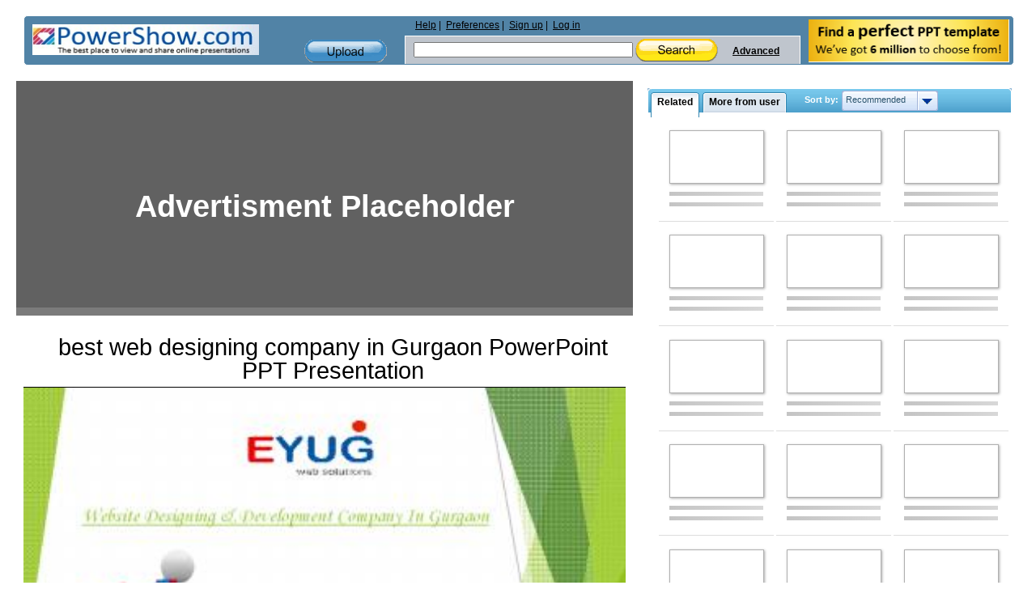

--- FILE ---
content_type: text/html; charset=utf-8
request_url: https://www.google.com/recaptcha/api2/aframe
body_size: 268
content:
<!DOCTYPE HTML><html><head><meta http-equiv="content-type" content="text/html; charset=UTF-8"></head><body><script nonce="cNJQIYOq9K0WeGmmgRjgZg">/** Anti-fraud and anti-abuse applications only. See google.com/recaptcha */ try{var clients={'sodar':'https://pagead2.googlesyndication.com/pagead/sodar?'};window.addEventListener("message",function(a){try{if(a.source===window.parent){var b=JSON.parse(a.data);var c=clients[b['id']];if(c){var d=document.createElement('img');d.src=c+b['params']+'&rc='+(localStorage.getItem("rc::a")?sessionStorage.getItem("rc::b"):"");window.document.body.appendChild(d);sessionStorage.setItem("rc::e",parseInt(sessionStorage.getItem("rc::e")||0)+1);localStorage.setItem("rc::h",'1767112438388');}}}catch(b){}});window.parent.postMessage("_grecaptcha_ready", "*");}catch(b){}</script></body></html>

--- FILE ---
content_type: text/css
request_url: https://www.powershow.com/themes/default/css/resp.css?v=9.0.1
body_size: 37025
content:
@-webkit-viewport {width: device-width;}
@-moz-viewport {width: device-width;}
@-ms-viewport {width: device-width;}
@-o-viewport {width: device-width;}
@viewport {width: device-width;}

html, body {
margin: 0;
padding: 0;
font: normal 11px Tahoma, Verdana, Arial, sans-serif;
color: #000;
/* background: #1b4c75; */
background: white;
height: 100%;
}

body {
min-height: 100%;
height: 100%;
}
body {min-width: 1240px\9 !important;}
img {
border: none;
}

a {
color: #444444;
border: 0px;
padding:0px;
margin: 0px;
text-decoration : underline;
}

p {margin: 0; padding: 10px 0 10px 0;}
textarea {resize: none;} /* disabling resizing in chrome */
form{margin: 0; padding: 0; border: 0;}
.clear {clear: both; height: 1px;font-size: 0; margin-bottom: -1px; overflow: hidden;}

.site {
margin: 0 auto;
padding: 0;
min-height: 100%;
height: auto !important;
height: 100%;
max-width: 1240px;
}
.site.widepage .pagecontent {width: 100%;}
.site.fullsizepage,
.site.fullsizepage .pagecontent {max-width: none; width: 100%; none; -webkit-calc(100% - 8px); width: -moz-calc(100% - 8px); width: calc(100% - 8px); margin: 0 auto;}
.site.narrowpage {max-width: 965px;}
.site .pagecontent {max-width111: 965px; width: 965px; margin: 0 auto;}

html, body {font: normal 11px Arial, Tahoma, Verdana, sans-serif;}

.site.fullheader,
.site.fullheader .pagecontent {max-width: none; width: 100%; none; -webkit-calc(100% - 8px); width: -moz-calc(100% - 8px); width: calc(100% - 8px); margin: 0 auto;}

.widepage {max-width: 1240px; width: 99%; width: -webkit-calc(100% - 8px); width: -moz-calc(100% - 8px); width: calc(100% - 8px); margin : 0 auto;}
.widepage .header {width: 100%; margin: 0 auto;}
.viewpageads,
.widepage .viewpageads {display: block; width:200px; float: right; overflow: hidden;  margin-right: 10px;}

.widepage #right {width: 468px; width: 37%; width: -webkit-calc(100% - 770px); width: -moz-calc(100% - 770px); width: calc(100% - 770px); min-width: 155px;}
.error_message {font-size: 17px; line-height: 40px; text-align: center !important;}
@media screen and (max-width: 1240px) {
	.widepage #right {width: 29%; width: -webkit-calc(100% - 770px); width: -moz-calc(100% - 770px); width: calc(100% - 770px);}
}
@media screen and (max-width: 1100px) {
	.widepage #right {width: 20%; width: -webkit-calc(100% - 770px); width: -moz-calc(100% - 770px); width: calc(100% - 770px);}
}
.widepage #right .boxtitle.blue, .widepage .rightcolumn .boxtitle.blue {width: 448px; width: -webkit-calc(100% - 4px); width: -moz-calc(100% - 4px); width: calc(100% - 4px); background-color: #3d92be; background-position: 0 -489px;}
.widepage .header .freetemplate {display: block;}
.footer {font-family: Tahoma, Verdana, Arial, sans-serif;}

.widepage .centercolumn {width: 552px; position: relative; left: 210px; float: left; padding: 0;  line-height: normal;}
.widepage .leftcolumn {display: block; width:200px; float: left; margin-right: 10px; position: relative; left: -552px; line-height: normal;}
.widepage .rightcolumn {width: 460px; width: -webkit-calc(100% - 772px); width: -moz-calc(100% - 772px); width: calc(100% - 772px); overflow: hidden; float: right;  line-height: normal;}

.widepage .profileleft {width: 467px; overflow: hidden; float: left; line-height: normal; position: relative; left: 205px; z-index: 40;}
.widepage .profileright {width: 553px; overflow: hidden; float: right;  line-height: normal;}
.widepage .profileads {display: block; width:200px; float: left; margin-right: 10px; position: relative; left: -467px; line-height: normal; overflow: hidden;}


.pagecontent {line-height: 0;  /* footer space */}
.rightcontent {float: left; display:block; width:762px;}
/* service-type styles */
.textinput {margin: 0; padding: 0;}
select {background: #fff; border: #a5acb2 1px solid;}
.nothing {padding: 30px 0 40px 0; text-align: center; color: #777;}

.revealingbox .nothing {position: relative; padding: 0; margin: 30px 0 40px 0;}
.rightaligned {text-align: right;}
.leftaligned {text-align: left;}
.centeraligned {text-align: center;}
.message {padding: 30px; font-size: 12px;}
.message .button {margin-top: 30px; margin-bottom: 10px;}
#singlecolumn.nowrap {white-space: nowrap; width: 625px;}
#singlecolumn.promoted-enroll {width: 720px;}
.promoted-enroll .box {width: auto !important;}
.promoted-enroll p {font-size: 12px; line-height: 17px;}
.hideoverflow {overflow: hidden;}
.scrollbox {height: 427px; overflow: auto; position: relative;}
#uploadedpresentations .scrollbox {height: auto;}
#favoritedpresentations .scrollbox {height: auto;}
.highscrollbox {height: 530px; overflow: auto; position: relative;}
.smallscrollbox {overflow: auto; position: relative;}
.longscrollbox {height: 500px; overflow: auto; position: relative;}
.revealingbox {position: relative; overflow: hidden; width: 100%; display: block;}
.red {color: #f00;}
.black {color: black;}
.dropdown, .dropdownvalues {display: none;}
.pageerror {line-height: 120%; padding: 15px; font-size: 18px; font-weight: bold; color:#fa0; text-align: center;}
/* ie hasLayout problem */
.gainlayout {position: relative;}

/* header styles */
.header {width: 100%; color: #000; font-size: 12px; padding-top: 10px;}
.site .withads {padding-bottom: 4px;}
.site .header .content {
	min-height:60px;
	width: 100%;
	margin: 0 auto;
	overflow: visible;
	background: url(/themes/original/images/wideheader1.png) 0 0 repeat-y;
	background-color: #5183A6;
	border: 1px solid #fff;
	border-radius: 5px;
}
.header .logo {color: #004da6; float: left; font-family: Arial, Helvetica, sans-serif; height: 40px; padding: 10px; width: 300px; overflow: hidden;}
.header .middle {
	float: left;
	min-height: 60px;
	min-width: 402px;
	vertical-align: middle;
	transition: all 0.2s ease 0.2s; -moz-transition: all 0.2s ease 0.2s; -webkit-transition: all 0.2s ease 0.2s; -o-transition: all 0.2s ease 0.2s;
	width: 48%;
	width: -webkit-calc(100% - 580px);
	width: -moz-calc(100% - 580px);
	width: calc(100% - 580px);
}

.header .links-search {width: 70%; width: -webkit-calc(100% - 150px); width: -moz-calc(100% - 150px);width: calc(100% - 150px); float: right;}
.header .upload-container {width: 104px; height: 30px; margin: 29px 20px 0; float: right;}
.header .upload {width: 102px; height: 29px; display: block; background: url(https://s3.amazonaws.com/img.powershow.com/themes/default/images/buttons-header.png) 0 -29px no-repeat;}
.header a.upload:hover {opacity: 0.9; filter: alpha(opacity = 90);}
.header a.upload {transition: opacity .5s ease 0s; -moz-transition: opacity .5s ease 0s; -webkit-transition: opacity .5s ease 0s; -o-transition: opacity .5s ease 0s;}

.header .links-search .links {
	float111: left;
	width: 99%;
	height: 19px;
	margin: 4px 0 1px 10px;
	text-align: left;
	clear: both;
	transition: all .5s ease 0s; -moz-transition: all .5s ease 0s; -webkit-transition: all .5s ease 0s; -o-transition: all .5s ease 0s;
}
.site .header .middle .links-search .links  ul.main {padding: 0; margin: 0;}
.site .header .middle .links-search .links  ul.main li {
	display: block;
	float: left;
	position: relative;
	padding: 0 3px;
}
.site .header .middle .links-search .links  ul.main li:after {content: ' |';}
.site .header .middle .links-search .links  ul.main li:last-child:after {content: '';}
.header .search {
	width: 99%;
	max-width: 100%;
	min-width: 380px;
	min-height: 35px;
	background-color: #bfc5cd;
	line-height: 20px;
	float: left;
	white-space111: nowrap;
	vertical-align: middle;
	border-left: 1px solid #fff;
	border-right: 1px solid #fff;
	transition: all .5s ease 0s; -moz-transition: all .5s ease 0s; -webkit-transition: all .5s ease 0s; -o-transition: all .5s ease 0s;
}
.header .search form {
	border-top: 1px solid #fff;
	border-bottom: 0 none;
}
.header .search .search-field {width: 320px; width: 75%; width: -webkit-calc(100% - 100px); width: -moz-calc(100% - 100px); width: calc(100% - 100px); float: left;}
.header .search .search-field .headersearch {width: 200px; width: 55%; width: -webkit-calc(100% - 120px); width: -moz-calc(100% - 120px); width: calc(100% - 120px); margin: 7px 0 4px 10px;}
.header .search .advanced-links {height: 30px; line-height: 37px; white-space: nowrap; float: left;}
.header .middle .links-search .links {white-space: nowrap;}
.header .search a {font-weight: bold; margin: 0 5px;}
.header .search .new-line {display: none;}
.header .searchbutton:hover {opacity: 0.9; filter: alpha(opacity = 90);}
.header .searchbutton {
	display: inline-block; vertical-align: middle; width: 102px; height: 29px; margin: 0; border: none; cursor: pointer;
	background: url(https://s3.amazonaws.com/img.powershow.com/themes/default/images/buttons-header.png) 0 0 no-repeat;
	transition: opacity .5s ease 0s; -moz-transition: opacity .5s ease 0s; -webkit-transition: opacity .5s ease 0s; -o-transition: opacity .5s ease 0s;
}

.header .advanced-links .advancedsearchlink {display: inline-block; width: 70px; text-align: right;}
.header .search .collapse {display: inline-block; width: 50px;}
.header .advancedsearchlink.spamsearch111 {
	background-color: #BFC5CD;
	display: block;
	height: 25px;
	margin: -10px 0 0 5px;
	padding: 9px 1px 0 7px;
	width: 35px;
	border-top: 1px solid #FFFFFF;
	border-bottom: 1px solid #FFFFFF;
	border-right: 1px solid #FFFFFF;
}

.header .newsletter {height: 52px; width: 250px; padding: 4px 5px 3px; float: right; vertical-align: middle;}
.site:not(.widepage) .header .newsletter111 {display: none;}
.header .newsletter a {float: right;}
#logo {float: left; display: inline;}
.header .logotitle {font-weight: bold; font-size: 30px;}
.header .version {font-weight: bold; font-style: italic; color: #0c55a2; font-size: 18px; position: relative; left: 205px; top: -8px;}
.header a {color: #000; font-weight: normal;}
.header .logo a:hover {opacity: 0.9; filter: alpha(opacity = 90);}
.header .logo a {transition: opacity .5s ease 0s; -moz-transition: opacity .5s ease 0s; -webkit-transition: opacity .5s ease 0s; -o-transition: opacity .5s ease 0s;}
.header .freetemplate111 {width: 248px; height: 53px; text-decoration: none;}

.header .feedback {float: right; position: relative; left: -15px; top: 10px; width: 157px; height: 29px; background: url(https://s3.amazonaws.com/img.powershow.com/themes/default/images/buttons-header.png) 0 -58px no-repeat; display: none;}

.header .links2 {position: absolute; left: 470px; top: 5px; width: 380px;}

.topadsblock {margin:auto 0;}
.topadsblock .customad {width: 230px; font-size: 14px; padding-top: 4px;}
.topadsblock .customad a span, .topadsblock  .customad .adtitle {font-weight: bold; color: #000;}
.topadsblock .customad .adu a {font-size: 10px; text-decoration: none;}

.middleadsblock {margin:auto 0 !important; text-align:center !important; padding: 10px !important;}
.footerwrap {margin-top: 10px; position: relative; clear: both; background: #6788ab url(https://s3.amazonaws.com/img.powershow.com/themes/default/images/footer.png) 0 0 repeat-x; width: 100%;}

#maintenance-notice {font-size: 12px; line-height: 18px; text-align: center;}

.footer {
margin: 0 auto;
width: 965px;
width: 100%;
color: #fff;
background: #6788ab url(https://s3.amazonaws.com/img.powershow.com/themes/default/images/footer.png) 0 0 repeat-x;
padding-top: 15px;
min-height: 110px;
text-align: center;
font-size: 10px;
line-height: 20px;
}
.footer span,
.footer a {white-space: nowrap;}
.footer .sales {font-size: 11px; font-weight: bold; margin-bottom: 5px;}
.footer .sales a {text-decoration: underline;}
.footer a {text-decoration: none; font-weight: bold; color: #fff;}
.footer a.link {margin: 10px; transition: all 1s ease 0s; -moz-transition: all 1s ease 0s; -webkit-transition: all 1s ease 0s; -o-transition: all 1s ease 0s;}
.footer a.link:hover {background-color: #6a99d6;}

.navbar-toggle {
	background-color: transparent;
	background-image: none;
	border: 1px solid transparent;
	border-radius: 4px;
	float: right;
	padding: 4px 10px 9px;
	position: relative;
	margin: -5px 0 0 0;
	display: none;
	width: 45px;
	height: 35px;
}
button {
	cursor: pointer;
	text-transform: none;
	overflow: visible;
	font-family: inherit;
	font-size: inherit;
	line-height: inherit;
}
.sr-only {
	border: 0 none;
	clip: rect(0px, 0px, 0px, 0px);
	height: 1px;
	margin: -1px;
	overflow: hidden;
	padding: 0;
	position: absolute;
	width: 1px;
	box-sizing: border-box;
}
.navbar-toggle .icon-bar {
	border-radius: 1px;
	display: block;
	height: 2px;
	width: 22px;
	background-color: #000;
	margin-top: 4px;
}

.navbar-toggle.nav-search {
	background: url("/themes/default/images/nav_search.png") no-repeat scroll center center transparent;
	border: 0 none !important;
	height: 25px;
	margin-top: 0px;
	padding-bottom: 5px;
	padding-top: 1px;
	transition: opacity 0.5s ease 0s;
	vertical-align: middle;
	width: 36px;
}
.navbar-toggle.nav-upload {
	background: url("/themes/default/images/nav_upload.png") no-repeat scroll center center transparent;
	border: 0 none !important;
	height: 17px;
	margin-top: 0px;
	padding-bottom: 5px;
	padding-top: 1px;
	transition: opacity 0.5s ease 0s;
	vertical-align: middle;
	width: 16px !important;
}
/* common columns and boxes */
#left {width: 552px; overflow: hidden; line-height: normal; float: left;}
.site.widepage #left {float: right;}
#right {width: 401px; float: right;  line-height: normal;}
.pagecontent > #right111 {float: left;}
#leftbottom {width: 552px; overflow: hidden; float: right; line-height: normal;}
#bottob_boxes {width: 100%; overflow: hidden; float: right;  line-height: normal;}
#boxes {width: 100%;}
#singlecolumn {width: 552px; margin: 0 auto 0 auto; padding: 0;  line-height: normal;}
.fullpage {max-width: 965px; width: 100%; float: none; clear: both; margin: 0 auto;}
.site.widepage .fullpage {max-width: 1260px;}

/* Common rounded box styles */
.box {margin: 0; padding-bottom: 10px; line-height: normal;}
.box .topleft,
.box .topright,
.box .bottomleft,
.box .bottomright {background: url(https://s3.amazonaws.com/img.powershow.com/themes/default/images/bluebox-corners.png) no-repeat; width: 8px; height: 8px; overflow: hidden; display: inline;}
#popup {max-width: 100%;}
#popup .box {width: 552px; padding: 0; max-width: 100%;}

.box .topleft {background-position:0px -16px; float: left; background: transparent;}
.box .topright {background-position:-8px -16px; float: right; background: transparent;}
.box .bottomleft {background-position:0 -24px; float: left; background: transparent;}
.box .bottomright {background-position:-8px -24px; float: right; background: transparent;}
#popup .box .topleft {background-position: 0 -16px; background: transparent;}
#popup .box .topright  {background-position:-8px -16px; background: transparent;}
#popup .box .bottomleft {background-position:0 -24px; background: transparent;}
#popup .box .bottomright {background-position:-8px -24px; background: transparent;}

/* fixing ie6 behavior */
* html .box .topleft,  * html .box .bottomleft {margin-right: -3px;}
* html .box .topright,  * html .box .bottomright {margin-left: -3px;}

.box .top {height: 7px; overflow: hidden; border-top: #fff 1px solid; background: #8ab5d8; background: transparent;}
.box .bottom {height: 7px; overflow: hidden; border-bottom: #fff 1px solid; background: #8ab5d8; background: transparent;}
.box .left {clear: both; background:#8ab5d8; border-left: #ffffff 1px solid;  background: transparent;}
.box .right {background: #8ab5d8; padding: 0 7px 0 7px; border-right: #fff 1px inset; background: transparent;}
.box .center {background: #8ab5d8; clear: both; padding: 1px; height: auto !important; height: 1px; background: transparent; } /* height specified to 'gain layout' on IE */
.adbox .center {background: #fff; padding: 10px 0 10px 12px;}
.box .content {background: #fff; text-align: left; margin: 0; border: #5b8bb3 1px solid; border: transparent}
.box .padded {padding: 15px;}
.box .padded-small {padding-top: 2px; padding-bottom: 11px;}
.boxtitle, .box h1 {
font-size: 16px;
line-height: 21px;
font-weight: bold;
padding: 5px 15px 0 15px;
margin: 0 auto;
overflow: hidden;
height: 25px;
margin-bottom: 4px;
font-family: Arial, Tahoma, Verdana;
border-bottom: #fff
}
.viewpagemain .boxtitle, .box h1 {height: 40px;}
.relatedbox .boxtitle, .relatedbox .box h1 {padding: 5px 1px 0 1px;}

.box h1 {margin: 0; padding: 0;}
.boxtitle.yellow {width: 519px; border-bottom: #fff 1px solid; overflow: hidden; padding-left: 10px; padding-right: 5px;
	background: #f9de5b url(https://s3.amazonaws.com/img.powershow.com/themes/default/images/header.png) 0 -332px no-repeat;
}
.boxtitle.yellow-small {background: #f9de5b url(https://s3.amazonaws.com/img.powershow.com/themes/default/images/header.png) 0 -232px no-repeat; border-bottom: #fff 1px solid; overflow: hidden;
	width: 420px; width111: calc(100% - 1px);}
.boxtitle.yellow h1,  .boxtitle.yellow-small h1 {width: 96%; overflow: hidden; text-overflow: ellipsis;}
.boxtitle.yellow-small:empty {padding-left: 10px; padding-right: 5px;}
/* div:not(:has(h1)) {margin-left: -10px; padding-left: 10px; padding-right: 5px;} */
.rubber-yellow {height: 25px; color: #000; overflow: hidden; font-weight: bold; border-bottom: 1px solid #FFFFFF;}
.title-left-yellow, .title-right-yellow {width: 6px; height: 30px; background: url(https://s3.amazonaws.com/img.powershow.com/themes/default/images/header.png) 0 -332px no-repeat; float: left; overflow: hidden;}
.title-right-yellow {float: right; background-position: -444px -232px; overflow: hidden;}

.title-content.title-content-yellow,
.title-content-yellow {background: url(https://s3.amazonaws.com/img.powershow.com/themes/default/images/header.png) -6px -332px repeat-x; padding: 5px 9px 0; height: 25px; overflow: hidden;}

.title-content.title-content-yellow.wide {border-top: 1px solid #fff; background-image: none; background-color: #f9de5a;
	background: rgb(255,230,123);
	background: -moz-linear-gradient(top, rgba(255,230,123,1) 0%, rgba(250,223,95,1) 37%, rgba(249,222,90,1) 53%, rgba(249,222,90,1) 100%);
	background: -webkit-gradient(linear, left top, left bottom, color-stop(0%,rgba(255,230,123,1)), color-stop(37%,rgba(250,223,95,1)), color-stop(53%,rgba(249,222,90,1)), color-stop(100%,rgba(249,222,90,1)));
	background: -webkit-linear-gradient(top, rgba(255,230,123,1) 0%,rgba(250,223,95,1) 37%,rgba(249,222,90,1) 53%,rgba(249,222,90,1) 100%);
	background: -o-linear-gradient(top, rgba(255,230,123,1) 0%,rgba(250,223,95,1) 37%,rgba(249,222,90,1) 53%,rgba(249,222,90,1) 100%);
	background: -ms-linear-gradient(top, rgba(255,230,123,1) 0%,rgba(250,223,95,1) 37%,rgba(249,222,90,1) 53%,rgba(249,222,90,1) 100%);
	background: linear-gradient(to bottom, rgba(255,230,123,1) 0%,rgba(250,223,95,1) 37%,rgba(249,222,90,1) 53%,rgba(249,222,90,1) 100%);
}

.boxtitle.rubber-yellow {padding: 0; border: 0; height: auto; border-bottom: #fff 1px solid;}
.boxtitle.rubber-yellow .sort,
.boxtitle.rubber-yellow .filter {color: #000;}

.custom-blue {color: #fff;}
.custom-blue .title-left-yellow {background-position: 0px -489px; margin-top:0; padding: 0;}
.custom-blue .title-content-yellow {background-position: -6px -489px;}
.custom-blue .title-right-yellow {background-position: -444px -489px;}
.custom-blue .navbar-toggle .icon-bar {background-color: #fff;}

.boxtitle.blue {width: 353px; background: #0c70a1 url(https://s3.amazonaws.com/img.powershow.com/themes/default/images/header.png) 0 0 no-repeat; color: #fff;}
.boxtitle.blue-wide {width: 504px;  background: #0c70a1 url(https://s3.amazonaws.com/img.powershow.com/themes/default/images/header.png) 0 -93px no-repeat;}
.boxtitle.blue-wide-nowrap {width: 575px; overflow: hidden; background: #0c70a1 url(https://s3.amazonaws.com/img.powershow.com/themes/default/images/header-nowrap.png) 0 0 no-repeat; border-bottom: #fff 1px solid;  color: #fff;}
.boxtitle.blue-wider {width: 604px; background: #0c70a1 url(https://s3.amazonaws.com/img.powershow.com/themes/default/images/header.png) 0 -582px no-repeat; }
.boxtitle.blue-full {width: 917px; background: #0c70a1 url(https://s3.amazonaws.com/img.powershow.com/themes/default/images/header.png) 0 -188px repeat; }

.boxtitle.blue,
.boxtitle.blue-wide,
.boxtitle.blue-wider,
.boxtitle.blue-full,
.blue-rubber {height: 25px; color: #fff; overflow: hidden; font-weight: bold; border-bottom: #fff 1px solid; text-overflow: ellipsis;}

.boxtitle.blue-rubber {padding: 0; border: 0; height: auto; border-bottom: #fff 1px solid;}

.viewpagemain #vast_container {display: block; width: 100%; height: 100%; position: relative; margin: 0 auto; background-color: #000000;}
.viewpagemain .boxtitle {padding-bottom: 5px; height: auto; white-space: normal;}
.boxtitle h1 {min-height: 24px; width: auto; padding111: 0 10px;}
.viewpagemain .aboutinfo .description h3 {font-weight: normal; font: 11px Arial,Tahoma,Verdana,sans-serif; margin: 0; padding: 0;}
.viewpagemain .aboutinfo h2 {font-weight: normal; font: 11px Arial,Tahoma,Verdana,sans-serif; margin: 0; padding: 0;}

.boxtitle .closebutton {
float: right;
right: 1px;
position: relative; top: -9px;
width: 42px;
height: 17px;
background: url(https://s3.amazonaws.com/img.powershow.com/themes/default/images/closebutton.png) 0 0 no-repeat;
overflow: hidden;
transition: opacity .3s ease 0s; -moz-transition: opacity .3s ease 0s; -webkit-transition: opacity .3s ease 0s; -o-transition: opacity .3s ease 0s;
}
.blue-rubber .closebutton {top: -4px; left: 6px;}
.boxtitle a.closebutton:hover {background-position: 0 -17px; opacity111: 0.8; filter111: alpha(opacity = 80);}
.boxtitle .backlink {float: right; position: relative; top: 1px; font-size: 12px; font-family: Tahoma, Verdana, Arial; font-weight: bold; margin-bottom: -30px;}
.blue .backlink,
.blue-wide .backlink,
.blue-full .backlink {color: #fff;}
.title-left, .title-right {width: 6px; height: 30px; background: url(https://s3.amazonaws.com/img.powershow.com/themes/default/images/header.png) 0 -188px no-repeat; float: left;}
.title-right {float: right; background-position: 100% -188px;}
.title-content {background: url(https://s3.amazonaws.com/img.powershow.com/themes/default/images/header.png) 50% -677px repeat-x; padding: 5px 9px 0; height: 25px; overflow: hidden; text-overflow: ellipsis;}

.types-boxtitle {width: 180px; overflow: hidden; background: #0c70a1 url(https://s3.amazonaws.com/img.powershow.com/themes/default/images/header.png) -383px 0 no-repeat; color: #fff;
font-size: 16px;
font-weight: bold;
padding: 5px 0 0 2px;
overflow: hidden;
height: 41px;
margin: 0 auto;
margin-bottom: 4px;
font-family:Arial, Tahoma, Verdana;
border-bottom: #fff 1px solid;
text-align: center;
}
.types-boxtitle .menu-subtitle {font-size: 12px; margin-top: 4px;}
.menu-title-powerpoint-products .menu-subtitle {font-size: 12px; margin-top: 2px;}

.flashcontainer {text-align: center; font-size: 12px; background-color: black; color: #808080; height: 336px;}
.flashcontainer p {font-size: 15px; font-weight: bold;}

.flashcontainer .flash-warning {position: absolute; width: 100%; height: 100%; color: #fff; background-color: #000;}
.flashcontainer .flash-warning p {margin-top: 15%; font: normal 16px/20px Arial;}
.flashcontainer .flash-warning p.refresh-notice {margin-top: 5%; font: normal 12px/20px Arial;}
.flashcontainer .flash-warning a {
	background: #00a63f linear-gradient(to bottom, #00c444, #00a63f) repeat scroll 0 0;
	border-radius: 2px;
	box-shadow111: 1px 1px 3px #aaa;
	color: #ffffff;
	font: bold 14px Arial;
	margin: 0 auto;
	max-width: 130px;
	padding: 10px 30px;
	text-align: center;
	text-decoration: underline;
	transition: all 0.5s ease 0s;
	width: 100%;
}
.flashcontainer .flash-warning a:hover {
	color: #fff !important;
	opacity: 0.9;
	text-decoration: underline;
}
/* tool tip box styles */
.tooltip {position: absolute; z-index: 200; font-size: 11px; max-width: 373px; display: none;}
.tooltip > div {margin: 0; position: relative;}

.tooltip.simple {left: 49% !important; max-width: 97%;}
.tooltip.simple > div {left: -50%;}

.tooltip > div.clear {margin-bottom: -1px;}
.tooltip .tooltop {width: 373px; height: 26px; background: url(https://s3.amazonaws.com/img.powershow.com/themes/default/images/tooltip-topbottom.png) 0 0 no-repeat;}
.tooltip .toolbottom {width: 373px; height: 15px; background: url(https://s3.amazonaws.com/img.powershow.com/themes/default/images/tooltip-topbottom.png) 0 -26px no-repeat;}
.tooltip .toolcontent {width: 343px; background: url(https://s3.amazonaws.com/img.powershow.com/themes/default/images/tooltip-topbottom.png) -373px 0 repeat-y; padding: 0 15px 3px 15px;}
.tootipupper .tooltop {height: 15px; background-position: 0 -41px;}
.tootipupper .toolbottom {height: 26px; background-position: 0 -56px;}

.tooltip.small {width: 200px;}
.tooltip .tooltop-center {width: 160px; height: 26px; background: url(https://s3.amazonaws.com/img.powershow.com/themes/default/images/tooltip-topbottom.png) -110px 0 no-repeat; overflow: hidden;}
.tooltip .tooltop-left {width: 20px; height: 26px; background: url(https://s3.amazonaws.com/img.powershow.com/themes/default/images/tooltip-topbottom.png) 0 0 no-repeat; float: left;}
.tooltip .tooltop-right {width: 20px; height: 26px; background: url(https://s3.amazonaws.com/img.powershow.com/themes/default/images/tooltip-topbottom.png) -353px 0 no-repeat; float: right;}

.tooltip .toolbottom-center {width: 160px; height: 15px; background: url(https://s3.amazonaws.com/img.powershow.com/themes/default/images/tooltip-topbottom.png) -110px -26px no-repeat; overflow: hidden;}
.tooltip .toolbottom-left {width: 20px; height: 15px; background: url(https://s3.amazonaws.com/img.powershow.com/themes/default/images/tooltip-topbottom.png) 0 -26px no-repeat; float: left;}
.tooltip .toolbottom-right {width: 20px; height: 15px; background: url(https://s3.amazonaws.com/img.powershow.com/themes/default/images/tooltip-topbottom.png) -353px -26px no-repeat; float: right;}

.tooltip .toolcontent-center {width: 160px; background: url(https://s3.amazonaws.com/img.powershow.com/themes/default/images/tooltip-topbottom.png) -390px 0 repeat-y; overflow: hidden; height: 60px;}
.tooltip .toolcontent-left {width: 20px; background: url(https://s3.amazonaws.com/img.powershow.com/themes/default/images/tooltip-topbottom.png) -373px 0 repeat-y; float: left; height: 60px;}
.tooltip .toolcontent-right {width: 20px; background: url(https://s3.amazonaws.com/img.powershow.com/themes/default/images/tooltip-topbottom.png) -726px 0 repeat-y; float: right; height: 60px;}

/* more-less links styles */
.more, .less {background: url(https://s3.amazonaws.com/img.powershow.com/themes/default/images/more-less.png) 0 1px no-repeat;
padding-left: 12px;
display: block;
float: right; height: 14px;
text-decoration: none;
overflow: hidden;
position: relative;}
.less {background-position: 0 -13px;}

/* homepage styles */
.homepageabout {position: relative;}
.homepage-news {height: 74px; overflow: hidden; margin-bottom: 4px;}
.homepage-about {height: 190px; overflow: hidden; margin-bottom: 4px;}
.featuredbox .boxtitle  {position: relative;}
.product-home-featured .scrollbox {height: auto; min-height: 382px;}
#morefrom_content.scrollbox {height: auto; min-height: 427px;}
.newsbox, .aboutbox {line-height: 14px; display: block; position: relative; font-size: 12px;}
.newsbox p {padding-top: 3px;}
.aboutbox p {padding-top: 3px;}

/* presentations list */
.presentationlist {width: 100%;}
.presentationlist .item {border-bottom: #ddd 1px solid;}
.presentationlist .list-item {width:197px; display: inline-block; overflow: hidden; padding: 5px 0; border-bottom:1px solid #ddd; vertical-align: top; position: relative; left: 3px; word-spacing: normal;}
.presentationlist .thumb {width: 184px; height: 138px; float: left; margin: 5px 6px 5px 6px; display: inline;}
.presentationlist .main {float: left; width: 240px; overflow: hidden; display: inline; margin: 5px 10px 5px 0;}
.presentationlist .supplements {float: left; width: 120px; overflow: hidden; line-height: 16px; margin: 5px 0 5px 0;}
.presentationlist .buttons {padding-top: 10px;}
.presentationlist .buttons .fakebutton {margin-right: 0;}
.leftfloated {float: left; margin-right: 10px; display: inline;}
.rightfloated {float: right; display: inline;}
.presentationlist .title {font-size: 11px; font-weight: bold;}
.presentationlist a.title,
.presentationlist .title a {font-size: 11px; color: #000; text-decoration: none;}
.powerads .adtitle {font-size: 13px; color: #000; text-decoration: underline; font-weight: bold; padding-bottom: 6px;}
.powerads a {color: #000; text-decoration: none;}
.presentationlist .descr {padding: 3px 0 3px 0; color: #5C5C5D;}
.presentationlist .added, .presentationlist .tags {color: #888;}
.presentationlist .tags  {overflow: hidden;}
.presentationlist .privacy {margin-top: 4px;}
.presentationlist .book {background: #e5e9f5;}
.featured.presentationlist .item {background: #e5e9f5;}
.narrowlist .main {width: 215px; margin: 5px 0 0 0;}
.narrowlist .supplements {float: none; width: auto; clear: right; padding-top: 3px;}
.narrowlist .rating {float: right; clear: right;}

.presentationlist .thumb .recommended-helper {position: absolute; background-color: #000000; color: #FFFFFF; opacity: 0.7; padding: 1px; width: 117px; word-wrap: break-word; z-index: 6;}
.presentationlist .thumb .recommended-helper table { width: 115px; line-height: 10px;}

.presentationlist .list-item .checkbox.exempt {padding: 0 1px; white-space: nowrap; width: 100px; display: block; margin: 0 auto;}
.presentationlist .list-item .checkbox.exempt input {padding: 2px 1px; border-right: 1px; float: left;}
.presentationlist .list-item .checkbox.exempt label {float: left; width: 55px; text-align: center; margin-top: 2px;}
.presentationlist .list-item .checkbox.exempt input:nth-of-type(2) {float: right;}

.gridlist {}
.gridlist .item {width: 116px; border-bottom: #ddd 1px solid; padding: 8px 10px; vertical-align: top; position: relative; left: 5px; float:left;}
.gridlist .thumb {width: 117px; margin: 0 auto 2px auto; border: 0; float: none; display: block;}
.gridlist .thumb a {display: block; text-decoration: none; width: 117px; background: #fff; background-position: 50% 50%; background-repeat: no-repeat;}
.gridlist .main {height: 45px; display: block; float: none; margin: 0; overflow: hidden; width: auto; line-height: 15px;}
.gridlist .more, .gridlist .less {display: none;}
.gridlist .descr, .gridlist .title {display: block; padding: 0; text-align: center;}
.gridlist .supplements {display: block; margin: 0; float: none; width: auto;}
.gridlist .rating {margin: 0; left: 0; height: 15px; overflow: hidden; margin-top: -1px;}

.templateslist .item {width: 168px; padding: 10px 20px;}
.templateslist .main {height: 15px;}
.templateslist .title {display: block; text-align: center;}
.presentationlist a.title,
.presentationlist .title a {color:#444444;}
.templateslist .thumb {background: url(https://s3.amazonaws.com/img.powershow.com/themes/default/images/thumb.png) 0 0 no-repeat; width: 116px; height: 87px; margin: 0 auto; padding: 1px 4px 5px;}
.templateslist .thumb a {width: 116px;}
.templateslist .supplements {display: none;}

.stock-photoslist .title, .stock-photoslist .title a {display: block; font-weight: normal; font-size: 11px; color: #6E6E6E; text-align: center;}
.stock-photoslist .descr {padding: 3px 0 3px 0; color: #6E6E6E;}

#search_content {}
.search-results-list {text-align: left; overflow: hidden; width: 100%;}
#search_content .expandbar {text-align: left;}
.search-collapsed {height: 135px; overflow: hidden;}
.search-results-list .list-item .rating {margin: 0 0 2px 0; float: none;}

/* search results page styles 
.searchresults-top-ads {width: 100%; margin: 0 auto;}
*/

.searchresults-top-ads {
max-width: calc(100% - 210px);
    float:right;
    width: 100%;
    
}
.searchresults-top-ads .ad-small {float: right; margin: 17px 2px 10px;}
.searchresults-top-ads .ad-large {min-width: 48%; min-height: 90px; margin: 0 1px 10px 1px; float: left; font-size: 0px;}
.searchresults-top-ads .ad-large.right {float: right; min-width: 48%;}
.searchresults-top-ads .ad-large ins {min-width:468px; max-width:1030px; width:100%; height:90px; vertical-align: middle;}
.searchresults-top-ads .ad-large * {text-align: center; float: none; margin: 0 auto;  display: flex; align-items: center; justify-content: center; align-self: center; max-width: 100%;}

.searchresults-top-ads .ad-small.powerads {display: none;}

#searchresults { padding: 0 2px 0 2px;}
.searchresults {margin: 0 auto; max-width:1240px; width: 100%;}
.searchresults #left {float: left; margin: 0 0 0 0; width: 100%;}
.searchresults .searchcontent {overflow: hidden; float: right; width: 83%; width: -webkit-calc(100% - 210px); width: -moz-calc(100% - 210px); width: calc(100% - 210px);}
.searchresults .viewpageads {display: block; overflow: visible;}
.searchresults #ads {width: 138px; float: left; margin: 0 10px 0 0;}
.searchresults #ads .adspace {width: 120px; padding: 0; margin: 0;}
.searchresults #search-ads-boxes {max-width: 1250px; width: 95%; width: -webkit-calc(100% - 10px); width: -moz-calc(100% - 10px); width: calc(100% - 10px); float: right;}

.search-results-list .item .unavailable {border: #d1d1d1 1px solid; background: url(https://s3.amazonaws.com/img.powershow.com/themes/default/images/unavailable.png) 0 0 no-repeat;}
.search-results-list .list-item .unavailable {background: url(https://s3.amazonaws.com/img.powershow.com/themes/default/images/unavailable.png) 0 0 no-repeat;}
.search-results-list .graytext {color: #777; padding-top: 40px;}
.search-results-list .graytextgrid {color: #777;}
.search-results-list .main {width: 380px;}
.search-results-list .title a {color: #444444;}
.search-results-list .title  {display: block; font-size: 11px; text-align: center;}
.search-results-list .title.small  {height: 16px; overflow: hidden;}
.search-results-list .descr  {display: none; font-size: 11px;  text-align: center; color: #6E6E6E;}
.search-results-list .supplements {clear: right; float: right; padding-right: 3px;}
.search-results-list .rating {clear: right; float: right;}


.fullsizepage .search-results-list .list-item,
.fullsizepage .featured-results-list .item {width: 25%; width: -webkit-calc(25% - 10px); width: -moz-calc(25% - 10px); width: calc(25% - 10px);
	max-width: 300px; margin: 0 4px; padding: 5px 0;
}
.fullsizepage .search-results-list .thumb,
.fullsizepage .featured-results-list .thumb {width: 98%; height: auto; max-width: 276px; margin: 0 auto;}

.fullsizepage .search-results-list .thumb a,
.fullsizepage .featured-results-list .thumb a {width: 100%; height: 206px; max-width: 275px; max-height: 206px;
	display: block; text-align: center; text-decoration: none; vertical-align: middle;
}
.fullsizepage .search-results-list .thumb img,
.fullsizepage .featured-results-list .thumb img {
	bottom: -9999px;
	display: block;
	left: -9999px;
	margin: auto;
	max-height: 206px;
	max-width: 100%;
	overflow: hidden;
	position: absolute;
	right: -9999px;
	top: -9999px;
	width: auto;
}














.searchcontent .title-content h1 {float: left; max-width: 500px; min-width: 380px; height: 24px; overflow: hidden; white-space: nowrap; text-overflow: ellipsis;}
.searchcontent .title-content .backlink {height: 32px; overflow: hidden;}
.searchcontent .title-content, .searchcontent .boxtitle {overflow: visible;}
.searchcontent .listingtop {padding: 0; border: 0;}
.searchcontent .filter, .searchcontent .sort {color: #fff; margin: 0 0 0 20px !important;}
.searchcontent .listingnum {float: right; font-size: 11px; font-family: Arial, Tahoma, Verdana; line-height: normal;}

.searchresults .presentationlist .thumb {margin: 0 auto 2px auto; float: none; display: block; position: relative;}
.searchresults .presentationlist .thumb.wide {margin: 12px auto; float: none; display: block; height: 65px;}
.searchresults .presentationlist .maingrid {float: none; overflow: hidden; display: block; width: 117px; margin: 0px auto; line-height: 16px; height: 83px; text-align:left; font-size: 12px;}
.searchresults .presentationlist .maingrid.small {height: 66px;}
.searchresults .presentationlist .notrated {height: 17px; margin-bottom: 2px; font-size: 10px; color: #ddd; display: block; text-align: center;}

.search-results-list .thumb {margin: 0 auto 2px auto; float: none; display: block;}
.search-results-list .item-body {float: none; overflow: hidden; display: block; width: 90%; margin: 0px auto; line-height: 13px; height: 39px; text-align:left; font-size: 12px;}
.search-results-list .item-body.small {height: 66px;}
.search-results-list .notrated {height: 17px; margin-bottom: 2px; font-size: 10px; color: #ddd; display: block; text-align: center;}
.search-results-list .title .titleauthor {display: none;}
.search-results-list .title .titlepublished {display: none;}
.search-results-list .innertitle {color: #004B91;}
.search-results-list .innerdescr {font-weight: normal;}
.search-results-list .style1 .innertitle {font-weight: bold; color: #004B91;}
.search-results-list .style1 .innerdescr {font-weight: normal;}
.search-results-list .style2 .innertitle {font-weight: normal; color: #6E6E6E;}
.search-results-list .style2 .innerdescr {font-weight: normal; color: #6E6E6E;}

.search-ads-boxes-top {display: block;}
.search-ads-boxes-bottom {display: none;}

.listview .list-item {display: block; padding: 5px 10px; margin: 0; width: auto; height: auto; float: none;}
.listview .thumb {float: left !important; margin: 0 15px 0 0 !important;}
.listview .item-body {overflow: hidden; width: auto; height: auto; float: none; text-align: left;}
.listview .title, .listview .descr, .listview .notrated {text-align: left;}
.listview .descr.book_descriprion {font-size: small;}
.listview .book_title .innertitle {font-size: small;}
.listview .title .titleauthor {display: inline;}
.listview .title .titlepublished {display: inline;}
.listview .innerdescr {display: none;}
.listview .descr  {display: block;}
.book .listview .item-body {line-height: 16px;}
.book .listview .thumb {height: 160px;}
.book .listview .thumb img {max-width: 118px; max-height: 160px; height: auto !important; width: auto !important;}

.listswithes {float: right; font-size: 11px; margin-left: 20px; line-height: normal; width: 113px; font-weight: normal; position: relative; top: -2px;}
.listswithes a {background: url(https://s3.amazonaws.com/img.powershow.com/themes/original/images/dropdown.png) 0 -46px no-repeat; padding: 6px 0 6px 27px; width: 30px; height: 13px; text-decoration: none; color: #000; display: inline; float: left;}
.listswithes .switch-list {background-position: -57px -46px; width: 29px;}
.listswithes .switch-grid.active {background-position: 0 -71px;}
.listswithes .switch-list.active {background-position: -57px -71px;}

.increaseresults {padding: 7px 20px; border-bottom: #ddd 1px solid;}
#search-ads-boxes {overflow: hidden; max-width: 1250px; width: 100%; text-align: center;}
#search-ads-boxes .box {margin-right: 10px; display: inline-block;}
#search-ads-boxes .adspace {padding: 3px; width: 380px;}

#view-bottom-ads-boxes {height: 314px; overflow: hidden; max-width: 775px; width: 100%;}
#view-bottom-ads-boxes .box {float: right; margin: 0 5px; width: 45%; width: -webkit-calc(50% - 10px); width: -moz-calc(50% - 10px); width: calc(50% - 10px); }
#view-bottom-ads-boxes > div.box:first-of-type {margin-right: 0;}
#view-bottom-ads-boxes > div.box:last-of-type {margin-left: 0;}
#view-bottom-ads-boxes .adspace {padding: 3px; max-width: 350px; width: 95%; height: auto; margin: 0 auto;}
#view-bottom-ads-boxes .adspace img {max-width: 350px; width: 98%; height: auto; margin: 0 auto;}

/* signup and login form styles */
.introtext {font-size: 12px; line-height: 17px; position: relative;}
.userform {font-size: 12px;}

input.button {width: 102px;
height: 29px;
padding-bottom: 1px;
overflow: hidden;
border: 0;
color: #023;
background: url(https://s3.amazonaws.com/img.powershow.com/themes/default/images/button.png) 0 0 no-repeat;
text-align: center;
font-family: Arial;
font-weight: bold; font-size: 14px;
margin: 5px 20px 5px 20px;
cursor : pointer;
}
input.button.grey {background-position: 0 -116px;}
input.button.grey.mouseover:hover {background-position: 0 0;}
input.button.large {width: 138px; background-position: 0 -87px;}
input.button.larger {width: 184px; background-position: 0 -29px;}
input.button.small-font {font-size: 12px;}
input.button.yellowbutton {width: 137px; background-position: 0 -58px; color: #501500;}
input.button.rounded {border-radius: 15px; -moz-border-radius: 15px; margin: 0;}

input.button_select {width: 103px;
height: 24px;
padding-bottom: 1px;
overflow: hidden;
border: 0;
color: #023;
background: url(https://s3.amazonaws.com/img.powershow.com/themes/default/images/button_select.png) 0 0 no-repeat;
text-align: center;
font-family: Arial;
font-weight: bold; font-size: 13px;
margin: 5px 2px 5px 2px;
cursor : pointer;
}
input.button_select.grey {background-position: 0 -24px; cursor:pointer;}
input.button_select.grey:hover {background-position: 0 0; cursor:pointer;}
input.button_select.large {width: 135px; background-position: 0 -48px; cursor:pointer;}

a.button {
display: block;
width: 102px;
height: 23px;
padding-top: 6px;
overflow: hidden;
border: 0;
color: #023;
background: url(https://s3.amazonaws.com/img.powershow.com/themes/default/images/button.png) 0 0 no-repeat;
text-align: center;
font-family: Arial;
font-weight: bold; font-size: 14px;
margin-top: 20px;
margin-bottom: 20px;
cursor : pointer;
text-decoration: none;
}
a.button.larger {width: 184px; background-position: 0 -29px;}
a.button.yellowbutton {width: 137px; background-position: 0 -58px; color: #501500;}

.userform .button {margin: 0 40px 0 40px;}
.userform select {width: 294px; padding: 2px; margin: 0; background: #fff; border: #a5acb2 1px solid; font: 12px normal Tahoma, Verdana, Arial;}
.userform input.text {width: 288px; padding: 1px;}
.userform .formrow {clear: both; margin-top: 5px; overflow: hidden; padding-top: 8px;}
.userform .formleft {float: left; padding-left: 20px; width: 125px; font-weight: bold; height: 30px; overflow: hidden;}
.userform .formleft.normal-weight {font-weight: normal;}
.userform .formright {float: right; max-width111: 350px; width: 95%; text-align: left; position: relative; overflow: hidden; top: -4px;}
.userform .buttons, .replace .buttons {clear: both; text-align: center; margin-top: 15px;}
.userform .errormessage {clear: both;}
.userform .forgotlink {margin-left: 10px; white-space: nowrap;}
.userform #form_email, .userform #form_email2 {width: 150px;}
.userform #form_password,
.userform #form_password2,
.userform #form_oldpassword,
.userform #form_username,
.userform #form_claimname,
.userform #form_name {width: 150px;}
.userform #form_terms, .userform #form_rememberme {position: relative; margin-right: 7px; top: 2px;}
.userform #form_email.wideinput input {width: 200px;}
.userform #user_preferences_resultsonpage, .userform #guest_preferences_resultsonpage {width: 30px;}
.userform .newemail #form_email, .userform .newemail #form_email2 {width: 95%;}
.userform .changeemail #form_password {width: 95%;}
.userform input.checkbox, .userform input.radio,
.userform .radio input, .userform .checkbox input {float: left; position: relative; top: -2px; margin-right: 5px; display: inline;}
.userform .mandatory-note {float: left; font-size: 11px; font-weight: bold; margin: 10px -170px 0 -55px;}

#form_signup_pinned .formleft {padding-left: 30px; width: 120px;}
#form_signup_pinned .formright {width: 340px;}
#form_signup_pinned .formright input {width: 300px !important;}
#form_signup_pinned .note {font-size: 11px; margin: 0; padding: 0;}

#pinned_user_container .accountsettings .group {width: 480px;  margin: 0 0 0 200px;}
#pinned_user_container p.info {margin: auto; text-align: center;}
#pinned_user_container .accountsettings .editable-value {width: auto; max-width: 300px; float: left; margin-right: 12px;}
#pinned_user_container .accountsettings .change {float: left;}
#pinned_user_container .accountsettings .formleft {width: 95px; padding: 0px;}
#pinned_user_container a {color: #006cff;}
.forgotpass .formright {width: 290px;}

.signupform.emailpassword .formright{width: 330px;}

.social_buttons {font-size: 14px; font-weight: bold;}
.social_buttons span {display: block; height: 20px; width: 400px;}
.social_buttons a {float: left; margin: 15px 10px 20px 10px; z-index: 2; display:block;}
.social_buttons a.social_facebook {background: url(https://s3.amazonaws.com/img.powershow.com/themes/default/images/buttons_social.png) 0 0 no-repeat; height: 30px; width: 90px; display: block;}
.social_buttons a.social_twitter {background: url(https://s3.amazonaws.com/img.powershow.com/themes/default/images/buttons_social.png) 0 -30px no-repeat; height: 30px; width: 90px; display: block;}
.social_buttons a.social_google {background: url(https://s3.amazonaws.com/img.powershow.com/themes/default/images/buttons_social.png) 0 -60px no-repeat; height: 30px; width: 90px; display: block;}
.social_buttons a.social_facebook:hover {background: url(https://s3.amazonaws.com/img.powershow.com/themes/default/images/buttons_social.png) -90px 0 no-repeat;}
.social_buttons a.social_twitter:hover {background: url(https://s3.amazonaws.com/img.powershow.com/themes/default/images/buttons_social.png) -90px -30px no-repeat;}
.social_buttons a.social_google:hover {background: url(https://s3.amazonaws.com/img.powershow.com/themes/default/images/buttons_social.png) -90px -60px no-repeat;}

.error {background: #fdd; position: relative;}
.errors {
list-style-type: none;
margin: 0; padding: 0;
color: #f00;
font-weight: bold;
font-size: 11px;
}
.userform .errors {
margin: 0;
padding: 0;
clear: both;
background: #fdd;
}
.userform .errors li {margin: 0; padding: 0; position: relative; top: -2px; left: 155px;  width: 350px;}
.userform .note {font-size: 11px; margin-left: 10px; color: #555; white-space: nowrap; min-width: 170px; display: inline-table;}
.userform .note2 {font-size: 11px; color: #555;}
.userform .note3 {font-size: 11px; color: #555; left: -100px;}
.form_errors {position: relative; background: #fdd; border: #f88 1px solid; color: #f00; font-weight: bold; margin: 10px 20px 10px 20px; padding: 10px; text-align: center;}
.form_errors li {top: 0;}
.logintext {padding-left: 20px;}

.userform .forgotpass {width: 100%;}
.userform .forgotpass .formleft {padding-left: 60px;}
.forgotpassword .errors li {left: 0; text-align: center; width: 100%;}

.userform.promoted .formleft {width: 120px;}
.userform.promoted .formright {max-width: 520px;}
.userform.promoted .formright input {width: 50px;}
.userform.promoted .formright input[type=checkbox] {width: 15px; margin-left: 20px;}
.userform.promoted .formrow.inactive {color: grey;}
.formright.initial_deposite {max-width: 511px !important;}
#monthly_budget_row .formleft {width: 90px; padding-left: 35px;}
#monthly_budget_row .formright {max-width: 500px;}

.changeemail .formrow {width: 100%;}
.changeemail .formleft {padding-left: 60px; width: 130px;}
.changeemail .formright {max-width: 300px;}
.changeemail .errors li {left: 190px;}

.changepassword .formrow {width: 100%;}
.changepassword .formleft {width: 160px; padding-left: 70px;}
.changepassword .formright {max-width: 250px;}
.changepassword .errors li {left: 250px;}

.replace .buttons {width: 290px; margin: 0 auto;}
.replace .buttons .button {float: left; margin: 30px 20px 10px 20px; display: inline;}

.loginform .formleft {width: 90px;}
.loginform .formright {max-width: 380px; width: 90%;}
.loginform .formright, .signupform .formright {min-height: 30px;}
.loginform .ownership, .loginform .ownership .formright,
	.signupform .ownership, .signupform .ownership .formright {height: auto; padding-bottom: 10px;}
.loginform .ownership .formright,
	.signupform .ownership .formright {top: 0;}
.loginform .formrow, .signupform .formrow, .forgotpass .formrow {margin-top: 5px; min-height: 30px; overflow: hidden;}
.loginform .errors li, .signupform .errors li {width: 330px;}

.signupform .confirmtext {margin-bottom: 5px; padding-left: 20px;}
.signupform .termsrow {height: 40px !important;}

.signupform .createleft {width: 250px;}
.signupform .createright {width: 220px; padding-top: 4px;}
.signupform .createright label {float: left; margin-right: 25px;}
.signupform .formrow {min-height: 20px;}
.ownership .formrow {padding-top: 4px;}
.ownership .formleft {height: auto;}
.ownership .formright.claim {top: 0;}

.ownership .claimerrors .errors, .ownership .errors {padding-bottom:4px;}
.ownership .claimerrors .errors li, .ownership .errors li {top: 0; width: 330px;}
.ownership #form_name,
.ownership #form_organization,
.ownership #form_title,
.ownership #form_phone,
.ownership #form_comments {width: 260px;}
.ownership #form_comments {width: 260px; height:100px;}
.ownership .formrow.error {padding-top: 8px;}

.accountsettings {width: 100%;} /* fixing ie behavior, not required for other browsers */
.accountsettings h4 {font-size: 14px; font-weight: bold; padding: 0; margin: 0 0 10px 0;}
.accountsettings .group {padding-left: 0px; padding-right: 0px; margin-bottom: 20px;}
.accountsettings .presentations {line-height: 23px; padding-left: 20px;}
.accountsettings .subscriptions {line-height: 23px; padding-left: 20px; font-weight: bold;}
.accountsettings .group.subscriptions a {font-weight: normal !important;}
.accountsettings .group a {font-weight: bold; white-space: nowrap;}
.accountsettings .formrow {height: auto; padding: 4px 0 0 0; overflow: visible; width: 100%;}
.accountsettings .formleft {width: 140px; padding: 0 0 0 20px; overflow: visible; height: auto;}
.accountsettings .formright {width: 340px; top: 0; overflow: visible; height: auto;}
.accountsettings .change {margin-right: 10px; float: right; display: inline;}
.accountsettings .change.password {position: relative; left: 6px;}
.accountsettings .change.name {position: relative; left: -6px;}
.accountsettings input.checkbox, .accountsettings input.radio,
 .accountsettings .checkbox input, .accountsettings .radio input {clear: both;}
.accountsettings .group .clear {height: 5px;}
.accountsettings .perpage {position: relative; top: 10px;}
.accountsettings .safesearch {margin-bottom: 10px;}
.accountsettings #name_content {display: block; max-width: 200px; overflow: hidden;}
.accountsettings .errors {padding-top: 5px;}
.accountsettings .errors li {left: 163px; top: -4px;}
.accountsettings .button {margin: 0 20px;}

.moreinfo {font-size: 11px; color: #006cff; cursor: pointer; white-space: nowrap;}
.moreinfo a {font-size: 11px; color: #006cff; text-decoration:none;}
.moreinfo-container {float: right; margin-right: 95px;}
.moreinfo-simple {font-size: 11px; color: #006cff; cursor: pointer; white-space: nowrap;}
.moreinfo-simple div {font-size: 11px; color: #006cff; cursor: pointer; white-space: normal;}

.restricted .formleft {width: 150px; padding-left: 50px;}
.restricted p {width: 100%;}
.restricted .formrow {position: static; width: 100%;}
.restricted .formright {width: 260px;}
.restricted .textinput {width: 180px;}

.uploadform, .editform {max-width: 810px; margin: 0 auto;}
.uploadform .formrow, .editform .formrow {height: auto; position: static; width: 98%;}
.uploadform .formrow, .editform .formrow .file-row {padding-top: 15px;}

.uploadform .formleft, .editform .formleft {width: 130px; height: auto; padding-left: 20px;}
.uploadform .formleft, .editform .formleft.small {width: 40px;}
.uploadform .formright, .editform .formright {max-width: 640px; height: auto; position: static; top: 0;}
.uploadform .formright.adult, .editform .formright.adult,
.uploadform .formright.terms, .editform .formright.terms {top: 0;}
.uploadform .formright.terms {top: 0;}
.uploadform .error {padding-bottom: 7px;}
.editform #form_terms, .editform #form_adult,
.uploadform #form_terms, .uploadform #form_adult {top: -2px;}
.editform #form_tags {width: 490px; top: 0;}
.uploadform #form_category, .editform #form_category {width: 205px;}
.uploadform #form_file_plugin, .editform #form_file_plugin,
.uploadform #form_title, .editform #form_title {max-width: 520px; width: 90%;}
.uploadform #form_description, .editform #form_description {max-width: 520px; width: 90%; height: 30px; font-size: 12px;}
.uploadform #txtFileName {width: 451px; float: left; padding: 2px; margin-right: 5px; display: inline; background: #eee; border: #a5acb2 1px solid; }
.uploadform #form_file, .editform #form_file {max-width: 520px; width: 90%; padding: 2px;}
.uploadform .buttons, .editform .buttons, .accountsettings .buttons {margin-top: 15px;}
.uploadform .note, .editform .note {white-space: normal;}


#filelist .file-list-item {background: url("https://s3.amazonaws.com/img.powershow.com/themes/default/images/menu-hover.png") repeat-x scroll 0 -75px transparent; border-color: #95AAC9; height: 50px; width: 520px; box-shadow: 1px 1px 3px #AAAAAA; margin: 10px 0; cursor: move;}
#filelist .file-list-item .file-list-item-container {height: 50px; width: 465px; padding: 0; margin: 0; float: left;}
#filelist .file-list-item .img-container {height: 70px; float: left; margin-top: 5px; margin-left: 6px;}
#filelist .file-list-item .img-container img {max-height: 40px; max-width: 70px; box-shadow: 1px 1px 3px #AAAAAA; margin: 0;}
#filelist .file-list-item .img-info {margin: 5px 0 0 80px; font-size: 15px; overflow: hidden; height: 40px; word-wrap: break-word; width: 380px;}
#filelist .file-list-item .img-title {margin: 0; font-size: 15px; overflow: hidden; height: 19px; word-wrap: break-word; width: 380px;}
#filelist .file-list-item .img-size {margin: 4px 0 0 0; font-size: 10px; overflow: hidden; height: 19px; word-wrap: break-word; width: 380px;}
#filelist .error-empty {background: none repeat scroll 0 0 #FFDDDD !important;}
#filelist .error-empty .img-size {color: red; font-size: 11px; font-weight: bold}
#filelist .file-list-item .remove-button {
float: right;
width: 14px;
height: 14px;
margin: 18px;
background: url(https://s3.amazonaws.com/img.powershow.com/themes/default/images/cross-small.gif) 0 0 no-repeat;
overflow: hidden;
}

.editform .formrow.subcategory {max-width: 415px !important; margin-top: 10px !important;}
.editform .formrow.subcategory .formleft {width: 60px !important; font-weight: bold !important; padding: 4px 18px 0 !important;}
.editform .formrow.subcategory .formright {max-width: 315px !important;}
.editform .paytoviewoptions .formrow.subcategory {max-width: 485px !important;}
.editform .publicoptions .formrow.subcategory .formleft {width: 60px !important; font-weight: bold !important; padding: 4px 0 0 !important;}

.editform .moreoptions {font-weight: bold; margin-right: 5px; margin-left: 25px; white-space: nowrap;}
.editform .moreoptions.moreslideshowfile {float: right; margin: 4px 0 0 10px;}

.editform .formtitle {float: left; padding: 10px 0; font-weight: bold;}
.editform .buttons input {margin-left: 15px; margin-right: 15px;}
.editform .errors {padding-bottom: 3px;}
.editform .errors li {top: 0;}
.editform .radio {margin-bottom: 4px;}
.editform #options {overflow: hidden; position: static;}
.editform #options .checkbox input {position: static; margin-top: 0; padding-top: 0;}
.editform #restrictions {overflow: hidden; max-width: 520px; padding-bottom: 20px;}
.editform #restrictions .formrow {padding: 5px 0 0 0; overflow: hidden; margin: 0;}
.editform #restrictions .formright {max-width: 500px; margin: 0; padding: 0; overflow: hidden;}
.editform #restrictions .formleft {font-weight: normal; margin: 0; padding: 4px 0 0 0; overflow: hidden;}
.editform .publicoptions {padding-left: 160px;}
.editform .publicoptions .formleft {width: 85px;}
.editform .publicoptions .formright {max-width: 525px; overflow: visible;}
.editform .publicoptions .paytoview .formright {max-width: 320px; overflow: visible; margin-top: 10px;}
.editform .publicoptions .paytoview .formleft {width: 80px; font-weight: normal; margin-top: 10px;}
.editform .publicoptions .paytoview .formright input {width: 50px; float: none; display: inline; position: static;}
.editform .publicoptions .youtuberight {max-width: 505px;}
.editform #restrict_password, .editform #restrict_time, .editform #restrict_viewers {max-width: 525px; margin: 0; padding: 0; padding-left: 20px; overflow: hidden; clear: both;}
.editform #form_restrict_time_start_date,
.editform #form_restrict_time_end_date {width: 152px;}
.editform #form_restrict_time_start_hour,
.editform #form_restrict_time_start_minute,
.editform #form_restrict_time_start_am,
.editform #form_restrict_time_end_hour,
.editform #form_restrict_time_end_minute,
.editform #form_restrict_time_end_am {width: 50px;}
#restrict_viewers, #restrict_password {padding-left: 20px;}

#restrict_password input, #restrict_time input {top: 0; float: none;}
.editform #form_restrict_viewers_count {float: none; top: 0;}
.editform #restrict_password .formleft {width: 140px;}
.editform #restrict_password .note {margin: 4px 0 8px 0px; display: block;}
.editform #restrict_password .formright {max-width: 370px;}
.restrictions-note {padding: 4px 0 4px 25px; line-height: 18px;}
.public-note {padding-left: 20px;}

.editform .private .label {margin-bottom: 5px;}

.editform .publicoptions .radio input, .editform .publicoptions .checkbox input {display: block; height: 15px; position: static; float: left; outline: 0; margin-bottom: -15px; margin-top: 0; padding: 0;}
.editform .publicoptions .paytoview input {position: relative; top: 0; left: -3px;}
.editform .publicoptions label,  .editform .publicoptions .label {display: block; margin-left: 24px; clear: both; height: 15px;}
.editform .publicoptions .formrow {padding: 0;}
.editform .label {overflow: hidden; display: block;}
.freeorfee .label {margin-bottom: 10px;}

.editform .publicoptions .cost {padding-left: 30px;}
.editform .publicoptions .cost .formleft {width: 40px;}
.editform .publicoptions .cost .formright {max-width: 460px;}
#ptv_tip, #promo_tip, #personal_tip {left: 150px;}
.editform .withtip {position: relative; overflow: visible;}

#form_pay2view_cost {width: 40px;}
#form_pay2view_cost_errors li {left: 65px;}
.editform  .youtube_options {margin-top: 0; margin-bottom: 10px; padding-top: 0;}
.youtube_options .note {margin: 4px 0 0 0;}

.editform .publicoptions {max-width: 520px; padding-left: 20px; margin-bottom: 12px;}
.editform .publicoptions .formright {max-width: 520px;}

.editform .features {padding-left: 20px; margin-bottom: 10px;}
.editform .feature {min-height: 16px; background: url(https://s3.amazonaws.com/img.powershow.com/themes/default/images/tick.png) 0 0 no-repeat; padding-left: 20px; margin: 7px 0 0 0;}

.paytoviewoptions {padding-left: 3px; max-width: 543px;}
.paytoviewoptions .formrow {padding: 4px 0 0 0; margin: 0; margin-bottom: 6px;}

.paytoviewoptions .tagsrow, .publicoptions .tagsrow, .promotionaloptions .tagsrow {padding-left: 20px;}
#form_tags2, #form_tags1, #form_tags3, #form_tags_slideshow {float: none; width: 90%; max-width: 500px; top: 0;}
#form_tags3_111 {left: -120px;}
.paytoviewoptions .websiterow .formleft, .promotionaloptions .websiterow .formleft {width: 90px;}
.promotionaloptions .websiterow .formright {max-width: 600px;}
.formrow .formleft.leftrow-comment {overflow: visible; white-space: nowrap;}
.formrow .formleft.leftrow-comment span {font-weight: normal;}
.paytoviewoptions .websiterow .formright {width: 525px;}
.paytoviewoptions .websiterow input.text {float: none; top: 0; max-width: 500px;}
.promotionaloptions .websiterow input.text {float: none; top: 0; max-width: 500px;}
.promotionaloptions-inner-container {padding: 1px 2px 3px 20px;}

.paytoviewoptions .termsrow {padding-left: 20px;}
.paytoviewoptions .error {margin-bottom: 0;}
.paytoviewoptions .errors {margin-bottom: 6px;}
.paytoviewoptions .formleft {width: 140px; padding-top: 0;}
.paytoviewoptions .formright {max-width: 370px; overflow: visible;}
.paytoviewoptions .formright.big {max-width: 480px;}
.paytoviewoptions input.text {max-width: 306px; padding: 1px;}
.paytoviewoptions .cost input {width: 80px;}
.paytoviewoptions select {max-width: 312px; padding: 2px;}
.paytoviewoptions .currencysymbol {width: 10px; margin-right: 0; position: relative; left: -3px; top: 0; display: inline-block; vertical-align: top; float:left;}
.paytoviewoptions .fundsamount {padding-left: 20px;}
.paytoviewoptions .sectionheader {padding-left: 20px; margin: 15px 0 10px 0; display: block;}

.promotionaloptions .currencysymbol {width: 10px; margin: 2px 0 0; position: relative; left: 1px; top: 0; display: inline-block; vertical-align: top; float: left;}
.promotionaloptions .formright {max-width: 370px; overflow: visible;}
.promotionaloptions .formright.big {max-width: 580px;}
.promotionaloptions .formleft {width: 110px;}
.promotionaloptions .promoted .formleft {width: 120px;}
.promotionaloptions .formright {max-width: 500px;}
.promotionaloptions .formright input {width: 50px;}
.promotionaloptions .formright input[type=checkbox] {width: 15px;}
.promotionaloptions .formrow.inactive {color: grey;}
.promotionaloptions .formright.initial_deposite {max-width: 485px !important;}
.promotionaloptions #monthly_budget_row .formleft {width: 90px; padding-left: 35px;}
.promotionaloptions #monthly_budget_row .formright {max-width: 500px;}
.formrow .formright.upload-bid {max-width: 485px !important;}
.formrow .formright.upload-bid #form_promoted_cost_per_view  {width: 50px !important;}
.formrow .formright .bid-description {margin: 0 0 0 40px;}
.formrow .formright .deposite-description {margin: 0 25px 0 40px;}

#form_promoted_cost_per_view {width: 40px;}
#form_promoted_cost_per_view_errors .errors li {left: 65px;}
.promoted-report,.promoted-settings {font-size: 12px; line-height: 15px; padding: 15px 15px 5px;}
.promoted-report > a, .promoted-settings > a {white-space: nowrap; line-height: 30px;}
.promoted-report #report-changes-content,#report-payment-content {padding:7px 0px 12px;}
.promoted-report .ui-datepicker-trigger {position: relative; top: 3px; left: 1px; cursor: pointer;}
.ptvreporttable {border-collapse: collapse; max-width: 510px; width: 99%;}
.ptvreporttable td { padding: 5px; border: 1px solid #CCC; }
.ptvreporttable tr td:first-child {word-break: break-all;}
.promoted-report .reportParams {margin:10px;}

.editform .youtube_convert {padding-left: 25px;}
.editform .youtube_convert .formrow {padding: 0;}
.editform .youtube_convert .youtubecategory {padding-top: 8px; padding-left: 25px;}
.youtube_convert  .note {display: block; margin: 10px 0; padding-left: 25px;}
.editform .youtubecategory .formleft {padding-left: 0; width: 70px;}
.youtube-account {padding-bottom: 5px;}
.editform .publicoptions .errors li {left: 90px;}

.editform .youtube_login {padding-left: 25px;}
.editform .youtube_login .formleft {width: 150px; padding-left: 0;}
.editform .youtube_login .formright {width: 310px;}

.editform .youtube_login .formrow {padding-top: 6px;}
.editform .youtube_login input {width: 200px;}

.editform .pad {padding-top: 0px;}
.editform .viewcomments {margin-top: 0;}

.editform #restrict_time .formleft {width: 70px;}
.editform #restrict_time .formright {width: 420px;}
.editform .ui-datepicker-trigger {position: relative; top: 2px; left: 3px; cursor: pointer;}
.editform #restrict_viewers .formright {width: 100%;}
.editform #restrict_viewers label {position: relative;}
.editform #form_restrict_viewers_type-count {top: 2px;}
.editform #restrictions .error, .editform #restrictions .errors {background: transparent;}
.editform #restrict_password .errors li {left: 185px; width: 220px;}
.editform #restrict_viewers .errors li {left: 260px;}
.editform #restrict_time .errors li {left: 105px;}
.editform #form_language {width: 150px;}
.editform #form_web {max-width: 520px; width: 90%; margin: 3px 0 0 0;}
.editform #form_why {max-width: 520px; width: 90%; height: 30px; font-size: 12px;}
.editform #form_thumbnail {width: 50px;}
.editform .formwebsite .note {margin: 3px 0 0 0;}
.editform .formwebsite .checkbox {margin-top: 10px;}
#ui-datepicker-div {display:none;}

.editform .errors li {width: 500px;}
.editform .formright .slideshow-file {width: 480px;}
.editform .formright .slideshow-file-music {width: 391px;}
.editform .formright #form_slideshow_music_file_container {float: right; padding: 5px; width: 501px; margin-top: -7px;}
.editform .formright #form_slideshow_music_file_container .errors li{left: 0;}
.editform .formrow {clear: both; overflow: hidden; padding-top: 5px;}

.editform .additional-formleft {float: left; padding-left: 20px; width: 175px; height: 30px; overflow: hidden;}
.editform .additional-formright {width: 640px; height: auto; position: static; top: 0;}
.slideshare_convert_options {margin-left: 50px;}

.mandatory {font-size: 17px; font-weight: bold; color: #f00; float: left; margin-right: -10px; width: 10px; position: relative; left: -13px;}

.aboutme .formrow {padding: 5px 20px 10px 20px; position: relative;}
.aboutme .formleft {position: relative;}
.aboutme .errors li {top: -7px; left: 0; text-align: center; width: auto;}
#form_about {max-width: 456px; width: 99%; height: 150px; font-family: Tahoma, Verdana, Arial; font-size: 12px;}

.changepic .note {margin: 3px 0 5px 0;}
.changepic .formrow {width: 100%;}

.deletepresentation .formright {top: 0;}
.deletepresentation {overflow: hidden;}
.deletepresentation .errors {padding-bottom: 4px;}
.deletepresentation .errors li {top: 0;}
.deletepresentation .button {margin: 0 30px;}

.deletepresentation .formleft {width: 200px; height: auto;}
.deletepresentation .formright {float: none; margin-left: 20px;}
.deletepresentation .formright input {width: 95% !important;}
.deletepresentation .formright input#form_claim {width: auto !important; margin: 3px 3px 3px 0;}
.deletepresentation .explainflag {width: 95% !important; height: 70px; position: relative;}
.deletepresentationreview a {word-wrap: break-word;}
#popup .box.removal-dialog.seeker {width: 640px;}
.removal-dialog .message-sent {font-size: 12px;}
.flagthis p.paragraph-paddded {padding: 5px 20px;}
.searchfind {color:#CF7C00 !important;}

.advancedsearch .formright,  .advancedsearch .formrow {overflow: visible;}
.advancedsearch {max-width: 750px; margin: 0 auto;}
.advancedsearch .formleft {width: 200px;  padding-left: 10px;}
.advancedsearch .formright {max-width: 530px; top: 0;  padding: 0;}
.advancedsearch .advancedleft {float: left; width: 95%; max-width: 250px; margin: 0 auto 30px; padding: 8px 10px 0 10px;}
.advancedsearch .advancedright {float: right; width: 95%; max-width: 430px; clear: none; margin: 0 auto 30px auto; padding: 8px 10px 0 10px;}
.content.padded.spamadult {display: block; padding: 1px;}
.spamadult .advancedsearch .advancedleft, .spamadult .advancedsearch .advancedright {margin-bottom: -20px;}
.spamadult .advancedsearch {width: 270px; display: inline-block; float: left;}
.spamadult .spamrules_operations { border: 2px solid #8AB5D8; border-top-left-radius: 7px; border-top-right-radius: 7px; padding: 3px 3px 10px; margin: 0 0 10px 0;}
.spamadult #spamrules_content {width: 914px; max-width: 100%; float: right;}
.spamadult .spamrules_list {width: 915px; max-width: 98%; float: right; border: 2px solid #8AB5D8; border-top-left-radius: 7px; border-top-right-radius: 7px; padding: 3px; margin: 0;}
.spamadult .advancedsearch .advancedleft {float: none;}
.spamadult .advancedsearch .advancedright {float: none; width: 250px}
.spamadult .advancedsearch.userform #advanced_search .button {margin: 0 15px 0 15px;}
.spamadult .advancedsearch.userform #advanced_search .glossybutton {margin: 0 20px; padding-top: 0;}
.spamadult .advancedsearch #advanced_search {width: 280px; float: left;}
.spamadult .advancedsearch #spam_rules_content {float: right;}
.spamadult h3 {font-size: 15px; border: 1px solid #fff; border-top-left-radius: 7px; border-top-right-radius: 7px; margin: 0; padding: 7px 9px 5px;}
.spamadult .title {margin: -4px; background-color: #fce26c; border-top-left-radius: 7px; border-top-right-radius: 7px; height: 32px; border-style: solid; border-color: #8ab5d8; border-width: 3px 2px 1px;}

.spamadult #spamrules_content table#spamrulewords {border-collapse: collapse; word-wrap: break-word;}
.spamadult #spamrules_content table#spamrulewords td.params {white-space: pre-line; word-spacing: 9999px;}
.spamadult #spamrules_content table#spamrulewords td,th {border: 1px solid #CCCCCC; padding: 5px; max-width: 245px; overflow: hidden;}
.spamadult #spamrules_content table#spamrulewords td.actions {text-align: center;}
.spamadult #spamrules_content table#spamrulewords td input {margin: 0 auto;}
.spamadult #spamrules_content table#spamrulewords tr.chosen {background-color: #8AB5D8;}
.spamadult #spamrules_search_filter #search_spamrule_params {max-width: 450px; width: 50%; margin-top: 7px;}
.spamadult #spamrules_search_filter span.notice {white-space: nowrap;}
#spamrules_search_filter {padding: 2px;}

#additional-search-content table#spamrulewords {width: 100%;}
#additional-search-content table#spamrulewords td input {width: 97%; border: 1px solid #CCCCCC; text-align: center;}
#additional-search-content table#spamrulewords td textarea {width: 97%; border: 1px solid #CCCCCC;}
#additional-search-content table#spamrulewords td,th {text-align: center;}
#additional-search-content table#spamrulewords td {padding: 1px;}
.advancedsearch .advancedleft .formleft,
  .advancedsearch .advancedleft .formright,
  .advancedsearch .advancedright .formleft,
  .advancedsearch .advancedright .formright {float: none; width: auto; padding: 0;}
.advancedsearch .advancedleft input {max-width: 250px; width: 90%; margin: 3px 0 10px 0;}
.advancedsearch .advancedleft textarea {width: 250px; margin: 3px 0 10px 0; font-size: 13px;}
.advancedsearch .category {width: 210px; float: left; margin-bottom: 5px; overflow: visible; position: relative;}
.advancedsearch .remembercats {clear: both; padding: 20px 0 20px 0; width: 95%; max-width: 380px; position: relative;}
.advancedsearch .remembercats .values {float: right; width: 62%; max-width: 240px; padding: 0px;}
.advancedsearch .remembercats .clear {height: 5px;}
.advancedsearch .errors {width: auto;}
.advancedsearch .errors li {left: 0; top: 0; width: auto; padding-bottom: 7px;}
.advancedsearch .advancedright .errors li {left: 0; top: 7px; width: auto;}
.advancedsearch .errors,  .advancedsearch .errors li {background: transparent;}
.advancedsearch .errors {padding-top: 10px;}

.spam-rule-area {padding: 5px 20px; border: 1px solid #DDDDDD; background-color: #F9F9F9;}
.spam-rule-column {float: left; max-width: 115px;}
.spam-rule-column .formright {height: 19px;}
.spam-rule-column .formright input {display: block; margin: auto;}
.spam-rule-column .formrow {width: 94px; min-height: 19px; padding: 5px 10px; border: 1px solid #ddd; font-size: 12px; font-weight: bold;}
.spam-rule-column .formrow.align-center {text-align: center; min-height: 30px;}
.spam-rule-column .formrow.align-right {text-align: right;}
.spam-rule-column .formrow.soft-yello {background-color: #FDFFB5;}
.spam-rule-column .formrow.yello {background-color: #FFFF5D;}
.spam-rule-column .formrow.pink {background-color: #F8E2DC;}
.spam-rule-column .formrow.grey {background-color: #B7B7B7;}
.spam-rule-column .formrow.lite-grey {background-color: #DBDBDB;}
.spam-rule-column .formrow.soft-orange {background-color: #FEE8A4;}
.spam-rule-column .formrow.orange {background-color: #FFC920;}
.spam-rule-column .formrow.blue {background-color: #CAE0F4;}
.spam-rule-column .formrow.green {background-color: #BCFFBB;}
.spam-rule-columns {border: 1px solid #ddd; display: block;}

.spam-rule-area .spam-rule {float: left; width: 160px; position: relative; margin: 0px 20px;}
.spam-rule-area .spam-rule {float: left; width: 160px; position: relative; margin: 0px 20px;}
.spam-rule-area .spam-rule .formleft {float: left; width: 80px; padding: 10px 0;}
.spam-rule-area .spam-rule .formright {float: right; width: 80px; padding: 0px;}
.spam-rule-area .spam-rule-checkbox {float: left; margin: 0; overflow: visible; position: relative;}
.spam-rule-area .button {margin: 3px 10px;}

#form_admin_0_review_rules {margin: auto; width: 800px;}
#form_admin_0_review_rules input {margin: 0 50px;}

.sendform {width: 750px; margin: 0 auto;}
.sendform .blocktitle {font-weight: bold; margin-bottom: 10px;}
.sendform .block {background: #dde7f0; border: #b9cee1 1px solid; margin-bottom: 20px; padding: 5px 20px 5px 20px;}
.sendform .formrow {margin-top: 1px; padding-top: 4px; height: auto; width: 100%; clear: both;}
.sendform .formleft {width: 70px; height: 18px; padding: 0; overflow: visible; padding-top: 4px; clear: both;}
.sendform .formright {width: 630px; position: static;}
.sendform .formright input {position: relative;}
.sendform #form_to,
.sendform #form_cc,
.sendform #form_subject {width: 624px; position: static;}
.sendform #form_description {width: 702px; height: 100px; font: 12px normal; font-family: Arial;}
.sendform #form_from {width: 200px; margin-right: 7px;}
.sendform .presentationinfo {margin: 10px 0 10px 0;}
.sendform .presentationinfo .info {float: left; display: block; width: 415px;}
.sendform .presentationinfo .thumbnail {float: left; margin-right: 20px; text-align: center;}
.sendform .presentationinfo .thumbnail img {width: 267px; height: 200px; margin-bottom: 7px;}
.sendform .presentationinfo .title {font-weight: bold; font-size: 14px; margin-bottom: 5px;}
.sendform .presentationinfo .description {margin-bottom: 10px;}
.sendform .notice {border-top: #b9cee1 1px solid; font-size: 11px; padding: 10px 0 10px 0; color: #555;}
.sendform .opt {font-weight: normal; color: #777; font-size: 11px;}
.sendform .error, .sendform .errors {background: transparent;}
.sendform .errors {clear: both; display: block; position: relative; width: 100%;}
.sendform .errors li {position: relative; padding: 0; top: 0; left: 80px; width: 100%;}

.flagthis {padding: 0 20px;}
.flagthis .formleft, .flagthis .formright {width: auto; height: auto; float: none; padding: 0; overflow: visible; top: 0;}
.flagthis .formleft {padding-bottom: 5px;}
.flagthis .formrow {height: auto; position: relative; overflow: visible;}
.flagthis .arrow {display: block; padding: 3px; margin-right: 15px; width: 154px; background: url(https://s3.amazonaws.com/img.powershow.com/themes/default/images/more-less.png) 139px -39px no-repeat; text-decoration: none; border: #a5acb2 1px solid;}
.flagthis .required {font-size: 11px; color: #555; height: 20px; margin-bottom: -20px; position: relative; top: -25px; left: 170px;}
.flagthis .categoryselect a {background: #fff; font-size: 11px; display: block; width: 150px; padding: 3px 0 3px 10px; text-decoration: none;}
.flagthis .cat {position: relative;}
.flagthis .categoryselect a:hover {background-color: #dbe2ff; text-decoration: underline;}
.flagthis .categoryselect a.category {background: #fff url(https://s3.amazonaws.com/img.powershow.com/themes/default/images/menu-arrow.png) 140px -28px no-repeat;}
.flagthis .categoryselect a.category:hover,
  .flagthis .categoryselect .active a.category {text-decoration: none; background: #dbe2ff url(https://s3.amazonaws.com/img.powershow.com/themes/default/images/menu-arrow.png) 140px -3px no-repeat;}
.flagthis .categoryselect, .flagthis .subcategory {position: absolute; z-index: 350; border: #a5acb2 1px solid;}
.flagthis .selectreason {position: relative;}
.flagthis .categoryselect {top: 20px; left: 0; font-weight: normal;}
.flagthis .subcategory {left: 160px; top: 0;}
.flagthis div.category {line-height: 18px; height: 35px; overflow: hidden;}
.flagthis .explainflag {width: 100%; height: 70px; position: relative;}
.flagthis .note {font-weight: normal;}
.flagthis .error, .flagthis .errors {background: transparent;}
.flagthis .errors li {top: 0px; left: 0px; width: auto; position: static;}
.flagthis .buttons {margin-top: 15px; padding-bottom: 10px;}
.flagthis p {padding: 5px 0;}

.sendselect {padding: 0 30px 0 30px;}
.sendselect .formleft, .sendselect .formright {width: auto; height: auto; float: none; padding: 10px 0 10px 0; overflow: visible; top: 0; position: relative;}
.sendselect .formrow {height: auto; position: relative; overflow: visible;}
.sendselect .clear {height: 7px;}

/* User Profile Styles */
.profileleft {width: 400px; overflow: hidden; float: left; line-height: normal;}
.profileright {width: 553px; overflow: hidden; float: right;  line-height: normal;}
.buttonbox {border: #ccc 1px solid; padding: 8px; margin-top: 5px; position: relative;}
.centermargins {margin-left: auto; margin-right: auto; display: block;}
.picturebox {height: 100%; text-align: center;}
#uploadedpresentations .revealingbox {height: 390px; overflow: hidden;}

.item .promoted-options-container {text-align: right;}
.promoted-options-container span {white-space: nowrap; display: block; margin: 0 10px 0 0;}
.promoted-options-container .promoted-options .promoted-cpv {width: 40px;}
.promoted-options-container .promoted-options .save_button {float: left; margin-top: -1px; max-width: 910px; word-wrap: break-word;}
.promoted-options-container .promoted-options .cpv-container {float: left;}

.promoted-subscription-options .auto-renew-container .promoted-subscription-deposite {float: left; width: 40px;}
.promoted-subscription-options .auto-renew-container #save-subscription-button {float: left; margin-top: -2px;}

.fullpage.promotional-page {font-size: 12px; line-height: 17px;}
.promotional-content .features {padding-left: 20px; margin-bottom: 10px;}
.promotional-content .feature {height: 16px; background: url(https://s3.amazonaws.com/img.powershow.com/themes/default/images/tick.png) 0 0 no-repeat; padding-left: 20px; margin: 7px 0 0 0;}
.promotional-image-container {background: url("/themes/default/images/promote-presentations.jpg") no-repeat scroll 50% 50% transparent; height: auto; width: 459px; margin: 0 auto; overflow: hidden; box-shadow: 1px 1px 3px #AAAAAA; border-radius: 3px;}
.promotional-content .promotional-image {float: left; width: 50%; text-align: center;}
.promotional-content .promotional-content {float: right; padding: 0;}
.promotional-content h4 {margin: 0;}


.presenter-counters .counter {display: block; float: left; height: 20px; width: 137px;}
.counter-upload {text-align: left;}
.counter-views {text-align: center;}
.counter-ratings {text-align: right;}
/* fake buttons */
.fakebutton {cursor: pointer; width: 59px; height: 25px; overflow: hidden; text-align: left; position: relative;}
.fakebutton .upstate {transition: opacity .3s ease 0s; -moz-transition: opacity .3s ease 0s; -webkit-transition: opacity .3s ease 0s; -o-transition: opacity .3s ease 0s;}
.fakebutton:hover .upstate {opacity: 0.8; filter: alpha(opacity = 80);}
.fakebutton .upstate,
.fakebutton .downstate {background: url(https://s3.amazonaws.com/img.powershow.com/themes/original/images/gray-buttons.png) 0 0 no-repeat; width: 59px; height: 25px; margin-bottom: -25px; position: static; top: 0; left: 0; z-index: 5;  overflow: hidden; }
.fakebutton .downstate {background-position: 0 -25px;}
.fakebutton .disabled {background-position: 0 -50px;}
.fakebutton.larger {width: 118px;}
.fakebutton.larger .upstate {width: 118px; background-position: -59px 0;}
.fakebutton.larger .disabled {background-position: -59px -50px;}
.fakebutton.larger .downstate {width: 118px; background-position: -59px -25px;}

.fakebutton.tiny {width: 37px;}
.fakebutton.tiny .upstate {width: 37px; background-position: -177px 0; }
.fakebutton.tiny .disabled {background-position: -177px -50px;}
.fakebutton.tiny .downstate {width: 37px; background-position: -177px -25px;}

.fakebutton .text {font-size: 11px; text-align: center; padding-top: 4px; z-index: 10; position: relative; height: 21px;}
.fakebutton .disabled {cursor: default; color: #777;}

/* large fake buttons (view page) */
.viewpageads {display: none;}
.largebutton {width: 96px; height: 35px; overflow: hidden; cursor: pointer; text-align: left; position: relative;}
.largebutton .upstate,
.largebutton .downstate {background: url(https://s3.amazonaws.com/img.powershow.com/themes/original/images/gray-buttons.png) 0 -75px no-repeat; width: 106px; height: 35px; position: absolute; top: 0; left: 0; z-index: 5;  overflow: hidden;}
.largebutton .downstate {background-position: 0 -110px}
.largebutton .disabled {cursor: default; color: #777;}
.largebutton .upstate.disabled, .largebutton.disabled .upstate, .largebutton .disabled .upstate {background-position: 0 -145px;}
.largebutton .text {font-family: "Myriad Pro";font-size: 15px; text-align: center; padding-top: 8px; z-index: 10; position: relative;}

.largebutton .icon {
background: url(https://s3.amazonaws.com/img.powershow.com/themes/default/images/button-icons.png) 0 0 no-repeat;
height: 24px;
width: 24px;
overflow: hidden;
float: left;
display: inline;
position: relative;
top: -2px;
left: 10px;
}
.largebutton .icon.favorite {background-position: 0 0;}
.largebutton .disabled .icon.favorite {background-position: 0px -24px;}
.largebutton .icon.flag {background-position: -24px 0; left: 18px;}
.largebutton .disabled .icon.flag {background-position: -24px -24px;}
.largebutton .icon.send {background-position: -48px 0; width: 29px;  left: 12px;}
.largebutton .disabled .icon.send {background-position: -48px -24px;}
.largebutton .icon.share {background-position: -77px 0; width: 29px;  left: 8px;}
.largebutton .disabled .icon.share {background-position: -77px -24px;}
.largebutton .icon.delete {background-position: -106px 0;}
.largebutton .disabled .icon.delete {background-position: -106px -24px;}
.largebutton .icon.done {background-position: -130px 0; left: 8px;}
.largebutton .icon.embed {background-position: -154px 0; width: 23px; left: 15px;}
.largebutton .disabled .icon.embed {background-position: -154px -24px;}
.largebutton .icon.settings {background-position: -177px 0; left: 6px;}
.largebutton .disabled .icon.settings {background-position: -177px -24px;}
.largebutton .icon.claim {background-position: -201px 0; left: 15px;}

/* Expand-collapse bars */
.expandbar {height: 36px; overflow: hidden; background: url(https://s3.amazonaws.com/img.powershow.com/themes/original/images/expandbar.png) 0 -36px repeat-x; position: static; width: 100%; clear: both; display: block; position: relative;}
.expandbarleft, .expandbarright {width: 8px; height: 36px; background: url(https://s3.amazonaws.com/img.powershow.com/themes/original/images/expandbar.png) 0 0 no-repeat; float: left; overflow: hidden;}
.expandbarright {background-position: -8px 0; float: right;}
.expandbartitle {font-size: 13px; font-weight: bold; margin: 9px 0 0 10px; cursor: pointer;}
.expandbar .arrow-open, .expandbar .arrow-closed {
float: left;
width: 11px;
height: 11px;
overflow: hidden;
background: url(https://s3.amazonaws.com/img.powershow.com/themes/original/images/expandbar.png) 0 -72px no-repeat;
margin: 3px 5px 0 2px;
}
.expandbar .arrow-open {background-position: 0 -83px;}

/* presentations list */
.presentationlist {width: 100%; text-align: center;}
.presentationlist .item {border-bottom: #ddd 1px solid;}
.presentationlist .itemgrid {width:142px; display: inline-block; overflow: hidden; padding: 5px 0; border-bottom:1px solid #ddd; vertical-align: top; float: left; position: relative; left: 3px;}
.presentationlist .thumb {width: 184px; height: 138px; float: left; margin: 5px 6px 5px 6px; display: inline;}
.presentationlist .thumb .unavailable-thumb-blocked {position: relative; top: -87px; opacity: 0.5; filter: alpha(opacity = 50); z-index: 100;}
.presentationlist .main {float: left; width: 365px; overflow: visible; display: inline; margin: 5px 10px 5px 7px; text-align: left;}
.presentationlist .main.books {width: 360px;}
.presentationlist .supplements {float: right; width: 120px; overflow: hidden; line-height: 16px; margin: 5px 0 5px 0;}
.presentationlist .buttons {padding-top: 10px; display: block; width: 99%; max-width: 360px; overflow: visible !important; float: right;}
.presentationlist .buttons .fakebutton {margin-right: 0;}
.presentationlist .blocked-info {padding: 10px;}
.presentationlist .buttons .addthis_container {display: block; width: 63px; height: 25px; float: right; padding-top: 1px;}
.presentationlist .buttons .addthis_container .at-icon-wrapper {position: relative; bottom: -4px; margin-left: 1px; margin-right: 1px;}
.presentationlist .buttons #addthis_container_cover {display: block; width: 63px; height: 25px; float: right; padding-top: 2px; position:absolute; background-color: #FFFFFF; opacity: 0.5; filter: alpha(opacity = 50); z-index: 100;}
#at16p {display:none;}
.presentationlist .promoheadline {display: block; margin: 2px 17px 0px 5px; padding: 0 13px; text-align: left;  font-family: Arial,Tahoma,Verdana; font-size: 12px; font-weight: bold; line-height: normal; text-decoration: none;}
#related_content .presentationlist .promoheadline {margin: 2px 17px 0px 5px;}
#related_content .thumb.unavailable-block div {display: block; background-color: #D1D1D1; height: 87px; width: 117px; margin: 0 auto; margin: 0 auto; overflow: hidden; -moz-box-shadow: 1px 1px 3px #aaa; -ms-box-shadow: 1px 1px 3px #aaa; -o-o-shadow: 1px 1px 3px #aaa; -webkit-box-shadow: 1px 1px 3px #aaa; box-shadow: 1px 1px 3px #aaa;}
#related_content .item-body {float: none; overflow: hidden; display: block; width: 117px; margin: 0px auto; line-height: 13px; height: 42px; text-align:left; font-size: 12px;}
.presentationlist .promoheadline.books {background: none repeat scroll 0 0 #E5E9F5;}
.presentationlist .promoheadline.featured {background: none repeat scroll 0 0 #E5E9F5;}
.presentationlist .search-results-list .promoheadline.books {margin: 2px 8px -3px 3px;}
.presentationlist .featured-results-list .search_featured_container .promoheadline.featured {margin: 2px 8px -3px 3px;}
.presentationlist .relatedheadline {display: block; margin: 2px 17px -3px 5px; padding: 0 13px; text-align: left; font-family: Arial,Tahoma,Verdana; font-size: 12px; font-weight: bold; line-height: normal; text-decoration: none;}
.presentationlist .promoheadline.booksearch {margin: 2px 13px -3px 3px; text-align: left;}
.leftfloated {float: left; margin-right: 10px; display: inline;}
.rightfloated {float: right; display: inline;}
.presentationlist .title {font-size: 11px; font-weight: bold;}
.presentationlist a.title,
.presentationlist .title a {font-size: 11px; color: #000; text-decoration: none;}
.presentationlist .title .titleauthor {font-weight: normal;}
.presentationlist .title .titlepublished {font-weight: normal;}
.presentationlist .title .category {font-weight: normal;}
.powerads .adtitle {font-size: 13px; color: #000; text-decoration: underline; font-weight: bold; padding-bottom: 6px;}
.powerads a {color: #000; text-decoration: none;}
.presentationlist .descr {padding: 3px 0 3px 0; color: #5C5C5D;}
.presentationlist .more,
.presentationlist .less {float: left; margin-top: 8px; float: none;}

.presentationlist .name {width: 50px; float: left; text-align: left; color: #000;}
.presentationlist .innersuffix {font-weight: normal; word-wrap: break-word; color: #888888; font-size: 11px;}
.presentationlist .book_description {font-weight: normal;}

.presentationlist .more-container {text-align: left;}
.presentationlist .tags  {overflow: hidden;}
.presentationlist .privacy {margin-top: 4px;}

.presentationlist #_loading_featured_content {padding: 64px 0;}
.narrowlist .main {width: 215px; margin: 5px 0 0 0;}
.narrowlist .supplements {float: none; width: auto; clear: right; padding-top: 3px;}
.narrowlist .rating {float: right; clear: right;}

.gridlist {}
.gridlist .item {width: 116px; border-bottom: #ddd 1px solid; padding: 6px 13px 5px 13px; display: inline-block; vertical-align: top; position: relative; left: 5px; float: none; margin: 0 auto; word-spacing: normal;}
.gridlist .thumb {width: 117px; margin: 0 auto 3px auto; border: 0; float: none; position: relative;}
.gridlist .thumb img {margin: 0 auto; border: 1px solid #b0b0b0; -moz-box-shadow: 1px 1px 3px #aaa; -ms-box-shadow: 1px 1px 3px #aaa; -o-o-shadow: 1px 1px 3px #aaa; -webkit-box-shadow: 1px 1px 3px #aaa; box-shadow: 1px 1px 3px #aaa;}
.gridlist .thumb a {display: block; text-decoration: none; width: 117px; background: none; background-position: 50% 50%; background-repeat: no-repeat;}
.gridlist .thumb.book a {display: block; text-decoration: none; width: auto; height: 87px; background: none;}
.gridlist .thumb.wide a {display: block; text-decoration: none; width: 116px; height: 65px; background: #fff; background-position: 50% 50%; background-repeat: no-repeat;}
.gridlist .main {height: 41px; display: block; float: none; margin: 0; overflow: hidden; width: auto; line-height: 13px;}
.gridlist .descr, .gridlist .title {display: block; padding: 0; text-align: center;}
.gridlist .supplements {display: block; margin: 0; float: none; width: auto;}
.gridlist .rating {margin: 0; left: 0; height: 15px; overflow: hidden; margin-top: -1px;}
.gridlist .style1 .innertitle {font-weight: bold; color: #004B91; word-wrap: break-word;}
.gridlist .style1 .innerdescr {font-weight: normal; word-wrap: break-word;}
.gridlist .style1 .innersuffix {font-weight: normal; word-wrap: break-word; color: #888888;}
.gridlist .style2 .innertitle {font-weight: normal; color: #6E6E6E; word-wrap: break-word;}
.gridlist .style2 .innerdescr {font-weight: normal; color: #6E6E6E; word-wrap: break-word;}
.gridlist .style2 .innersuffix {font-weight: normal; word-wrap: break-word; color: #888888;}

.gridlist .thumb .covertext {position: absolute; top: 7px; left: 14px; width: 101px; height: 71px; font: 8px Tahoma, Verdana, Arial, sans-serif; text-align: center; overflow: hidden; margin: 0 auto; padding: 8px;}
.gridlist .thumb .covertext span {font-size: 5px;}

.thumb .covertext.seekerstyle1 {
	background-image: linear-gradient(top, #1A1E1F 3%, #41A0D3 61%);
	background-image: -o-linear-gradient(top, #1A1E1F 3%, #41A0D3 61%);
	background-image: -moz-linear-gradient(top, #1A1E1F 3%, #41A0D3 61%);
	background-image: -webkit-linear-gradient(top, #1A1E1F 3%, #41A0D3 61%);
	background-image: -ms-linear-gradient(top, #1A1E1F 3%, #41A0D3 61%);
	background-image: -webkit-gradient(linear, left top, left bottom, color-stop(0.03, #1A1E1F), color-stop(0.61, #41A0D3));
	background-color: #4098C6;
	color: #FFFFFF;
	font: 9px caption;
}
.thumb .covertext.seekerstyle2 {background-image: linear-gradient(bottom, #878382 31%, #7D6C4B 57%, #575757 94%);
	background-image: -o-linear-gradient(bottom, #878382 31%, #7D6C4B 57%, #575757 94%);
	background-image: -moz-linear-gradient(bottom, #878382 31%, #7D6C4B 57%, #575757 94%);
	background-image: -webkit-linear-gradient(bottom, #878382 31%, #7D6C4B 57%, #575757 94%);
	background-image: -ms-linear-gradient(bottom, #878382 31%, #7D6C4B 57%, #575757 94%);
	background-image: -webkit-gradient(linear, left bottom, left top, color-stop(0.31, #878382), color-stop(0.57, #7D6C4B), color-stop(0.94, #575757));
	background-color: #615D5C;
	color: #FFD670;
}
.thumb .covertext.seekerstyle2 span {color: #FFFFFF;}
.thumb .covertext.seekerstyle3 {background-color: #E4DBCC; color: #7A6C5F;}
.thumb .covertext.seekerstyle3 span {color: #FFFFFF;}
.thumb .covertext.seekerstyle4 {background-color: #0069AD; color: #FFFFFF;}
.thumb .covertext.seekerstyle5 {background-color: #FFFECB; color: #AA6138;}
.thumb .covertext.seekerstyle5 span {color: #000000;}
.thumb .covertext.seekerstyle6 {
	background-image: linear-gradient(top, #0D6967 30%, #5A9C9B 61%);
	background-image: -o-linear-gradient(top, #0D6967 30%, #5A9C9B 61%);
	background-image: -moz-linear-gradient(top, #0D6967 30%, #5A9C9B 61%);
	background-image: -webkit-linear-gradient(top, #0D6967 30%, #5A9C9B 61%);
	background-image: -ms-linear-gradient(top, #0D6967 30%, #5A9C9B 61%);
	background-image: -webkit-gradient(linear, left top, left bottom, color-stop(0.3, #0D6967), color-stop(0.61, #5A9C9B));
	background-color: #277170;
	color: #F8FFDB;
}
.thumb .covertext.seekerstyle7 {
	background-image: linear-gradient(right bottom, #A44596 38%, #39042E 86%);
	background-image: -o-linear-gradient(right bottom, #A44596 38%, #39042E 86%);
	background-image: -moz-linear-gradient(right bottom, #A44596 38%, #39042E 86%);
	background-image: -webkit-linear-gradient(right bottom, #A44596 38%, #39042E 86%);
	background-image: -ms-linear-gradient(right bottom, #A44596 38%, #39042E 86%);
	background-image: -webkit-gradient(linear, right bottom, left top, color-stop(0.38, #A44596), color-stop(0.86, #39042E));
	background-color: #B54DA2;
	color: #561349;
}
.thumb .covertext.seekerstyle8 {
	background-image: linear-gradient(right bottom, #DEC781 30%, #FDEFC2 61%);
	background-image: -o-linear-gradient(right bottom, #DEC781 30%, #FDEFC2 61%);
	background-image: -moz-linear-gradient(right bottom, #DEC781 30%, #FDEFC2 61%);
	background-image: -webkit-linear-gradient(right bottom, #DEC781 30%, #FDEFC2 61%);
	background-image: -ms-linear-gradient(right bottom, #DEC781 30%, #FDEFC2 61%);
	background-image: -webkit-gradient(linear, right bottom, left top, color-stop(0.3, #DEC781), color-stop(0.61, #FDEFC2));
	background-color: #ECD798;
	color: #4E401D;
	font: 8px Tahoma;
}
.thumb .covertext.seekerstyle9 {background-color: #87897C; color: #FFFFFF;}
.thumb .covertext.seekerstyle9 span {color: #000000;}
.thumb .covertext.seekerstyle10 {
	background-image: linear-gradient(bottom, #A7D1D0 31%, #CCFFFE 57%, #A7D1D0 79%);
	background-image: -o-linear-gradient(bottom, #A7D1D0 31%, #CCFFFE 57%, #A7D1D0 79%);
	background-image: -moz-linear-gradient(bottom, #A7D1D0 31%, #CCFFFE 57%, #A7D1D0 79%);
	background-image: -webkit-linear-gradient(bottom, #A7D1D0 31%, #CCFFFE 57%, #A7D1D0 79%);
	background-image: -ms-linear-gradient(bottom, #A7D1D0 31%, #CCFFFE 57%, #A7D1D0 79%);
	background-image: -webkit-gradient(linear, left bottom, left top, color-stop(0.31, #A7D1D0), color-stop(0.57, #CCFFFE), color-stop(0.79, #A7D1D0));
	background-color: #CAFCFB;
	color: #000000;
}

.templateslist .item {width: 168px; padding: 10px 20px;}
.templateslist .main {height: 15px;}
.templateslist .title {display: block; text-align: center;}
.presentationlist a.title,
.presentationlist .title a {color:#444444;}
.templateslist .thumb {background: url(https://s3.amazonaws.com/img.powershow.com/themes/default/images/thumb.png) 0 0 no-repeat; width: 116px; height: 87px; margin: 0 auto; padding: 1px 4px 5px;}
.templateslist .thumb img {width: 116px; height: 87px; margin: 0 auto; border: 0;
	-moz-box-shadow: 0 0 0; -ms-box-shadow: 0 0 0 0; -o-box-shadow: 0 0 0; -webkit-box-shadow: 0 0 0; box-shadow:  0 0 0;
	}
.templateslist .thumb.wide {background: url(https://s3.amazonaws.com/img.powershow.com/themes/default/images/thumbw.png) 0 0 no-repeat; width: 116px; height: 65px; margin: 11px auto; padding: 1px 4px 5px;}
.templateslist .thumb a {width: 116px;}
.templateslist .supplements {display: none;}

.stock-photoslist .title, .stock-photoslist .title a {display: block; font-weight: normal; font-size: 11px; color: #6E6E6E; text-align: center; margin: 0;}
.stock-photoslist .descr {padding: 3px 0 3px 0; color: #6E6E6E;}

#search_content {}
.search-results-list {text-align: center; overflow: hidden; width: 100%; word-spacing: -3px;}
.search-results-list div {word-spacing: normal;}
#search_content .expandbar {text-align: left;}
.search-collapsed {height: 135px; overflow: hidden;}
.search-results-list .itemgrid .rating {margin: 0 0 2px 0; float: none;}
.search-results-list .thumb img {margin: 0 auto; max-width: 100%; max-height: 100%; border: 1px solid #b0b0b0; overflow: hidden; -moz-box-shadow: 1px 1px 3px #aaa; -ms-box-shadow: 1px 1px 3px #aaa; -o-o-shadow: 1px 1px 3px #aaa; -webkit-box-shadow: 1px 1px 3px #aaa; box-shadow: 1px 1px 3px #aaa;}
.search-results-list .thumb a img {transition: all .5s ease 0s; -moz-transition: all .5s ease 0s; -webkit-transition: all .5s ease 0s; -o-transition: all .5s ease 0s;}
.search-results-list .thumb a:hover img {-moz-box-shadow: 2px 2px 4px #888; -ms-box-shadow: 2px 2px 4px #888; -o-o-shadow: 2px 2px 4px #888; -webkit-box-shadow: 2px 2px 4px #888; box-shadow: 2px 2px 4px #888;}
.search-results-list .thumb .covertext {position: absolute; top: 6px; left: 13px; width: 102px; height: 71px; font: 8px Tahoma, Verdana, Arial, sans-serif; text-align: center; overflow: hidden; margin: 0; padding: 8px;}
.search-results-list .thumb .covertext span {font-size: 5px;}
.search-results-list .thumb.unavailable-block div {display: block; background-color: #D1D1D1; height: 87px; width: 117px; margin: 0 auto; margin: 0 auto; overflow: hidden; -moz-box-shadow: 1px 1px 3px #aaa; -ms-box-shadow: 1px 1px 3px #aaa; -o-o-shadow: 1px 1px 3px #aaa; -webkit-box-shadow: 1px 1px 3px #aaa; box-shadow: 1px 1px 3px #aaa;}
.search-results-list.exempted-list .list-item .thumb .thumb-exempted {position: relative; top: -89px; opacity: 0.5; filter: alpha(opacity = 50); z-index: 99; display: block; height: 87px; margin: 0 auto; width: 117px;}
/* ratings */
.rating {width: 85px; height: 15px; overflow: hidden; position: relative; left: -2px; background: url(https://s3.amazonaws.com/img.powershow.com/themes/default/images/star.png) 0 -17px repeat-x; text-align: left;}
.rating .selector {width: 17px; height: 17px; overflow: hidden; float: left; position: relative; top: -17px; cursor: pointer;}
.rating .selector.disabled {cursor:default;}
.rating .rating0,
.rating .rating1,
.rating .rating2,
.rating .rating3,
.rating .rating4,
.rating .rating5 {background: url(https://s3.amazonaws.com/img.powershow.com/themes/default/images/star.png) 0 0 repeat-x; height: 17px; overflow: hidden;}
.rating .rating0 {width: 0;}
.rating .rating1 {width: 17px;}
.rating .rating2 {width: 34px;}
.rating .rating3 {width: 53px;}
.rating .rating4 {width: 70px;}
.rating .rating5 {width: 87px;}

/* flagged presentations page styles */
.buttonnote {padding: 2px 0 5px 0; text-align: center; color: #777;}
#flagged_content .flaggedbutton {width: 156px; margin-left: 60px; float: left; display: inline;}
#flagged_content .categories {padding: 0 10px 5px 10px;}


.profile-presentationlist #left {width: 401px;}
.profile-presentationlist #right {width: 552px;}

/* View Page Styles */
.noads {height: 1200px; background: #e0e0e0;}
.ad-small {width: 468px; height: 60px; overflow: hidden; border: none; margin: 0 -1px 10px -1px;}
.ad-large .center {padding: 0 0 0 12px; background: none;}
.ad-large .center {padding: 0 0 0 0; background: none;}
.ad-left {padding: 0 0 0 22px; background: none;}
.presentation {width: 530px; height: 331px; margin: 0 auto 0 auto; padding: 1px 0 1px 0; overflow: hidden; position: relative; text-align: center;}
.presentation.w {height: 302px;}
.presentation.i {background: #000000;}
.presentation .html5iframe {width: 100%; height: 100%; margin: 0; padding: 0; border: none;}
.presentation .html5iframe body {width: 100%; height: 100%; margin: 0; padding: 0; border: none;}

#presentation-container {background: #000000; margin: 0 auto; padding: 0; border: none; height: 331px; width: 530px; overflow: hidden;}

#presentation-container.ws{ height: 453px; }
#presentation.presentation.ws{ height: 452px }

#presentation-container.std{ height: 592px; }
#presentation.presentation.std{ height: 593px }

.ad-info {background-color: #223351; color: white; display: block; left: 10px; opacity: 0.8; padding: 5px; position: absolute; text-align: center; top: 10px; width: 230px; z-index: 100; cursor: pointer;}
.ad-info-related {color: black; position: absolute; display: block; padding: 1px; text-align: center; width: 50px; z-index: 100; cursor: pointer; border-radius: 2px; opacity: 0.7;}
.ad-info-related.small {width: 50px; position: relative; display: block; z-index: 5;}
.ad-info-related.main {width: 70px; margin: 0; position: absolute; display: block; opacity: 0.7; z-index: 5; color: #000; font-size: 18px; border-radius: 3px; top: 10px; right: 10px;}
.ad-info-container {display: block; position: absolute; z-index: 5;}
.ad-info-container.bottom-container {width: 52px; bottom: -1px; left111: 66px; right: 0;}
.back-red {background-color: red;}
.back-green {background-color: green;}
.back-pink {background-color: #D98EFF;}
#slideshow_ad_container {padding: 0; height: 331px; width: 530px; margin: 0 auto; background-color: #000000;}
.slideshow_ad_preview {background: url(https://s3.amazonaws.com/img.powershow.com/themes/default/images/slideshow_preview_ad.jpg) no-repeat; padding: 0; height: 331px; width: 530px; text-decoration: none; color: #000; display: block; margin: 0 auto; background-color: #000000;}
.seeker_not_added_preview {padding: 40px; height: 251px; width: 450px; text-decoration: none; display: block; margin: 0 auto; text-align: left; font: 18px arial;}
.seeker_not_added_preview p {padding: 3px 0;}
.seeker_not_added_preview a {color: #FFFFFF;}
#seeker_not_added_preview3 {font: 18px arial;}
.seeker_not_added_preview_text {padding: 20px; color: #ffffff;}
.not_added_title {padding: 2px 25px 10px 25px !important; color: #3177CC;}
.userform.seeker_not_added_form {padding: 0 20px; width: 464px;}
.seeker_not_added_form .formright {width: 310px;}
#flash_version .toolcontent ul {margin: 4px 15px;; padding: 0;}
.slideshow_ad_skip {height: 45px; color: #6C63FE; cursor: pointer; font-size: 13px; font-weight: bold; height: 30px; left: 425px; padding: 10px; position: absolute; text-align: center; text-decoration: underline; top: 0; width: 80px; margin: 0;}
.slideshow_ad_hide {height: 45px; cursor: pointer; font-size: 13px; font-weight: bold; height: 20px; left: 315px; margin: 0; padding: 10px; position: absolute; text-align: center; top: 288px; width: 190px;}
#slideshow_ad_hide_checkbox {cursor: pointer; width: 13px; height: 13px; padding: 0; margin:0; vertical-align: bottom; position: relative; top: -2px; overflow: hidden;}
.slideshow_ad_hide label  {cursor: pointer;display: block; padding-left: 15px; text-indent: -15px;}
.view-photo {margin: 0 auto; display: block; height: 336px; width:530px;}
.view-slide {margin: 0 auto; display: block; height: 336px;}
.videoplayer-container {width: 100%; height: 331px; margin: 0 auto;}
.videoplayer-cover-container {font-size: 20px; margin: 0; opacity: 0.9; position: absolute; top: 0; width: 100%; height: 330px; z-index: 10000;}
#videoplayer_cover_container_message {font-size: 21px; font-weight: normal; line-height: 24px; font-family: Arial,Tahoma,Verdana; z-index: 10001 !important;
	background-color: #000; background: url("https://s3.amazonaws.com/img.powershow.com/themes/default/images/dcma_cover_background.jpg") no-repeat scroll 0 0;
}
#videoplayer_cover_container_preloader {background-color: #000;}
.videoplayer-cover-container .cover-outer {display: table; position: absolute; height: 331px; width: 100%; margin: 0;}
.videoplayer-cover-container .cover-middle {display: table-cell; vertical-align: middle;}
.videoplayer-cover-container .cover-inner {margin: 0; width: 500px;  width: calc(100% - 32px); text-align: center; padding: 10px 5px; margin: 10px; color: #fff; text-align: center; font-family: verdana,arial,helvetica;}

.videoplayer-slider-container {position: absolute; top: 0;height: 260px; width: 30px; margin: 45px 0 0 480px; opacity: 0.3; display:none; z-index: -1;}
.videoplayer-slider-container #speaker_icon1 {width: 30px; height: 30px; display: block; background: url("/themes/default/images/speaker1.png") no-repeat scroll 0 0; border-radius: 5px;}
.videoplayer-slider-container #speaker_icon2 {width: 245px; height: 244px; display: none; background: url("/themes/default/images/speaker2.png") no-repeat scroll 0 0; border-radius: 5px; position:absolute; left: -370px; top: 0px; pointer-events: none; opacity:0.5;}
#flowplayer-slider-vertical {margin: 15px 0 0 8px; height: 65%!important; width: 10px; z-index: 9999;
	border-radius: 3px; cursor: pointer; position: absolute;
}
.dcma-cover-container {background-color: #000; margin: 0; height: 100%; width: 100%; z-index: 10000; color: #fff; text-align: center; font: normal 20px Lucida Sans, Arial, Tahoma, Verdana, sans-serif; font-size: 21px; line-height: 42px;
	background: url("https://s3.amazonaws.com/img.powershow.com/themes/default/images/dcma_cover_background.jpg") no-repeat scroll 0 0; background-size: cover;
}
.dcma-cover-container p {padding: 80px 35px 0 35px; text-align: left;}

.ui-slider-vertical .ui-slider-handle {left: -3px; margin-bottom: -0.6em; margin-left: 0; border-radius: 3px;}
.ui-state-default, .ui-widget-content .ui-state-default, .ui-widget-header .ui-state-default {background: url("images/ui-bg_glass_85_dfeffc_1x400.png") repeat-x scroll 50% 50% #dfeffc;border: 1px solid #c5dbec; color: #2e6e9e; font-weight: bold;}
.ui-slider-vertical .ui-slider-range {left: 0; width: 100%; bottom: 0;}
.ui-slider .ui-slider-range {background-position: 0 0; border: 0 none; display: block; font-size: 0.7em; position: absolute; z-index: 1;}
#vast_container .ui-widget-content {background:#fcfdfd; border: 1px solid #a6c9e2; color: #222;}
#vast_container .ui-widget-header {background:#5c9ccc; border: 1px solid #4297d7; color: #fff; font-weight: bold;}
#vast_container .ui-state-active {background:#f5f8f9 !important;}
.ui-slider-vertical .ui-slider-handle {left: -5px; margin-bottom: -0.6em; margin-left: 0;}
.ui-slider .ui-slider-handle {cursor: pointer; height: 8px; width: 18px; position: absolute; z-index: 2;}
.ui-progressbar .ui-progressbar-value {height: 100%; margin: -1px;}
.ui-corner-all, .ui-corner-bottom, .ui-corner-left, .ui-corner-bl {border-bottom-left-radius: 5px;}
.ui-corner-all, .ui-corner-top, .ui-corner-left, .ui-corner-tl {border-top-left-radius: 5px;}
.ui-widget-header {background: url("images/ui-bg_gloss-wave_55_5c9ccc_500x100.png") repeat-x scroll 50% 50% #5c9ccc;
	border: 1px solid #4297d7; color: #fff; font-weight: bold;
}
.videoplayer-controls {background-color: #444; border-radius: 2px; box-shadow: 2px 2px #000; color: #fff;
	font-size: 20px; height: 75px; margin: 145px 10px 0; opacity: 0.9; position: absolute; top: 0; width: 510px; z-index: 10000;
	text-align: center; font-family: verdana,arial,helvetica;
}
#vast_container:hover .videoplayer-slider-container {display: block;}
#vast_container:hover #flowplayer-slider-vertical {display: block;}
.videoplayer-slider-container:hover #speaker_icon2 {display: block;}

#vast_container .videoplayer-slider-container,
#vast_container #flowplayer-slider-vertical,
#vast_container .videoplayer-slider-container #speaker_icon2,
#vast_container #flowplayer-progressbar {transition: all .5s ease 0s; -moz-transition: all .5s ease 0s; -webkit-transition: all .5s ease 0s; -o-transition: all .5s ease 0s;}

.videoplayer-slider-container:hover, #flowplayer-progressbar:hover {opacity: 0.9;}
#vast_container:hover #flowplayer-progressbar {display: block;}
#flowplayer-progressbar {border-radius: 3px; cursor: pointer; display: none; height: 10px; margin-left:0; margin-right: 0;
	opacity: 0.3; position: absolute; z-index: 9999;  bottom: 0; width: 100%;
	width: -webkit-calc(100% - 2px); width: -moz-calc(100% - 2px); width: calc(100% - 2px);
}

.feedback-container {max-width: 800px; margin: 0 auto; text-align: left; font-size: 13px; overflow: hidden; max-height: 300px; padding: 4px;
	transition: all 1s ease 0s; -moz-transition: all 1s ease 0s; -webkit-transition: all 1s ease 0s; -o-transition: all 1s ease 0s;
}
.feedback-container .feedback-title {font-size: 17px; line-height: 36px;}
.feedback-container #feedback_link_message {display: block;
	transition: all .5s ease 0s; -moz-transition: all .5s ease 0s; -webkit-transition: all .5s ease 0s; -o-transition: all .5s ease 0s;
}

.feedback-container #feedback_link_message a {text-decoration: underline;}

.feedback-container .buttons {clear: both; float: none; clear: both; height: 30px;}
.feedback-container .buttons .button.feedback {border: 1px solid #999; border-radius: 4px;
	display: block; float: left; width: 60px; margin: 5px; padding: 3px; text-align: center; line-height: 18px;
	height: auto; background: none; font-weight: normal; font-size: 13px;
	transition: all .5s ease 0s; -moz-transition: all .5s ease 0s; -webkit-transition: all .5s ease 0s; -o-transition: all .5s ease 0s;
}
.feedback-container .buttons .button.feedback:hover {color: #000; border-color: #000; box-shadow: 0 1px 1px 2px #eee;}
.feedback-container .buttons .button.feedback.yes:hover {box-shadow: 0 1px 2px 2px #BFDEFF;}
.feedback-container .buttons .button.feedback.no:hover {box-shadow: 0 1px 2px 2px #FFBFBF;}

.feedback-container .feedback-text-wrapper {max-height: 0; overflow: hidden;
	transition: all .5s ease 0s; -moz-transition: all .5s ease 0s; -webkit-transition: all .5s ease 0s; -o-transition: all .5s ease 0s;
}
.feedback-container .feedback-text-wrapper textarea {width: 99%; margin: 2px auto; border: 3px solid #999; border-radius: 5px;
	box-shadow: 2px 2px 1px #ddd inset;
}


@print .view-photo {visibility: visible; margin: 0 auto;}
.productcontrols {padding: 5px 0; text-align: center; width:100%; height: 28px; display: block;}
.templatecontrols {padding: 0; text-align: center; height: 15px; font-size: 12px;}
.templatecontrols .templatetype {padding: 0 10px; text-align: center;}
.templatecontrols .templatepricebox {padding: 0 20px; text-align: center;}
.templatecontrols .templateprice {padding: 0 10px; font-weight: bold;}
.templatecontrols .templateresolution {padding: 0 10px; text-align: center;}
.viewbutton-download {margin: 0 25px;}
.viewbutton-download.small {margin: 0 2px;}
.creditbalancebox {padding: 0 10px; font-size: 12px; text-align: center;}
.savemoney {padding: 0 20px; font-size: 12px; text-align: left;}
.licensebox {padding: 0 30px; text-align: center;}
#related_content {height: auto; overflow: inherit;}
#related_content .presentationlist#featured_content,
.product-home-featured .presentationlist#featured_content {max-width: 444px; border-bottom-right-radius: 4px; border-bottom-left-radius: 4px; margin-top: 3px;}
#search_notadded_content_container {margin: 0 auto;}
#search_notadded_content_container #search-results-list-notadded {max-width: 100%;}
#search-results-list-notadded,
#otherrelated #notadded_content {max-width: 443px; background: none repeat scroll 0 0 #dddddd; margin: -2px auto; border-radius: 4px;}
.presentationslist#related_content, .advertisementlist#related_content, .tutorialslist#related_content {height: auto; overflow: inherit;}
#featured_content .presentationlist#promoted_content {height: auto; min-height: 0; background: none repeat scroll 0 0 #e5e9f5; overflow: hidden\9 !important; max-width: 444px\9; margin: 0 auto; overflow: hidden; max-height: 150px;}
.presentationlist.photo-slideshowlist #promoted_content,
.presentationlist.photo-slideshowlist #promoted_content .item  {background: none repeat scroll 0 0 #fff;}

.presentationlist#promoted_content .promotional {background: #e5e9f5;}
.presentationlist#featured_content {overflow: hidden; text-align: center; margin: 0 auto; word-spacing: -3px;}
.presentationlist#featured_content div {word-spacing: normal;}
#search_featured_container,
#search_featured_container #featured_content,
#related_content #featured_content {background: none repeat scroll 0 0 #e5e9f5; margin: 0 auto;}

#search_featured_container #featured_content{max-height: 210px; height: auto;}
.presentationlist#featured_content .featuredheadline {display: block; margin: 2px 17px -3px 5px; padding: 0 13px; text-align: left; font-family: Arial,Tahoma,Verdana; font-size: 12px; font-weight: bold; line-height: normal; text-decoration: none;}
.presentationlist #promo_promoheadline.promoheadline {line-height: 20px;background: none repeat scroll 0 0 #E5E9F5; margin: 2px 6px -3px 5px;}
.presentationlist #_loading_promoted_content {padding: 64px 0; display:none !important;;}

.presentationslist#promoted_content {}
.promoheadline .promoted-about {color: #004B91; font-size: 11px; line-height: 18px; white-space: nowrap;}

.ad-small-taboola {margin: 0 auto;}
.ad-small-taboola .presentationslist#promo_content .promotional {background: #ffffff;}
.ad-small-taboola .featured.presentationlist .promotional {background: #ffffff;}
.ad-small-taboola .promoheadline {background: #ffffff !important;}
.ad-small-taboola .presentationlist .taboola.promoheadline {margin: 2px 0px 2px -12px !important;}
.ad-small-taboola .taboola-inner-container {min-height: 180px; height: auto !important; max-width: 450px; margin: 0 auto; padding: 2px 5px 5px 20px;}
#_loading_taboola_content {padding: 79px 0;}
.ad-small-taboola .presentationlist .promoheadline a {font-weight: normal; color: #004B91;}
.ad-small-taboola .presentationlist .promoheadline .link {font-weight: normal; color: #004B91; font-size: 11px; white-space: nowrap;}
.ad-small-taboola #promo_content {overflow:hidden;}


.ad-small-taboola .featured.presentationlist .trc_related_container {height: 170px !important; overflow: hidden;}

.ad-small-taboola .featured.presentationlist .origin-default {width: 141px; margin: 0 auto; padding: 6px 13px 5px;}
.ad-small-taboola .featured.presentationlist .item-thumbnail-href .thumbBlock {border: 1px solid #b0b0b0; box-shadow: 1px 1px 3px #aaa;}
.ad-small-taboola .featured.presentationlist .thumbs-4r .video-label-box .branding {display: initial; padding-left: 5px;}
.ad-small-taboola .featured.presentationlist .trc_rbox_div div:nth-child(4n) {display: none;}


.presentationslist .notadded {background: #dddddd;}
.list-item.notadded {background: #dddddd;}
#search-results-list-notadded .list-item {background: #dddddd;}
.presentationlist .notadded-header {font-size: 12px; font-weight: bold; height: 15px; line-height: 14px; display: block; width: 300px;
	background-color: #DDDDDD; margin: 0 17px 0 5px; padding: 3px 13px 0px 13px; width: auto; text-align: left;}
#search-results-list-notadded .notadded-header {width: auto; margin: 0 8px 0 3px;}
#notadded_content {height: auto; margin: 0 0 0 7px;}
#notadded_content .item {background: #dddddd;}

.notadded-header .info-text {float: right; font-style: italic;}
.notadded-header .info-text a {color: #004B91;}
#notadded_content.scrollbox {overflow: visible;} /*because of moreinfo*/
#notadded_content .tooltip .toolcontent {width: 550px;}

.tooltip.from-web {width: 565px; max-width: 565px; left: 40% !important;}

.tooltip.from-web .tooltop-center {width: 125px; height: 24px; background: url(https://s3.amazonaws.com/img.powershow.com/themes/default/images/tooltip-topbottom.png) -204px 0 no-repeat; overflow: hidden;}
.tooltip.from-web .tooltop-left {width: 160px; height: 24px; background: url(https://s3.amazonaws.com/img.powershow.com/themes/default/images/tooltip-topbottom.png) 0 0 no-repeat; float: left;}
.tooltip.from-web .tooltop-right {width: 280px; height: 24px; background: url(https://s3.amazonaws.com/img.powershow.com/themes/default/images/tooltip-topbottom.png) -93px 0 no-repeat; float: right;}

.tooltip.from-web .toolbottom-center {width: 165px; height: 12px; background: url(https://s3.amazonaws.com/img.powershow.com/themes/default/images/tooltip-topbottom.png) -110px -29px no-repeat; overflow: hidden;}
.tooltip.from-web .toolbottom-left {width: 160px; height: 12px; background: url(https://s3.amazonaws.com/img.powershow.com/themes/default/images/tooltip-topbottom.png) 0 -29px no-repeat; float: left;}
.tooltip.from-web .toolbottom-right {width: 240px; height: 12px; background: url(https://s3.amazonaws.com/img.powershow.com/themes/default/images/tooltip-topbottom.png) -133px -29px no-repeat; float: right;}

.tooltip.from-web .toolcontent-center {width: 545px; height: 112px; overflow: hidden; background: none no-repeat fixed center center #fff;}
.tooltip.from-web .toolcontent-left {width: 12px; float: left; height: 112px; background: url(https://s3.amazonaws.com/img.powershow.com/themes/default/images/tooltip-topbottom.png) -373px 0 repeat-y;}
.tooltip.from-web .toolcontent-right {width: 8px; float: right; height: 112px; background: url(https://s3.amazonaws.com/img.powershow.com/themes/default/images/tooltip-topbottom.png) -738px 0 repeat-y;}

.viewpagemain {overflow: visible !important;}

.productcontrols.social  a:hover,
.productcontrols.social  a:active,
.productcontrols.social .addthis_container .addthis_sharing_toolbox a:hover,
.productcontrols.social .addthis_container .addthis_sharing_toolbox a:active {opacity: 0.8;}

.productcontrols.social  a {-webkit-font-smoothing: antialiased; -webkit-transform: translateZ(0);}
.productcontrols.social  a,
.productcontrols.social .addthis_container .addthis_sharing_toolbox a {transition: opacity .3s ease 0s; -moz-transition: opacity .3s ease 0s; -webkit-transition: opacity .3s ease 0s; -o-transition: opacity .3s ease 0s;}

.productcontrols.social .addthis_container .addthis_sharing_toolbox div {display: none; visibility: hidden; overflow: hidden; width: 0; height: 0;}


.productcontrols.social .addthis_container a img {border-radius: 3px; margin: 0 4px; box-shadow: 1px 1px 2px #000;}
.productcontrols.social .addthis_container a {border-radius: 3px; white-space: nowrap;}
.productcontrols.social .addthis_container a #addthis_share_text {font-size: 13px; margin: 4px 0 0 22px; line-height: 21px; box-shadow: none; text-decoration: underline; font-weight: bold;}

.productcontrols.social .addthis_container a {border-radius: 1px;}
.productcontrols.social .addthis_container .addthis_sharing_toolbox {float: left; width: auto;}
.productcontrols.social .socialbuttons .viewbutton {background: url(https://s3.amazonaws.com/img.powershow.com/themes/default/images/share_buttons.png) 0 0 no-repeat; height: 24px; width: 24px;
	margin: 0 4px; float:left; box-shadow: 1px 1px 2px #000; display: block;
}

.productcontrols.social .socialbuttons .addthis_button_google_plusone_share {background-position: -24px 0;}
.productcontrols.social .socialbuttons .addthis_button_facebook {background-position: -48px 0;}
.productcontrols.social .socialbuttons .addthis_button_twitter {background-position: -72px 0;}
.productcontrols.social .socialbuttons .addthis_button {background-position: -120px 0; background: unset; display: block; height: 20px; box-shadow: unset; margin-left: -14px !important; margin-top: 2px !important; width: 20px; margin-right: 40px}

.productcontrols.social #greydownloadbuttton, .productcontrols.social #button_download {margin: 0px; margin-right: 13%;}
.productcontrols.social #greydownloadbuttton, .productcontrols.social #button_download {margin: 0 18px\9 !important; /* IE7 and below */ float: left\9; /* IE7 and below */}
.productcontrols.social #button-flag, #button-thumbsdown, #button-thumbsup, #button-favorite, #button-send , #button-remove {margin: 0 2px;}
.productcontrols .fake_space {display: block; float: left; height: 10px; width: 7px;}
.productcontrols.social .socialbuttons, .productcontrols.social .left-social {display: block; height: 30px; text-align: right; overflow: visible; margin: 0; float:right; width: 199px; position: relative;}
.productcontrols.social .left-social {float: left; text-align: inherit;}
.productcontrols.social .left-social a {float: none;}
.productcontrols.social .socialbuttons  {float: right;}
.socialbuttons .twitter_container {display: block; width: 58px; height: 25px; float: right; position: absolute; z-index: 1100; right: 68px; padding: 0 10px; background-color: white;}
.socialbuttons .facebook_container {display: block; width: 50px; height: 25px; float: left; overflow: visible; position: absolute; z-index: 1050; right: 109px;}
.socialbuttons .googleplus_container {display: block; width: 55px; height: 25px; float: right;}
.socialbuttons .addthis_container {display: block; height: 35px; width: auto; text-align: center; margin: 0 0 0 -1px;}
.productcontrols.social #socialbuttons.socialbuttons {width: auto; margin-right: 20px}

.socialbuttons .facebook_container {display: block; width: 50px; height: 25px; float: left; overflow: visible; position: absolute; z-index: 1050; right: 142px;}
.embed-button {padding-top: 3px; background: url("https://s3.amazonaws.com/img.powershow.com/themes/default/images/buttons-view.png") no-repeat scroll -467px 0 transparent; height: 16px; padding-top: 4px; vertical-align: middle; width: 56px;}
.embed-button:hover {background-position: -467px -20px;}
.embedpage.userform .button {margin: 0 15px;}
/* view page buttons */
.viewbutton {display: inline-block; width: 28px; height: 26px; text-decoration: none; background: url(/themes/default/images/buttons-view.png) 0 0 no-repeat; vertical-align: middle; line-height: 0; font-size: 0; color: transparent;}
#addthis_share_text {color: #444444;}
.button-remove {background-position: -347px 0;}
.button-remove-disabled {background-position: -347px -52px;}
.button-remove-pressed, .button-flag.downstate  {background-position: -347px -26px;}

.button-copy {background-position: 0 0;}
.button-copy-disabled {background-position: 0 -52px;}
.button-copy-pressed, .button-copy.downstate {background-position: 0 -26px;}
.button-flag {background-position: -28px 0;}
.button-flag-disabled {background-position: -28px -52px;}
.button-flag-pressed, .button-flag.downstate  {background-position: -28px -26px;}
.button-spam {background-position: -56px 0;}
.button-spam-disabled {background-position: -56px -52px;}
.button-spam-pressed, .button-spam.downstate  {background-position: -56px -26px;}
.button-thumbsdown {background-position: -84px 0;}
.button-thumbsdown-disabled {background-position: -84px -52px;}
.button-thumbsdown-pressed, .button-thumbsdown.downstate  {background-position: -84px -26px;}
.button-thumbsup {background-position: -112px 0;}
.button-thumbsup-disabled {background-position: -112px -52px;}
.button-thumbsup-pressed, .button-thumbsup.downstate  {background-position: -112px -26px;}
.button-favorite {background-position: -140px 0;}
.button-favorite-disabled {background-position: -140px -52px;}
.button-favorite-pressed, .button-favorite.downstate  {background-position: -140px -26px;}
.button-send {background-position: -168px 0;}
.button-send-disabled {background-position: -168px -52px;}
.button-send-pressed, .button-send.downstate  {background-position: -168px -26px;}
.button-share {background-position: -196px 0; width: 34px;}
.button-share-disabled {background-position: -196px -52px;}
.button-share-pressed, .button-share.downstate  {background-position: -196px -26px;}

.glossybutton {display: inline-block; width: 117px; height: 23px; padding-top: 5px; color: #000; text-decoration: none; font-size: 14px; font-weight: bold; background: url(https://s3.amazonaws.com/img.powershow.com/themes/default/images/buttons-view.png) -230px 0 no-repeat; vertical-align: middle; cursor: pointer;}
.glossy-blue {background-position: -230px -28px;}
.glossy-gray {background-position: -230px -56px; color: #555;}
.glossybutton.small {width: 92px; height: 18px; background: url(https://s3.amazonaws.com/img.powershow.com/themes/default/images/buttons-view.png) -375px 0 no-repeat; vertical-align: middle; font-size: 12px;}
.glossy-blue.small {background-position: -375px -24px;}
.glossy-gray.small {background-position: -375px -47px; color: #555;}
.glossybutton.yellow {border: medium none; margin: 0; height: 28px;}
.glossybutton.yellow.small {border: medium none; margin: 0; height: 23px;}

.amazon_buy_button {display: block; width: 95px; height: 27px; float: right; margin: -4px 10px 0 0; background: url(https://s3.amazonaws.com/img.powershow.com/themes/default/images/buy-now-button-amazon.png) 0 0 no-repeat;}
.amazon_available {display: block; width: 221px; height: 31px; float: right; margin: -6px 40px 0 5px; background: url(https://s3.amazonaws.com/img.powershow.com/themes/default/images/availablenowonamazon.jpg) 0 0 no-repeat;}

.glossy-blue.add-seeker {margin: 0 200px;}

#button_share, #button_actions {display: none;}

.presentationcontrols {width: 100%; height: 115px; position: relative; display: none;}
.presentationcontrols .buttons {margin-top: 10px; height: 40px; margin: 0 auto;}
.presentationcontrols .buttons td {padding: 0 2px;}
.presentationcontrols .views {float: left; margin: 15px 0 20px 40px; display: inline;}
.presentationcontrols .rates {float: right; margin: 21px 40px 10px 0; width: 150px; text-align: center; display: inline;}
.viewsnum,
.ratingtitle {font-size: 16px; font-weight: bold; margin-bottom: 10px;}
#aboutpresentation,
#presenter,
#transcript,
#aboutpowershow,
#comments {overflow: hidden; width: 100%; margin: 0; padding: 0; position: relative; height: auto;}
#aboutpresentation {overflow: visible; z-index: 10;}
.aboutinfo,
.presenterinfo,
.transcript,
.aboutpowershow,
.comments {padding: 0 24px 0 24px;}

#aboutpowershowcontent {height: 28px; line-height: 14px; overflow: hidden;}

.photooptions, .table {width: 97%; margin: 2px auto; font-size: 12px;}
.photooptions td, .photooptions th, .table td, .table th {padding: 5px; text-align: center;}
.photooptions th, .table th {background: url("https://s3.amazonaws.com/img.powershow.com/themes/original/images/expandbar.png") repeat-x scroll 0 -36px transparent; font-weight: bold;}
.table td, .table th {padding: 7px 5px;}
.table th {background-position: 0 -38px;}
.table .even td {background: #e7e7e7;}
.photooptions .price {font-weight: bold;}
.photooptions .price .asterisk{font-weight: normal;}
.photooptions .dropdownbox {display: inline-block; width: 104px; position: relative; height: 21px;}

.aboutpresentationtitle, .aboutpresentertitle, .relatedtitle, .otherrelatedtitle {overflow: hidden; margin-top: 3px; width: 198px; height: 10px; float: left; background: url(https://s3.amazonaws.com/img.powershow.com/themes/default/images/viewpagetitles.png) 0 0 no-repeat;}
 .aboutpresentationtitle {width: 167px;}
 .aboutpresentertitle {width: 158px; background-position: 0 -10px;}
 .otherrelatedtitle {background-position: 0 -20px;}
 .relatedtitle {width: 173px; background-position: 0 -30px; height: 13px; position: relative; top: 3px;}

.aboutinfo > div,
.aboutinfo > div > div {margin: 0 0 5px 0; clear: both;}
.aboutinfo strong {float: left; width: 130px; display: block; margin: 0 0 5px 0;}
.aboutinfo #tags {float: right; width: 354px; overflow: hidden; margin: 0 0 10px;}
.aboutinfo #tags a {white-space: nowrap;}
.aboutinfo .none {color: #777;}
.aboutinfo .title {color: #004B91;}
.aboutinfo .description {float: right; width: 354px; clear: none;}
.aboutinfo .description h2 {font: 11px Arial,Tahoma,Verdana,sans-serif; padding: 0; margin: 0;}
.aboutinfo .addmoretagslink {clear: both; float: left; margin-top: 5px; margin-bottom: 10px; margin-left: 130px; display: inline;}
.aboutinfo .addmoretagslink.disabled {color:#777;}
.aboutinfo .pricelink {color: #446BCA; font-weight: bold;}

.aboutinfo #form_category {width: 30%; width: -webkit-calc(100% - 270px); width: -moz-calc(100% - 270px); width: calc(100% - 270px);}

.aboutinfo.book {font-size: small; line-height: 20px; min-height: 188px;}
.aboutinfo.book h2 {font-size: small; font-weight: normal; line-height: 16px;}
.aboutinfo.book p {font-size: small; font-weight: normal; line-height: 16px; padding: 2px 0;}
.aboutinfo.book .book_description {line-height: 16px;}
.aboutinfo.book .description {font-size: small;}
.aboutinfo.book strong {width: auto; padding: 0 10px 0 0; margin: 0;}
.aboutinfo.book .pricetable {margin: -2px 0 0 0;}
.aboutinfo.book .pricetable th {width: 50px; text-align: right; padding: 0 17px; font-size: 11px; line-height: 12px;}
.aboutinfo.book .pricetable td {width: 50px; text-align: right; padding: 0 17px;}
.aboutinfo #tags {float: left; width: auto; overflow: hidden; margin: 0 0 10px;}
.aboutinfo.book .amazoninfo {text-align: center; margin: auto; position: relative; display: block;}
.aboutinfo.book #more_info {margin-top:-22px;}
.aboutinfo.book .book_moreinfo_container {vertical-align: bottom;  bottom: 4px; position: absolute; vertical-align: bottom; width: 500px;}

.aboutinfo #addtags {overflow: visible; clear: both; width: 100%;}
.aboutinfo #addtags div {clear: none;}
.aboutinfo #addtags #tooltip_tags_tip {display: inline-block; position: relative; line-height111: 8px; margin-bottom: 0;}
.aboutinfo #addtags #tooltip_tags_tip div {line-height: 16px;}
.aboutinfo #addtags .buttons {float: right; position: relative; top: -1px; width: 120px;}
.aboutinfo #addtags .addtag-container {position: relative;
	width: 30%; width: -webkit-calc(100% - 270px); width: -moz-calc(100% - 270px); width: calc(100% - 270px); float: left;
}

#addtags input,
#addtags .addtag-info {width: 99%;}

#addcategory .buttons {float: right; position: relative; top: -1px; width: 120px;}
#addcategory div {clear: none;}

.presenterinfo .thumb {width: 69px; height: 69px; overflow: hidden; float: left; margin-right: 15px; margin-bottom: 10px; border: #aaa 1px solid; position: relative;}
.presenterinfo .details {width: 360px; display: inline-block;}
.presenterinfo .name {font-size: 14px; font-weight: bold; margin-bottom: 10px;}
.presenterinfo .views {margin-top: 5px;}
.presenterinfo .presrating {margin-top: 5px; margin-bottom: 5px;}
.presenterinfo strong {display: block; float: left; width: 180px;}

.transcript {height: 350px; overflow: auto;}
.transcript div {font-weight: bold; margin: 10px 0 5px 0;}
.transcript .clear {height: 20px;}

.reviews_container_divider {background-color: white; border-style: dashed none none; border-top: 1px dashed #999999; color: #FFFFFF; height: 1px; margin: 10px;}
.reviews_container {height: 100%; overflow: auto; display: block; margin: 30px 30px 8px 30px}
.reviews_container iframe {min-height: 300px; width: 100%; height: 100%; display:block; overflow: auto; border:none; margin:0px; padding:0px;}
#popup .sharebox {width: 652px;}
.sharebox p {font-weight: bold; font-size: 12px; padding-top: 0;}
.sharebox .button {margin: 15px auto 5px auto; display: block;}

.book_description_box {font-family: verdana,arial,helvetica,sans-serif;}
.book_description_box .description_title {height: 20px; color: #CC6600; font-size: medium; font-weight: bold; margin-top: 15px;}
.book_description_box .description_content {padding: 0 20px;}
.book_description_box .description_content p {margin: 10px 0;}

/* Comments */
#writecommentbutton {float: right; margin-right: 13px; display: inline; height: 30px; overflow: hidden; font-weight: normal; position: relative; top: 7px; z-index: 5; margin-bottom: -30px;}

.comments .sort {float: right; margin-right: 30px; display: inline;  margin-bottom: 10px;}
.comments .sort select {font: 11px normal Tahoma, Verdana, Arial; padding: 1px; width: 130px;}
.comments .commentsnum {float: right; margin: 3px 0 0 0; display: inline;}
.comments .write {padding-bottom: 10px;}
.comments .write_form {overflow: hidden; position: relative; clear: both; width: 100%;}
.comments .write_form .error,
  .comments .write_form .errors {background: transparent;}
.comments .write_form .buttons {padding-bottom: 10px;}
.comments .write_form textarea {width: 480px; padding: 0; height: 100px; font: 12px normal Tahoma, Verdana, Arial; margin-bottom: 5px;}

#comments_content {width: 483px; clear: both; overflow: hidden;}
#comments_content div.comment {margin: 0 auto;}
#comments_content .nothing {padding: 10px 0 10px 0; }
.comment,   .comments .edit_form {border-top: #bbb 1px solid; padding: 10px 0 10px 0; clear: both; width: 483px; max-width: 100%;}
.comment .buttons, .edit_form .buttons {margin-top: 5px; padding-bottom: 5px; float: right;}
.comments .edit_form textarea {width: 477px;; padding: 0; height: 100px; font: 12px normal Tahoma, Verdana, Arial; margin-bottom: 5px;}
.comment .deleteconfirm {margin-top: 5px;}
.comment .deleteconfirm .separator {color: #999;}

.comment .agreebar {float: right; width: 100px; height: 15px; border: #d89b66 1px solid; overflow: hidden; margin-bottom: 5px;}
.comment .agreebar .agreepercent {background: #fff09e; height: 15px; margin-bottom: -15px; overflow: hidden;}
.comment .agreebar .text {text-align: center; width: 100px;}
.commenttext {clear: both; margin-top: 5px;}
.comment .more, .comment .less {margin-top: 5px; margin-bottom: 5px;}

.book_description_box .comments .write_form textarea {width: 1160px;}
.book_description_box .comments #comments_content {width: 1160px;}
.book_description_box .comments .edit_form {width: 1160px;}
.book_description_box .comments .edit_form textarea {width: 1160px;}

.fakebutton .icon {background: url(https://s3.amazonaws.com/img.powershow.com/themes/original/images/gray-buttons.png) -96px -75px no-repeat; float: left; width: 14px; height: 14px; overflow: hidden; margin-top: 1px;}
.fakebutton .icon.flag {width: 12px; position: relative; left: 10px;}
.fakebutton .icon.disagree {background-position: -108px -75px; width: 14px; position: relative; left: 12px;}
.fakebutton .icon.agree {background-position: -122px -75px; width: 14px; position: relative; left: 12px;}

.fakebutton .disabled .icon.flag {background-position: -96px -89px;}
.fakebutton .disabled .icon.disagree {background-position: -112px -89px;}
.fakebutton .disabled .icon.agree {background-position: -122px -89px;}

/* Viewer report dialog */
.report .button {margin: 10px auto 0 auto;}
.report .listingnum {float: right; top: 0; padding: 0;}
.report .timezone {float: left;}
.viewerreport {height: 280px; overflow: auto; overflow-x: hidden; margin-top: 5px; margin-bottom: 15px; border: #d9d9d9 1px solid;}
.viewerreport .loading {padding-bottom: 0; margin-bottom: 0;}
.viewerreport table {width: 100%; font-size: 11px;}
.viewerreport table td {padding: 3px 5px; border-bottom: #e9e9e9 1px solid;}
.viewerreport table td.datetime {width: 20%;}
.viewerreport table td.name {width: 25%;}
.viewerreport table td.email {width: 27%;}
.viewerreport table td.ip {width: 18%;}
.viewerreport .headline td {background: #e3ecfb; font-weight: bold; border: 0;}

/* Pagination controls */
.pagination {text-align: center; width: 195px; font-size: 10px; color: #555; margin: 15px auto 0 auto; display: block; clear: both; height: 35px; overflow: hidden;}
.pagination .prevpage, .pagination .nextpage {float: left; height: 15px; overflow: hidden; cursor: pointer;}
.pagination .nextpage  {margin: 0; float: right;}
.pagination .arrow {width: 19px; height: 15px; overflow: hidden; background: url(https://s3.amazonaws.com/img.powershow.com/themes/default/images/pagination.png) 0 0 no-repeat;}
.pagination .nextpage .arrow {background-position: -19px 0; float: right;
	transition: all .7s ease 0s; -moz-transition: all .7s ease 0s; -webkit-transition: all .7s ease 0s; -o-transition: all .7s ease 0s;
}
.pagination .nextpage .arrow:hover {opacity: 0.8;}
.pagination input {margin: 0 5px 0 5px; padding: 0; width: 40px; font-size: 10px; font-family: Tahoma; color: #555; background: #fff; border: #999 1px solid; text-align: center;}
.pagination .prevpage .disabled {background-position: 0 -15px; cursor: default;}
.pagination .nextpage .disabled {background-position: -19px -15px; cursor: default;}
.pagination .prevpage .arrows {height: 15px; overflow: hidden;display: block; float: left; padding: 0 0 9px 0; position: relative;
	transition: all .7s ease 0s; -moz-transition: all .7s ease 0s; -webkit-transition: all .7s ease 0s; -o-transition: all .7s ease 0s;
}
.pagination .prevpage .disabled {color: grey;}
.pagination .nextpage .arrows {height: 15px; overflow: hidden; padding: 0 7px 9px 0px; position: relative;
	transition: all .7s ease 0s; -moz-transition: all .7s ease 0s; -webkit-transition: all .7s ease 0s; -o-transition: all .7s ease 0s;
}
.pagination .nextpage .arrows:hover,
.pagination .prevpage .arrows:hover {color: #000;}
.pagination .nextpage .disabled {color: grey;}

.expandbar .pagination, .boxtitle .pagination {width: auto; position: absolute; top: 9px; right: 15px; margin: 0; font-size: 12px;}
.boxtitle .pagination {top: 5px;}
.expandbar .prevpage, .expandbar .nextpage, .boxtitle .prevpage, .boxtitle .nextpage {font-size: 15px; color: #007eff; float: none; display: inline;}
.expandbar .pagination input, .boxtitle .pagination input {font-size: 12px;}
.boxtitle .prevpage, .boxtitle .nextpage  {color: #fff;}

/* related pagination */
#morefromuser .pagination-top, #otherrelated .pagination-top {width: 85px; font-size: 12px; position: absolute; top: -44px; right: 0px; color: #fff;}
#morefromuser .pagination-top input, #otherrelated .pagination-top input {width: 20px; font-size: 12px;}
#morefromuser .pagination-top .prevpage, #otherrelated .pagination-top .prevpage,
	#morefromuser .pagination-top .nexpage, #otherrelated .pagination-top .nextpage {font-weight: bold; color: #fff;}

/* Sorting and filtering controls */
.listingtop {padding: 15px 0 15px 0; border-bottom: #ddd 1px solid; height: 20px;}
.listingnum {padding-left: 20px; position: relative; top: 4px; float: left;}
.listingtop .sort, .listingtop .filter {float: right; margin-right: 20px; display: inline; position: relative;}
.listingtop .sort select, .listingtop .filter select {font: 11px normal Tahoma, Verdana, Arial; padding: 1px; width: 120px;}
.filter, .sort {font-size: 11px;}

.headerads {margin: 0 auto 4px auto; width: 728px;}
.headerbanner {margin: 0 auto 4px auto; width: 468px;}
.adspace {max-width: 336px; width: 95%; margin: 0 auto 0 auto; text-align: center; padding: 22px 0 22px 0;}
.adspace img {width: 100%; height: auto;}
.adtext { width: 250px;}
.adsmargin {height: 23px; overflow: hidden;}

.boxtitle .sort {font-family: Tahoma, Verdana, Arial; font-size: 11px; float: right; display: inline; font-weight: bold;}
.boxtitle .sort select {font-size: 11px; font-family: Tahoma, Verdana, Arial; padding: 2px;}

/* download page */
#download_image_wrapper {display: block; position: relative; overflow: auto; max-height: 575px;}
#download_image_wrapper img {margin: 0 auto; max-width: 895px;}

/* credit status page */
.creditstatus {padding: 10px 30px;}
.creditstatus p {font-size: 12px;}
/* .credit-currentbalance {float: right; font-size: 18px; margin: 15px 15px 15px 0;} */
.credit-currentbalance {font-size: 18px; margin: 10px 0;}

.credits-buy {float: left; margin: 10px 0 10px 0;}
.credits-buy .button {margin: 0;}
.creditstatus h4 {font-size: 12px;}
.credits-statustable {width: 100%;}
.credits-statustable .date {text-align: left; padding-left: 15px; width: 12%;}
.credits-statustable .purchased {width: 15%;}
.credits-statustable .used {width: 14%;}
.credits-statustable .balance {width: 14%;}
.credits-statustable .price {width: 14%;}
.credits-statustable .savings {width: 12%;}
.credits-statustable .expires {width: 10%;}
.credits-statustable .status {width: 10%;}

.creditstatus .note {margin: 30px 0;}
.creditstatus .note {color: #777;}

.credits-packstable {width: 100%;}
.credits-packstable td {border-bottom: #e4e4e4 1px solid;}
.credits-packstable .even td {background: transparent;}
.credits-packstable .pack {text-align: left; padding-left: 15px; width: 30%;}
.credits-packstable .price {width: 15%;}
.credits-packstable .powers {width: 15%;}
.credits-packstable .save {width: 15%;}
.credits-packstable .actions {width: 20%;}
.credits-packstable .button {margin: 0; display: inline-block;}

/* static pages styles */
.about, .faqs, .termspage {width: 90%; max-width: 800px; margin: 0 auto; font-size: 12px; line-height: 17px; padding: 30px; padding-top: 0;}

.thankyou {width: 600px; margin: 0 auto; font-size: 12px; line-height: 17px; padding: 5px; padding-top: 0; white-space: normal;}
.thankyou .fieldname {float: left;}
.thankyou .fieldvalue {float: left; width: 190px;}
.thankyou .payreporttable {border-collapse: collapse;}
.thankyou .payreporttable td { padding: 5px; border: none; }
.thankyou .userform .formright {float: none; width: 350px; text-align: left; position: relative; overflow: hidden; top: -4px;}

.contactinfo {font-size: 12px; line-height: 20px; padding: 30px;}
.contactinfo a {display: block; margin: 10px 0 10px 0;}
.contactinfo strong {display: block; margin: 10px 0 5px 0;}

.faqs .index {line-height: 25px; font-weight: bold;}
.faqs .question {font-weight: bold; display: block; margin-top: 10px; text-decoration: none; color: #000; padding-left: 20px;}
.faqs .answer {margin-bottom: 20px; padding-left: 20px;}
.faqs a.totop {display: block; font-size: 11px; margin-top: 5px;}
.faqs .faqsection {padding: 10px 0 0 0;}
.faqs .faqsection a {font-size: 18px; text-decoration: none;}
.faqs .faqsection a:hover {text-decoration: underline;}

.faqs li {margin-bottom: 20px;}
.termspage {padding-top: 30px;}
.embedtitle {font-size: 12px; margin: 20px 0 5px 0; font-weight: bold;}
.feedback #form_feedback_text {width: 97%; height: 100px; display: block; margin: 0 auto;}
.feedback #form_name, .feedback #form_email {width:200px;}
.feedback .errors li {top: 2px; left: 5px;}
.feedback .error, .feedback .errors {background: transparent;}

/* Presentation directory styles */
.directory {width: 800px; margin: 0 auto; font-size: 12px; line-height: 17px; padding: 30px; padding-top: 0;}
.directory .item {clear: none; float: left; width: 400px; height: 110px; overflow: hidden; margin-bottom: 20px;}
.directory .item div {clear: none;}
.directory .item .clear {clear: both;}
.directory .item .thumb {float: left; margin-right: 10px; display: inline; width: 117px; height: 87px; border: #000 1px solid;}
.directory .item .main {float: left; width: 240px; display: block;}
.directory .item .title {font-weight: bold; margin-bottom: 5px;}
.directory .item .title a {text-decoration: none;}
.directory div {clear: both;}

/* popups */

.hidden {display:none;}
.collapsed {height: 0; overflow: hidden; position: relative; padding: 0; display: block;}


#opaco {
background-color:#000;
position:absolute;
opacity: 0;
top:0;
left:0;
width: 100%;
height: 100%;
z-index:1200;
}
.opaco_local {
background-color:yellow;
position:absolute;
opacity: 0;
top:0;
left:0;
width: 0px;
height: 0px;
z-index:301;
}
#popup {
/* position: fixed !important; */
position: absolute;
left:0;
top:0;
z-index:1202;
}

.loading {
background: #FFF;
position: fixed !important;
position: absolute;
top:0;
left:0;
padding: 20px 40px 20px 40px;
border:1px solid #000;
z-index:1203;
}

.scrollbox .loading, .longscrollbox .loading, div .loading {position: static !important; text-align: center; border: 0; background: transparent; padding: 140px 0 140px 0;}
.revealingbox .scrollbox .loading {padding: 0; margin: 140px 0 140px 0;}
.comments .loading {padding: 20px 0 20px 0;}
.presenter-counters .loading {padding: 15px 0 15px 0;}

#alert_message {
background: #def0ff;
color: #007bda;
font-weight:bold;
position: fixed !important;
position: absolute;
top:0;
left:0;
padding: 20px 40px 20px 40px;
border:1px solid #9acdf7;
z-index:1205;
}

.secondpart {display:none;}

.sortable {cursor:pointer;}
.sortable span {padding-right:10px;}
.sortable.up span {background: url(https://s3.amazonaws.com/img.powershow.com/themes/default/images/updown.png) 100% 3px no-repeat;}
.sortable.down span {background: url(https://s3.amazonaws.com/img.powershow.com/themes/default/images/updown.png) 100% -14px no-repeat;}

.download.disabled {color:#777;}

.text-blue {color: blue;}

#content-new-user {font-size: 12px; line-height: 17px;}

/*  Content types list:  */
#menu-title-content-categories {background-color: #49BCF2; font-size: 16px; font-weight: bold; padding: 6px; text-align: center; font-family: Arial,Tahoma,Verdana;}
.menu-title-powerpoint-products {background: url("https://s3.amazonaws.com/img.powershow.com/themes/default/images/header.png") repeat-x scroll -384px -4px #49BCF2; background-color: #49BCF2; color: #FFFFFF; font-size: 15px; font-weight: bold; padding: 4px 6px; text-align: left; font-family: Arial,Tahoma,Verdana;}
.menu-title-powerpoint-products .sister-note {width: 100px; float: right; font: normal 10px/10px Arial;}
.menu-title-powerpoint-products .sister-note a {color: #fff; text-decoration: none;}

.contenttypes {background: #fcfcfc; height: auto; overflow-y: auto; overflow-x: hidden;
	transition: all .5s ease 0s; -moz-transition: all .5s ease 0s; -webkit-transition: all .5s ease 0s; -o-transition: all .5s ease 0s;
}
.viewpage.books .contenttypes.specialheight {height: 564px !important;}
.viewpage.books .contenttypes {height: 586px !important;}

.contenttypes h3 {font-family: "Trebuchet MS", Tahoma, Vardana, Arial; font-size: 14px; font-weight: normal; padding-left: 5px; margin: 5px 0 10px 0;}
.contenttypeslist {list-style:none; padding: 0; margin: 0;}
.contenttypeslist .item a {padding: 2px 0 3px 10px;}
.contenttypes .item a {text-decoration: none; color: #000; display: block;}
.contenttypes li {overflow:hidden; white-space:nowrap; font-size: 12px; display: block; height: 19px; padding: 0; border: #fcfcfc 1px solid; background: url(https://s3.amazonaws.com/img.powershow.com/themes/default/images/menu-hover.png) 0 -150px no-repeat;}
.contenttypes .categories.ucfirst a {text-transform:capitalize;}
.contenttypes .categories a span {color:grey; font-size:9px;}
.contenttypes li:hover {background: url(https://s3.amazonaws.com/img.powershow.com/themes/default/images/menu-hover.png) 0 0 repeat-x; border-color: #cbcedd;}
.contenttypes li.active {background: url(https://s3.amazonaws.com/img.powershow.com/themes/default/images/menu-hover.png) 0 -75px repeat-x; border-color: #95aac9;}
.subcategories-title {font-size: 12px; color: #777; font-weight: bold; padding: 5px 10px; border-top: #ccc 1px solid; margin-top: 10px;}
.nosubcategories {text-align: center; color: #999; padding: 10px 20px;}

.contenttypes ul.categories {
	background-color: white;
	display: block;
	z-index: 100;
	overflow: visible;
	padding: 0;
	position: absolute;
	width: 200px;
	margin: -21px 0 0 178px;
	box-shadow: 1px 1px 3px #AAAAAA;
}

.contenttypeslist.homemenu li {height: 22px;}
.cristalcategories {list-style:none; padding: 0; margin: 0;}
.cristalcategories a{padding: 2px 0 3px 10px;}
.cristalcategories li {height: 21px;}
.cristalcategories a {color: #888888; font-size: 11px;}
.cristalcategories a strong{color: #000000; font-size: 12px;}
ul.categories {list-style-type: none; padding: 0; margin: 0;}
ul.categories li {padding: 0 5px 0 20px; display: block; height: auto; font-size: 11px; background: transparent;}
ul.categories li:hover {background: url(https://s3.amazonaws.com/img.powershow.com/themes/default/images/menu-hover.png) -20px 0 repeat-x;}
ul.categories li.active {background: url(https://s3.amazonaws.com/img.powershow.com/themes/default/images/menu-hover.png) -20px -75px no-repeat;}

.menuarrow {display: block; position: absolute; top: 0; left: 0; width: 17px; height: 27px; background: url(https://s3.amazonaws.com/img.powershow.com/themes/default/images/menu-arrow.png) 0 0 no-repeat;}
.menuarrow-active {background-position: 0 -27px;}
.menuarrow-none {display: none;}

.mainmenuitem ul.mainmenusubitems {max-width: 0; border: 0 solid #8AB5D8;
	overflow: hidden; transition: all .5s ease 0s; -moz-transition: all .5s ease 0s; -webkit-transition: all .5s ease 0s; -o-transition: all .5s ease 0s;
}
.mainmenuitem:hover ul.mainmenusubitems {max-width: 1000px; display: block; border: 1px solid #8AB5D8;}

.contentbutton {background: url(https://s3.amazonaws.com/img.powershow.com/themes/default/images/buttons-content.png) 0 0 no-repeat; width: 139px; height: 34px; float: left; margin-right: 16px; cursor: pointer;}
.button-buy {background-position: 0 -34px; margin: 0;}
.contentbutton .text {display: none;}
.awardwinning {border: 1px solid #CCCCCC; width:100%}

/* related box tabs */
.tabs {height: 25px; position: relative; z-index: 3; display: inline-block; left: 3px;}
.tab {display: inline-block; height: 31px; background: url(https://s3.amazonaws.com/img.powershow.com/themes/default/images/tabs.png) 0 0 no-repeat; line-height: normal; font-weight: bold; font-family: Arial, Tahoma, Verdana; font-size: 12px; text-decoration: none; color: #000; padding-left: 8px;}
.tab-inner {display: inline-block; padding: 5px 8px 5px 0; background: url(https://s3.amazonaws.com/img.powershow.com/themes/default/images/tabs.png) 100% 0 no-repeat; height: 21px;}
.tab:hover {background-position: 0 -31px;}
.tab:hover .tab-inner {background-position: 100% -31px;}
.tab.active, .tab.active:hover {background-position: 0 -62px;}
.tab.active:hover .tab-inner, .tab.active .tab-inner {background-position: 100% -62px;}

/*try template*/
.trytemplate {padding: 30px 150px !important; font-size: 12px; line-height: 130%;}
.trytemplate ol {margin-bottom: 30px;}
.trytemplate .formright input {width: 288px; padding: 1px;}
.trytemplate .formrow {clear: both; margin: 0 auto 20px auto; width: 450px; overflow: hidden; padding: 0;}
.trytemplate .formleft {float: left; width: 110px; font-weight: bold; height: 30px; overflow: hidden; padding-top: 4px;}
.trytemplate .formrow .note {margin-top: 4px;}
.trytemplate .checkbox {width: 25px; float: left; margin-bottom: 20px;}
.trytemplate label {display: block; overflow: hidden; margin-bottom: 20px;}
.trytemplate .formright {width: 320px; text-align: left; position: relative; overflow: hidden; top: 0;}
.trytemplate .buttons {margin: 0 0 20px 0;}
.download-partners {margin: 30px 0; text-align: center;}
.partners-microsoft, .partners-mcafee {display: inline-block; width: 184px; margin: 0 35px; vertical-align: middle;}
.partners-mcafee {font-weight: bold;}
.partners-mcafee a {font-weight: normal; font-size: 10px;}

.partnersbox .content {text-align: center; height: 539px; font-size: 12px; text-aling: center;}
.partner-customers .text {position: relative; z-index: 2;}
.partnersbox .guarantee {margin-bottom: 15px; font-weight: bold;}
.partnersbox .mcafee-secure {margin-bottom: 15px;}
.partnersbox .mcafee-secure a {font-size: 10px;}
.partner-logo {display: block; margin: 10px auto 0 auto; padding-left: 180px; width: 0; overflow: hidden; background: url(https://s3.amazonaws.com/img.powershow.com/themes/default/images/logos.png) 0 0 no-repeat;}
.logo-microsoft {background-position: 0 0; height: 123px; padding-left: 184px; margin: 0;}
.logo-standingovation {background-position: 0 -123px; height: 85px; padding-left: 184px; margin: 0;}
.logo-paypal {height: 75px; margin-bottom: 15px; display: block; background: url("https://s3.amazonaws.com/img.powershow.com/themes/default/images/logos.png") no-repeat scroll -2px -206px transparent;}
.logo-guarantee {background-position: -2px -343px; height: 110px;}
.logo-mcafee {background-position: -2px -284px; height: 55px;}
.partners-customers .text {display: block; position: relative; z-index: 2;}
.logo-customers {display: block; margin: -10px  auto 0 auto; position: relative; z-index: 0;}

.partners-bottom .content {text-align: center; height: 182px;}
.microsoft-gold-certified, .standingovation {display: inline-block; width: 184px; margin: 30px 10px 0 20px; vertical-align: middle; float: left;}
.standingovation {text-align: center; font-size: 11px;}
.standingovation strong {display: block;}


.jessica_content {height:243px;}
.jessica_photo {width: 154px; height:154px; float:left; margin: 30px 20px;}
.jessica_content .textinfo {width: 250px; text-align: left; float:left;}
.jessica_content .title {font-size: 16px; line-height: 16px; margin: 20px auto 9px; font-weight: bold;}
.jessica_content .subtitle {font-size: 12px; line-height: 12px; margin: 12px auto 13px; font-weight: bold;}
.jessica_content p {line-height: 12px; margin: 12px auto 13px; padding: 0;}

.creditsreport .title {font-size: 11px; font-weight: bold;}

.subscriptionpage {width: 1050px; margin: 0 auto;}
.subscriptionpage .leftpartenrs {float: left; display: block; width: 190px;}
.subscriptionpage .rightpartenrs {float: right; display: block; width: 190px;}
.subscriptionpage .creditsinfo {display: block; margin: 0; font-size: 12px; line-height: 17px; padding: 0 30px;; min-height: 455px;}

.subscriptionpage .agreementlink {text-align: left; float:right; font: normal 11px Arial,Tahoma,Verdana,sans-serif; line-height: 17px; margin: 6px 0 0}
.subscriptionpage .partners-block {height: 165px;}
.subscriptionpage .partners-block div {float: left; margin-left: 10px;}
.subscriptionpage .partners-block div .title {clear: both; width: 170px; margin: 0;}
.subscriptionpage .partners-block .partner {margin-top: 30px;}
.subscriptionpage .microsoft-gold-certified,
.subscriptionpage .logo-paypal,
.subscriptionpage .standingovation,
.subscriptionpage .mcafee-secure,
.subscriptionpage .guarantee,
.subscriptionpage .partner-customers {display: inline-block; margin: 0 10px 20px 0; vertical-align: middle; text-align: center;}

.subscriptionpage .guarantee {font-weight: bold; font-size: 12px; text-align: center; width: 170px;}
.subscriptionpage .partners-mcafee {font-weight: bold;}
.subscriptionpage .partners-mcafee a {font-weight: normal; font-size: 10px;}
.subscriptionpage .partnersbox .content {text-align: center; height: 539px; font-size: 12px; text-aling: center;}
.subscriptionpage .partner-customers .text {position: relative; z-index: 2;}
.subscriptionpage .guarantee {margin-bottom: 15px; font-weight: bold;}
.subscriptionpage .mcafee-secure {margin-top: 15px; width: 170px; font-size: 12px; text-align: center;}
.subscriptionpage .mcafee-secure a {font-size: 10px;}
.subscriptionpage ul {padding: 5px 0 0 17px; margin: 0;}
.subscriptionpage li {padding: 1px 0; margin: 0;}

.creditsinfo .paragraph {font-size: 14px; line-height: 19px;}
.creditsinfo .creditsinfotable {border-collapse: collapse;}
.creditsinfo .creditsinfotable td { padding: 10px 5px; border: none; border: 1px solid #CCCCCC;}
.creditsinfo .creditsinfotable th { padding: 10px 10px; border: none; border: 1px solid #CCCCCC;}
.creditsinfo .creditsinfotable .creditsinfotableradio { padding-bottom: 7px;}
.creditsinfo .creditsinfotable .largesize {font-weight: bold; font-size: large;}
.creditsinfo .creditsinfotable .largesize .title {font: bold 20px Tahoma,Verdana,sans-serif;}
.creditsinfo .creditsinfotable .centeralign {text-align:center;}
.creditsinfo .creditsinfotable .producttitle {white-space: nowrap; color: #004B91;}
.creditsinfo .buttons {width: 750px;}
.creditsinfo .partners-block {height: 165px; width: 750px; margin: 25px 0 0;}
.creditsinfo .partners-block div {float: left; margin-left: 10px;}
.creditsinfo .partners-block div .title {clear: both; width: 170px; margin: 0;}
.creditsinfo .partners-block .partner {margin-top: 30px;}
.creditsinfo .guarantee {font-weight: bold; font-size: 12px; text-align: center; width: 170px;}
.creditsinfo .partners-mcafee {font-weight: bold;}
.creditsinfo .partners-mcafee a {font-weight: normal; font-size: 10px;}
.creditsinfo .partner-paypal {margin: 20px 50px !important;}
.creditsinfo .partner-customers {margin: 13px 0;}
.creditsinfo .partner-customers .logo-customers {margin: 10px auto;}
.creditsinfo .partnersbox .content {text-align: center; height: 539px; font-size: 12px; text-aling: center;}
.creditsinfo .partner-customers .text {position: relative; z-index: 2;}
.creditsinfo .guarantee {margin-bottom: 15px; font-weight: bold;}
.creditsinfo .mcafee-secure {margin: 0 50px 0 0; width: 170px; font-size: 12px; text-align: center;}
.creditsinfo .mcafee-secure a {font-size: 10px;}
.creditsinfo a.more {margin: -6px 0 0;}
.creditsinfo a.less {margin: 0 4px 0;}

.embedpage .embed-code {border: 1px solid #999999; display: block; overflow: auto; word-wrap: normal;}
.embedpage .confirmation-text-container {text-align: center;}

/* Expand-collapse bars */
.expandbar {height: 36px; overflow: hidden; background: url(https://s3.amazonaws.com/img.powershow.com/themes/original/images/expandbar.png) 0 -36px repeat-x; margin-bottom: 2px;}
.expandbarleft, .expandbarright {width: 8px; height: 36px; background: url(https://s3.amazonaws.com/img.powershow.com/themes/original/images/expandbar.png) 0 0 no-repeat; float: left; overflow: hidden;}
.expandbarright {background-position: -8px 0; float: right;}
.expandbartitle {font-size: 14px; font-weight: bold; margin: 10px 0 0 10px; cursor: pointer; white-space: nowrap;}
.expandbar .arrow-open, .expandbar .arrow-closed {
float: left;
width: 15px;
height: 15px;
overflow: hidden;
background: url(https://s3.amazonaws.com/img.powershow.com/themes/original/images/expandbar.png) 0 -74px no-repeat;
margin: 0px 5px 0 2px;
}
.expandbar .arrow-open {background-position:0 -89px;}
.comment .agreebar {border: #ccc 1px solid;}

/* large fake buttons (view page) */
.largebutton {width: 99px; height: 32px; position: relative; overflow: hidden;}
.largebutton .upstate,
.largebutton .downstate {width: 754px; height: 96px; background-image:url(https://s3.amazonaws.com/img.powershow.com/themes/original/images/buttons.jpg); background-position: 0 0; position: relative; top: 0; left: 0;}
.largebutton .downstate {top: -32px;}
.disabled .upstate {top: -64px;}
.largebutton .text {padding-top: 204px;}
.largebutton .icon {background: transparent;}
.largebutton .icon.done {width: 30px; height: 24px; background: url(https://s3.amazonaws.com/img.powershow.com/themes/original/images/buttons.jpg) -684px -68px no-repeat; left: 5px; top: -200px;}

#button_shareit {width: 110px;}
#button_shareit .upstate, #button_shareit .downstate {left: -277px; background-position: 0 0;}
#button_send .upstate, #button_send .downstate  {left: -178px; background-position: 0 0;}
#button_flag {width: 74px;}
#button_flag .upstate, #button_flag .downstate  {left: -104px; background-position: 0 0;}
#button_favorite {width: 104px;}
#button_favorite .upstate, #button_favorite .downstate {left: 0; background-position: 0 0;}
#button_edit .upstate, #button_edit .downstate {left: -581px; background-position: 0 0;}
#button_delete .upstate, #button_delete .downstate {left: -387px; background-position: 0 0;}
#button_embed {width: 95px;}
#button_embed .upstate, #button_embed .downstate  {left: -486px; background-position: 0 0;}
#button_claim {width: 74px;}
#button_claim .upstate, #button_claim .downstate  {left: -680px; background-position: 0 0;}

.fakebutton .upstate,
.fakebutton .downstate {background-image: url(https://s3.amazonaws.com/img.powershow.com/themes/original/images/gray-buttons.png);}
.fakebutton .disabled {background-position: 0 -50px;}
.tiny .disabled {background-position: -177px -50px;}
.larger .disabled {background-position: -59px -50px;}
#writecommentbutton:hover, .tcommentwrite .upstate:hover {opacity: 0.8;}
.fakebutton.tcommentwrite .upstate {background-position: -253px 0;}
.fakebutton.tcommentwrite .downstate {background-position: -253px -24px;}

.fakebutton .icon {background: url(https://s3.amazonaws.com/img.powershow.com/themes/original/images/gray-buttons.png) -214px 0 no-repeat; float: left; width: 14px; height: 14px; overflow: hidden; margin-top: 1px;}
.fakebutton .icon.flag {width: 12px; position: relative; left: 10px;}
.fakebutton .icon.disagree {background-position: -226px 0px; width: 14px; position: relative; left: 12px;}
.fakebutton .icon.agree {background-position: -240px 0px; width: 14px; position: relative; left: 12px;}

.fakebutton .disabled .icon.flag {background-position: -214px -14px;}
.fakebutton .disabled .icon.disagree {background-position: -226px -14px;}
.fakebutton .disabled .icon.agree {background-position: -240px -14px;}

.boxtitle .backlink {font-family: Arial, Tahoma, Verdana;}
#form_about {font-family:  Arial, Tahoma, Verdana;}
.comments .sort select {font: 11px normal Arial, Tahoma, Verdana;}
.comments .write_form textarea {font: 12px normal  Arial, Tahoma, Verdana;}
.comments .sort {top: 5px; float: left;}
.comments .commentsnum {margin-top: 5px;}

.featuredbox .sort {float: left; padding: 0 0 0 15px;}

.userform select, .userform input, .userform textarea {font-family: Arial, Tahoma;}
.edit_form textarea {font: 12px normal Arial, Tahoma, Verdana;}
.pagination input {font-family: Arial, Tahoma;}
.listingtop .sort select, .listingtop .filter select {font: 11px normal Arial, Tahoma, Verdana;}

/* stylish (yes, they are) dropdown boxes */
.filter, .sort {position: relative; top: 3px; color: #3a6a89; font-weight: bold; z-index: 150; width: 165px; float: right; line-height: normal; font-family: Arial, Tahoma, Verdana; }
.listingtop .filter, .listingtop .sort {margin-right: 20px;}
.searchcontent .filter, .searchcontent .sort {margin: 0 0 0 20px; line-height: normal;}


.filter {width: 158px;}
.boxtitle .sort {width: 165px; color: #fff; left: 5px;}
.relatedbox .sort {posiiton: relative; left: -90px; margin-right: 0px; }
.boxtitle.blue {overflow: visible;}
.filter select, .sort select {display: none;}
.dropdown, .dropdownvalues {font-weight: normal; color: #2c556f; white-space: nowrap;}
.dropdown {
	cursor : pointer;
	display: inline;
	background: url(https://s3.amazonaws.com/img.powershow.com/themes/original/images/dropdown.png) 0 0 no-repeat;
	width: 84px;
	height: 15px;
	float: right;
	padding: 5px;
	line-height: normal;
	position: relative; top: -5px;
	}
.smalldropdown {background-position: 0 -25px; padding: 3px 5px; float: none; display: inline-block; width: auto; color: #000; vertical-align: middle; top: 0; position: relative;}
.photooptions .smalldropdown {width: 70px; text-align: center; float: left; display: inline;}
.photooptions .smalldropdown-arrow {float: left; display: inline;}
.dropdown-arrow {width: 25px; height: 25px; background: url(https://s3.amazonaws.com/img.powershow.com/themes/original/images/dropdown.png) 100% 0 no-repeat; float: right; display: inline; position: relative; top: -5px; cursor: pointer;}
.smalldropdown-arrow {float: none; display: inline-block; width: 22px; height: 21px; background-position: 100% -25px; vertical-align: middle; top: 0; position: relative;}
.dropdownvalues {position: absolute;  border: #a1b4d9 1px solid; border-bottom: 0; right: 0; top: 19px; z-index: 150;}
.dropdownvalues a {display: block; width: 107px; padding: 5px; border-bottom: #a1b4d9 1px solid; background: #d4e4fb; text-decoration: none; color: #2c556f;}
.dropdownvalues a:hover {background: #ecf3fc;}

.leftbox {float: left; margin-right: 15px;}
.dateinput input, input.dateinput {font-size: 11px; padding: 2px; background: #fff; border: #a5acb2 1px solid; width: 150px;}
.dateinput input, input.dateinput {background: #e3e3e3; width: 65px;}



.template-design .template-design-ul {
	transition: max-height 0.3s ease-out 0s;
	z-index: 10;
	list-style: outside none none;
	margin: 0 auto;
	padding: 10px 0 0 0;
	display: flex;
	flex-wrap: wrap;
}
.template-design .template-design-ul > li {width: 50%; min-height: 100px; float: left; text-align: center;}
.template-design .li-item-container {width: 180px; margin: 0 auto;}
.template-design .radio-design {float: left; height: 76px;}
.template-design label {float: left;}

.template-design .form_template_design_errors,
.template-design .form_template_photo_errors {width: 100%; height: 20px; overflow: hidden;}

.template-design .design-preview-img {width: 116px; height: 82px; background: url(/themes/default/images/template_designs.png) 100% 0 no-repeat;
	background-position: -22px -20px; position: relative;
}
.template-design .design-preview-img#design_1 {background-position: -22px -20px;}
.template-design .design-preview-img#design_2 {background-position: -154px -21px;}
.template-design .design-preview-img#design_3 {background-position: -22px -107px;}
.template-design .design-preview-img#design_4 {background-position: -154px -107px;}
.template-design .design-preview-img#design_5 {background-position: -20px -192px;}
.template-design .design-preview-img#design_6 {background-position: -154px -192px;}
.template-design .design-preview-img#design_7 {background-position: -20px -279px;}
.template-design .design-preview-img#design_8 {background-position: -154px -279px;}

.template-design.photo .template-design-ul > li {width: 33%; float: left; display: flex; align-items: center;}
.template-design.photo .li-item-container {width: 95%; margin: 0 auto;}
.template-design.photo label {width: 95%; margin: 0 auto;}
.template-design.photo label img {border: 1px solid #6e6e6e; box-shadow: 1px 1px 3px #888; width: 95%; margin: 0 auto;}
.template-design.photo .li-item-container input {display: none;}
.template-design.photo input[type="radio"]:checked+label img {box-shadow: 3px 3px 3px #888;}

.template-design.preview .li-item-container .design-preview-img > img {max-width: 98%;  height: auto; margin: 1px auto; box-shadow: 2px 2px 5px #888;
	position: absolute; height: 96%; width: 96%; max-width: 100%; left: 1%; opacity: 0.5; filter: alpha(opacity = 50);
}

.template-design.preview .template-design-ul > li {width: 50%; float: left; display: flex; align-items: center; margin: 0;}
.template-design.preview .li-item-container {width: 95%;}
.template-design.preview .userform .buttons {text-align: right;}
.template-design.preview .userform .buttons .button,
.template-design.preview .userform .buttons a {
	margin: 10px 15px; white-space: nowrap;
}
.searchresults-top-ads .ad-large ins.searchPageAd { margin: 0px auto; max-width: 1030px; width: 1030px; height: 280px; }
.searchresults .viewpageads.searchPageLeft { position: absolute; top: 110px; }
@media screen and (max-width: 1500px) {
	.searchresults-top-ads .ad-large {min-width: 728px; overflow: hidden;}
	.searchresults-top-ads .ad-large.right {min-width: 480px; width: -webkit-calc(100% - 732px); width: -moz-calc(100% - 732px); width: calc(100% - 732px);}
	.searchresults-top-ads .ad-large.right.powerads {display: none;}
	.searchresults-top-ads .ad-small.powerads {display: block; width: 468px;}
}

@media screen and (max-width: 1260px) {
	.site {width: 100%;}
	.site:not(.widepage) .header .newsletter {display: block;}
	.site #right .gridlist .item11 {float: none; display: block; margin: 0 auto;}
	.boxtitle.blue,
	.boxtitle.blue-wide,
	.boxtitle.blue-wider,
	.boxtitle.blue-full,
	.blue-rubber,
	.site #right .boxtitle.blue,
	.site .rightcolumn .boxtitle.blue {background-position: 0 -678px; padding: 5px 15px 0;
		width: 95%; width: -webkit-calc(100% - 32px); width: -moz-calc(100% - 32px); width: calc(100% - 32px);
		border: 1px solid #fff; border-top-left-radius: 5px; border-top-right-radius: 5px;
	}
	.boxtitle.blue-rubber {width: 100%;}
	.searchresults .boxtitle.blue-rubber {width: 99%; width: -webkit-calc(100% - 4px); width: -moz-calc(100% - 4px); width: calc(100% - 4px);}
	.widepage #right .relatedbox .boxtitle.blue {padding: 5px 1px 0; width: 99%; width: -webkit-calc(100% - 4px); width: -moz-calc(100% - 4px); width: calc(100% - 4px);}
	.boxtitle.blue-wide-nowrap {border-top-left-radius: 5px; border-top-right-radius: 5px; padding: 5px 15px 0; border-right: 1px solid #fff;
		width: 94%; width: -webkit-calc(100% - 32px); width: -moz-calc(100% - 32px); width: calc(100% - 32px);
	}
	.boxtitle.blue-wide-nowrap h1 {white-space: nowrap; text-overflow: ellipsis;}

	.boxtitle.blue h1,
	.boxtitle.blue-wide h1,
	.boxtitle.blue-wider h1,
	.boxtitle.blue-full h1,
	.blue-rubber h1,
	.site #right .boxtitle.blue h1,
	.site .rightcolumn .boxtitle.blue h1 {margin: 0 10px;}

	.tooltip.from-web {width: 99%; top: 33px !important; height: auto; left: 50% !important;}
	.tooltip.from-web .toolcontent-center {width: 95%; height: auto;}
	.tooltip.from-web .toolcontent-center br {display: none;}

	.tooltip {margin: 0 !important; left: 50% !important; width: 97%;}
	.tooltip .tooltop {margin: 0 auto -14px auto; width: 50px; overflow: hidden;  background-position: -155px 0;}
	.tooltip .tooltop.hidden {display: block;}

	.tooltip .toolbottom,
	.tooltip .tooltop-left,
	.tooltip .tooltop-right,
	.tooltip .toolcontent-left,
	.tooltip .toolcontent-right,
	.tooltip .tooltop-center,
	.tooltip .toolbottom-left,
	.tooltip .toolbottom-right,
	.tooltip .toolbottom-center {display: none;}

	.tooltip .toolcontent-center,
	.tooltip .toolcontent {width: 96% !important; height: auto; background: none repeat scroll 0 0 #fff;
		border: 3px solid #9ac0ff; border-radius: 12px; padding: 5px; max-width: 96%;
	}
	.tooltip > div {left: -50%;}

	.searchcontent .title-content h1 {max-width: 95%;}
	.searchcontent .listingtop {position: absolute; color: #333; margin-top: 40px; right: 33px;}
	.searchcontent .listingtop .sort,
	.searchcontent .listingtop .filter {color: #333; height: 35px; left: 0;}
	.searchcontent .listingtop .filter {z-index: 1000;}
	.searchcontent > .box .content {padding: 40px 0 0;}

	.searchresults-top-ads {max-width: 1240px;}
	.searchresults-top-ads .ad-large,
	.searchresults-top-ads .ad-large.right,
        .searchresults-top-ads .ad-small { /* height: 90px !important; max-height: 90px; */ float: none; clear: both; margin: 5px auto; width: auto; max-width: 750px; border: 1px none;}
        .searchresults-top-ads .ad-large ins.searchPageAd { width: 728px; /*height: 90px;*/ }
        
	.userform #form_password,
	.userform #form_password2,
	.userform #form_oldpassword,
	.userform #form_username,
	.userform #form_claimname,
	.userform #form_name {width: 80%;}

	#popup .box.removal-dialog.seeker {width: 552px;}
}
@media screen and (max-width: 1260px) and (min-width: 970px){
	.widepage {overflow: hidden;}/*because of tooltip*/
	.relatedbox #related_paginator_1,
	.relatedbox #morefrom_paginator_1 {display: none; visibility: hidden;}
	.relatedbox .sort {left: 0;}
	.gridlist .item {left: 0px;}

	.widepage .profileleft {left: 3%; clear: both; margin: 0 auto;}
	.widepage .profileright {margin-right: 2%;}
	.widepage .profileads {left: 0; clear: left; float: none; margin: 0 auto;}
	.widepage .rightcolumn {width: 30%; width: -webkit-calc(100% - 772px); width: -moz-calc(100% - 772px); width: calc(100% - 772px); overflow: hidden; float: right;  line-height: normal;}

	.searchresults .searchcontent {overflow: hidden; float: right; width: 73%; width: -webkit-calc(100% - 210px); width: -moz-calc(100% - 210px); width: calc(100% - 210px);}

	.fullsizepage .search-results-list .thumb a, .fullsizepage .featured-results-list .thumb a {height: 170px;}
        .searchresults-top-ads { max-width: calc(100% - 210px); margin-left: 210px; float:none; }
}
@media screen and (max-width: 1155px) and (min-width: 970px){
	.relatedbox .sort {width: 120px;}
	.relatedbox .sort .sort-label {display: none;}
}
@media screen and (max-width: 1150px) {
	.header .logo {float: none;}
	.header .middle {float: none; width: 90%; width: -webkit-calc(100% - 5px); width: -moz-calc(100% - 5px); width: calc(100% - 5px); padding: 0;}
	.header .newsletter {margin-top: -122px;}
	.header .newsletter img {border-radius: 5px;}
	.presentationlist.longscrollbox .main {width: -webkit-calc(100% - 140px); width: -moz-calc(100% - 140px); width: calc(100% - 140px);}
	.gridlist .item {left: 0px;}
	.widepage .rightcolumn {width: 21%; width: -webkit-calc(100% - 772px); width: -moz-calc(100% - 772px); width: calc(100% - 772px); overflow: hidden; float: right;  line-height: normal;}
        .searchresults .viewpageads.searchPageLeft { position: absolute; top: 170px; }
}
@media screen and (max-width: 1100px) and (min-width: 970px){
	.relatedbox .sort {display: none;}

	.widepage .profileleft {left: 0; clear: both; float: none; margin: 0 auto;}
	.widepage .profileads {left: 0; clear: left; float: right;; margin: 0 auto;}
	.widepage .profileright { width: -webkit-calc(100% - 210px); width: -moz-calc(100% - 210px); width: calc(100% - 210px);}
	.promoheadline .promoted-about {white-space: normal;}
}
@media screen and (max-width: 980px) and (min-width: 970px){
	.site .pagecontent {width: 100%;}
	.tabs .tab {font-size: 10px;}
}
@media screen and (max-width: 970px) {
	.boxtitle.blue,
	.boxtitle.blue-wide,
	.boxtitle.blue-wider,
	.boxtitle.blue-full,
	.blue-rubber,
	.site #right .boxtitle.blue,
	.site .rightcolumn .boxtitle.blue {width: 94%; width: -webkit-calc(100% - 32px); width: -moz-calc(100% - 32px); width: calc(100% - 32px);}
	.site .rightcontent,
	.site #right,
	.profile-presentationlist #left,
	.site .rightcolumn {max-width: 100%; float: none; clear: both; margin: 0 auto;}
	.site .rightcolumn,
	.widepage #right {width: 100%;}
	.site .rightcolumn .box {float: left; width: 48%; margin: 0 1%; text-align: center;}
	.site .rightcolumn .box .adspace {padding: 0; width: 100%;}

	.site .pagecontent {width: 100%;}
	.site .pagecontent > #left {float: none; clear: both; margin: 0 auto;}
	.relatedbox .sort {width: 165px; left: -90px;}
	.relatedbox .sort .sort-label {display: block;}
	.relatedbox #related_paginator_1,
	.relatedbox #morefrom_paginator_1 {display: block;}

	.widepage .profileleft {left: 0; clear: both; float: none; margin: 0 auto;}
	.widepage .profileright {overflow: visible; width: -webkit-calc(100% - 210px); width: -moz-calc(100% - 210px); width: calc(100% - 210px);}
	.widepage .profileads {left: 0; clear: left; float: left;; margin: 0 auto; width: auto;}
	.widepage .profileads .box.adbox .ad-left {padding: 0;}

	.userform .mandatory-note {margin: 5px 5px 5px 17px; clear: both;}

	.widepage .centercolumn {left: 0;  width: -webkit-calc(100% - 210px); width: -moz-calc(100% - 210px); width: calc(100% - 210px); float: right;}
	.widepage .centercolumn.center {clear: both; float: none; left: auto; margin: 0 auto;}
	.widepage .leftcolumn {left: 0;}

	.promotional-content .promotional-image {width: 100%; clear: both; float: none;}
	.promotional-content .promotional-content {max-width: 400px; margin: 5px auto; float: none;}
	.promotional-image-container {width: 99%; max-width: 459px;}
	.promotional-content .feature {height: auto;}

	.searchresults .searchcontent {overflow: hidden; float: right; width: 70%; width: -webkit-calc(100% - 210px); width: -moz-calc(100% - 210px); width: calc(100% - 210px);}

	.fullsizepage .search-results-list .thumb a, .fullsizepage .featured-results-list .thumb a {height: 120px;}

	.termspage img {max-width: 98%;}
        .searchresults-top-ads { max-width: calc(100% - 210px); margin-right: 0px; }
}
@media screen and (max-width: 780px) {
	.header .search .search-field {width: 300px; width: -webkit-calc(100% - 100px); width: -moz-calc(100% - 100px); width: calc(100% - 100px); float: left;}
	.header .search .search-field .headersearch {width: 180px; width: -webkit-calc(100% - 120px); width: -moz-calc(100% - 120px); width: calc(100% - 120px); margin: 7px 0 4px 10px;}
        .searchresults .viewpageads.searchPageLeft{display: none;}
        /*
	.box.ad-large, .box.adbox {display: none;}
        */
	.site .rightcontent {width: 100%; margin: 0 auto;}
        /*
	.viewpageads, .site .viewpageads111 {display: none;}
	*/
        .viewpageads, .site .viewpageads,
	.viewpageads, .site .viewpageads .box {clear: both; float: none; left: 0;}

	.viewpageads,
	.site .viewpageads {width: 99%; margin: 0 auto 7px auto;  border-radius: 9px;}
	.site .viewpageads .boxtitle.rubber-yellow {width: -webkit-calc(100% - 6px); width: -moz-calc(100% - 6px); width: calc(100% - 6px); border-radius: 7px; border: 1px solid #fff; margin-bottom: 1px;}
	.title-content-yellow {background-color: #fae063; background-image: none;}

	.custom-blue .title-content-yellow {background-position: -6px -189px; border-bottom: 1px solid #fff; background-image: url("https://s3.amazonaws.com/img.powershow.com/themes/default/images/header.png");}
	.custom-blue .title-left-yellow {border-bottom: 1px solid #fff;}
	.custom-blue .title-right-yellow {border-bottom: 1px solid #fff;}

	.menu-title-powerpoint-products {background-position: -10px -189px;}
	.contenttypes ul.contenttypeslist li {height: auto;}
	.contenttypes ul.categories {margin: 0; position: relative; width: 100%; margin: 0 auto; display: block !important; border: none;}
	.contenttypes ul.categories ul {display: block !important;}
	.mainmenuitem ul.mainmenusubitems {max-width: 1000px;  border: 0 solid #8AB5D8 !important;}

	.site #left,
	.site .centercolumn,
	.site #leftbottom {width: 100%; height: auto; margin: 0 auto; float: none; left: 0;}
	.viewpagemain .box .left111 {
		padding-top: 8px;
		border-top: 1px solid #fff;
		border-right: 1px solid #fff;
		border-top-left-radius: 5px;
		border-top-right-radius: 5px;
	}
	.boxtitle.yellow-small,
	.boxtitle.yellow {
		background-color: #fae063;
		background-image: none;
		border: 1px solid #fff;
		border-top-left-radius: 5px;
		border-top-right-radius: 5px;
		width: 97%;
		width: -webkit-calc(100% - 16px);
		width: -moz-calc(100% - 16px);
		width: calc(100% - 16px);
	}
	.boxtitle.yellow-small {width: calc(100% - 32px); height: auto;}
	.aboutinfo .description {width: auto; width: -webkit-calc(100% - 131px); width: -moz-calc(100% - 131px); width: calc(100% - 131px);}
	.site #presentation-container {
		width: 100%;
		height: 100%;
		margin: 0 auto;
		position: relative;
		padding-bottom: 62.26%; /* 16:9 */
		height: 0;
	}
	.site .presentation, #presentation.presentation {
		width: 100%;
		height: 100%;
		margin: 0 auto;
		position: absolute;
	}
        
	.site .presentation object {width: 100% !important; height: 100% !important;}
	#comments_content {width: 100%;}
	#tooltip_from_web_info_tip111 {display: none;}
	#view-bottom-ads-boxes {height: auto;}
	#view-bottom-ads-boxes .box {width: 49%; width: -webkit-calc(50% - 3px); width: -moz-calc(50% - 3px); width: calc(50% - 3px);}
	#view-bottom-ads-boxes .box:last-child {margin-right: 0;}

	.productcontrols {width: 100%; height: 28px;}

	.site .viewpageads .boxtitle.rubber-yellow .navbar-toggle.nav-category {display: block; float: left; padding-top: 1px;}
	.title-content-yellow {cursor: pointer;}
	#contenttypes.contenttypes {overflow: hidden; max-height: 0; margin: -3px;}


	.searchresults .searchcontent {width: 100%; margin: 0 auto; float: none;}
	.searchresults .viewpageads {height: auto;}
	.searchresults #search-ads-boxes {width: 100%;}
	.searchresults #search-ads-boxes .box {max-width: 97%; min-width: 45%; margin: 2px auto;}
	.searchresults #search-ads-boxes .adspace {width: 97%;}
	.search-ads-boxes-top {display: none;}
	.search-ads-boxes-bottom {display: block;}

	.advancedsearch .formright,
	.advancedsearch .advancedright {float: left;}

	.widepage .profileright {clear: both; float: none; margin: 0 auto; width: 99%;}
	.about, .faqs, .termspage {width: 95%; padding: 0; font-size: 14px;}
	.about img, .faqs img, .termspage img {max-width: 98%; height: auto;}
	.faqs .answer {padding-left: 10px;}

	#singlecolumn.promoted-enroll {width: 100%;}

	.videoplayer-cover-container {width: 100%; height: 100%;}
	.videoplayer-cover-container .cover-middle {font-size: 17px; line-height: 20px;}
	.videoplayer-cover-container .cover-inner {margin: 0; padding: 0; width: 100%;}
	.videoplayer-cover-container .cover-outer {height: 100%;}
	.videoplayer-slider-container {height: 95%; margin: 3px;}
	.viewpagemain #vast_container {position: absolute;}
	.flowplayer-container {height: 100% !important; width: 100% !important;}
        .searchresults-top-ads { margin: 0px auto; max-width: 100%; }   
}
@media screen and (max-width: 730px) {
	.editform .moreoptions {clear: both; margin: 10px; display: block;}
	.editform .moreoptions:after { content:"\A"; white-space:pre; }
}
@media screen and (max-width: 600px) {
	.site .header .content {background-position: -90px 0;}
	.header .upload-container {
		margin: 0;
		padding: 29px 20px 14px 0;
		background: -moz-linear-gradient(left,  rgba(255,255,255,0.12) 0%, rgba(231,238,245,1) 100%); /* FF3.6+ */
		background: -webkit-gradient(linear, left top, right top, color-stop(0%,rgba(255,255,255,0.12)), color-stop(100%,rgba(231,238,245,1))); /* Chrome,Safari4+ */
		background: -webkit-linear-gradient(left,  rgba(255,255,255,0.12) 0%,rgba(231,238,245,1) 100%); /* Chrome10+,Safari5.1+ */
		background: -o-linear-gradient(left,  rgba(255,255,255,0.12) 0%,rgba(231,238,245,1) 100%); /* Opera 11.10+ */
		background: -ms-linear-gradient(left,  rgba(255,255,255,0.12) 0%,rgba(231,238,245,1) 100%); /* IE10+ */
		background: linear-gradient(to right,  rgba(255,255,255,0.12) 0%,rgba(231,238,245,1) 100%); /* W3C */
		filter: progid:DXImageTransform.Microsoft.gradient( startColorstr='#1fffffff', endColorstr='#e7eef5',GradientType=1 ); /* IE6-9 */
	}
        
	.site .header .middle .search {min-width: 200px; white-space: normal;}
	.site .header .middle .search .search-field,
	.site .header .middle .search .advanced-links {clear: both; float: none; width: 100%;}
	.site .header .links-search {width: 63%; width: -webkit-calc(100% - 150px); width: -moz-calc(100% - 150px); width: calc(100% - 150px);}
	.site .header .middle .links-search .links {margin: 3px 0;}
	.site .header .search .advanced-links {height: 14px; line-height: 4px;}

	.site .header .newsletter {width: 99%; margin-top: -117px;}
	.site .header .logo,
	.site .header .newsletter {width: 45%; padding-bottom: 0; height: 30px;}
	.site .header .logo img,
	.site .header .newsletter img {width: 95%; height: auto; border-radius: 3px;}
	.site .header .newsletter img {max-width: 190px;}
	.site .header .search .search-field .headersearch {width: 50%; width: -webkit-calc(100% - 120px); width: -moz-calc(100% - 120px); width: calc(100% - 120px);}

	.aboutinfo .description {width: 100%;}


	.productcontrols {width: 100%; height: auto; display: inline-block;}
	.productcontrols > div,
	.productcontrols > span {margin: 4px auto !important; float: none !important; text-align: center !important;}
	.productcontrols.social .socialbuttons,
	.productcontrols.social .left-social,
	.socialbuttons .addthis_container,
	.productcontrols.social .addthis_container .addthis_sharing_toolbox {width: 100%; margin-top: 5px;}
	.productcontrols .left-social > a {margin: 0 2% !important; margin: 0 1.5% !important;}
	.productcontrols.social .addthis_container .addthis_sharing_toolbox a {margin-left: 8% !important; margin-right: 0 !important;}
	#popup {left: 0 !important;}
	.boxtitle.blue,
	.boxtitle.blue-wide,
	.boxtitle.blue-wider,
	.boxtitle.blue-full,
	.blue-rubber {width: 94%; width: -webkit-calc(100% - 36px); width: -moz-calc(100% - 36px); width: calc(100% - 36px);
		line-height: 23px; white-space: nowrap; text-overflow: ellipsis;
		border-bottom: 1px solid #fff; border-right: 1px solid #fff; border-top-right-radius: 5px; border-top-left-radius: 5px;
	}
	.userform .button {margin-left: 5px; margin-right: 5px; margin-bottom: 10px;}
	#singlecolumn {max-width: 100%;}

	.listingtop {min-height: 50px;}
	.deletepresentation .formright {margin-left: 0;}

	.searchcontent .title-content h1 {height: 19px !important; max-height: 19px; min-width: 100%;}
	.searchcontent > .box .content {padding: 70px 0 0;}
	.searchcontent .listingnum {float: none; clear: both; margin: 0 auto; max-width: 190px;}

	.widepage .profileright {width: 100%;}
	.presentationlist .supplements {float: right;}
	.listingtop {padding: 10px 0 10px 0;}
	.listingtop .filter {margin-bottom: 6px;}

	.longscrollbox {height: auto;}
	.presentationlist .buttons {margin-left: 0px;}
	.presentationlist .buttons .addthis_container {height: 23px;}
	.presentationlist .main {width: 99%;}
	.userform .errors li {left: 0; max-width: 350px; width: 99%;}
	.accountsettings .change.name {left: 0;}
	.promoted-options-container span {white-space: normal;}

	.promoted-report, .promoted-settings {padding: 3px;}
	.ptvreporttable td {padding: 0;}

	.spamadult #spamrules_content table#spamrulewords td,th {padding: 0;}
	.spamadult #spamrules_content table#spamrulewords td input {margin-bottom: 3px;}

	.fullsizepage .search-results-list .list-item, .fullsizepage .featured-results-list .item {width: calc(50% - 10px);}
	.fullsizepage .search-results-list .thumb a, .fullsizepage .featured-results-list .thumb a {height: 190px !important;}

	.searchresults-top-ads .ad-small.powerads {display: none;}
        .site:not(.widepage) .header .newsletter{margin-top: -88px}
        .site .header .newsletter img { width: 60%; height: 100%; float: right; }
}

@media screen and (max-width: 460px) {
	.site {width: -webkit-calc(100% - 4px); width: -moz-calc(100% - 4px); width: calc(100% - 4px);}
	.site .header .content {background-position: -160px 0; width: -webkit-calc(100% - 2px); width: -moz-calc(100% - 2px); width: calc(100% - 2px);}
	.site .header .logo {padding-bottom: 0;}
	.site .header .middle {min-width: 200px; font-size: 13px;}

	.site .header .middle,
	.site .header .middle .links-search,
	.site .header .middle .upload-container {float: none; clear: both; width: 98%; margin: 0 auto;}
	.site .header .middle .upload-container {width: 100px; background: none;}
	.site .header .middle .links-search .links,
	.site .header .middle .links-search .search {width: 100%;}
	.site .header .middle .upload-container {padding: 4px 0; margin: 0 auto;}
	.site .header .middle .search form {border-bottom: 1px solid #fff;}
	.site .header .content .newsletter {margin-top: -120px;}

	.site .header {padding-top: 0;}
	.box {padding-bottom: 0; margin: 2px auto;}
	.box .top,
	.box .bottom {height: 0; border: none; padding: 0;}
	.box .left,
	.box .right {border: none; padding: 0; background: none repeat scroll 0 0 #1b4c75;}
	.box .topleft, .box .topright, .box .bottomleft, .box .bottomright {height: 0; width: 0; border: none; padding: 0;}
	.box .topright {background-position: -11px 0;}
	.box .bottomleft {background-position: 0 -11px;}
	.box .bottomright {background-position: -11px -11px;}
	.box .center111 {border: 1px solid #fff; border-radius: 3px;}
	.box .center {border: none; border-radius: 3px; padding: 0;}
	.box .center {padding-top: 1px;}
	.viewpageads .box .center {padding-top: 2px;}
	.boxtitle.yellow, .box h1 {margin: 1px auto 2px; height: auto !important; max-height: 84px; text-overflow: ellipsis;}
	.boxtitle.yellow {padding-top: 3px; padding-bottom: 2px; width: 94%; width: -webkit-calc(100% - 18px); width: -moz-calc(100% - 18px); width: calc(100% - 18px);}

	.boxtitle.blue-full {width: 90%; width: -webkit-calc(100% - 36px); width: -moz-calc(100% - 36px); width: calc(100% - 36px);}
	.boxtitle.blue-wide-nowrap {width: 92%; width: -webkit-calc(100% - 32px); width: -moz-calc(100% - 32px); width: calc(100% - 32px);}

	.viewpagemain .boxtitle h1 {padding: 0 5px; width: 100%;}
	.box .padded {padding: 4px;}
	.newsbox, .aboutbox {font-size: 14px; line-height: 17px;}

	.aboutinfo, .presenterinfo, .transcript, .aboutpowershow, .comments {padding: 0 3px;}
	.aboutinfo strong:first-child {width: auto; margin-right: 5px;}
	.expandbarleft, .expandbarright {width: 0;}
	.expandbartitle {margin-left: 0px;}
	.viewpagemain .aboutinfo div,
	.viewpagemain .aboutinfo p a,
	.viewpagemain .aboutinfo > div > h2,
	.viewpagemain .aboutinfo .description h3,
	.viewpagemain .comments,
	.viewpagemain .transcript,
	.viewpagemain #aboutpowershow {font-size: 14px;}
	#aboutpowershowcontent {line-height: 17px;}
	.viewpagemain .aboutinfo .addmoretagslink {margin-left: 10px;}

	.relatedbox .tabs {z-index: 151;}

	.presentationlist .list-item,
	.gridlist .item {width: 40%; width: -webkit-calc(50% - 34px); width: -moz-calc(50% - 34px); width: calc(50% - 34px); padding: 6px 13px 5px;}

	.presentationlist .list-item .thumb,
	.presentationlist .list-item a,
	.presentationlist .list-item img,
	.gridlist .thumb,
	.gridlist .thumb a,
	.gridlist .thumb img {max-width: 100% !important; height: auto !important; max-height: 87px !important; margin: 0 auto;}
	.presentationlist a.title, .presentationlist .title a {font-size: 12px;}
	#related_content #featured_content .item:last-child {display: none;}
	#featured_content .item:last-child111 {display: none;}
	#featured_content div:nth-child(6) {display: none;}

	.taboola-inner-container {padding: 2px 3px 5px !important;}
	.footer {font-size: 12px;}

	.flagthis {padding: 0 5px;}
	.flagthis input.button.larger {width: 102px; background-position: unset;}
	.flagthis .categoryselect a.category {background-position: 90% -28px !important;}
	.flagthis .categoryselect,
	.flagthis .subcategory {position: initial; position: relative; left: 0;}
	.flagthis .subcategory {display: block !important; padding-left: 10px;}
	.flagthis .categoryselect a {width: 96%; width: -webkit-calc(100% - 9px); width: -moz-calc(100% - 9px); width: calc(100% - 9px);}

	.aboutinfo #addcategory .buttons,
	.aboutinfo #addtags .buttons {float: none; margin: 10px;}

	.aboutinfo #form_category,
	.aboutinfo #addtags .addtag-container {width: 50%; width: -webkit-calc(100% - 120px); width: -moz-calc(100% - 120px); width: calc(100% - 120px);}

	.searchresults-top-ads .ad-small {display: none;}
	.searchresults #search-ads-boxes .box111 {width: 97%;}

	.listingtop {min-height: 80px;}
	.listingtop .listingnum.hidden {clear: both; float: none; text-align: center; margin-top: 8px;}

	.flashcontainer .flash-warning p {margin-top: 1% !important; font: normal 12px/20px Arial;}


	.productcontrols.original_social .left-social,
	.productcontrols.original_social .socialbuttons {max-height: 0; overflow: hidden;  height: auto; margin: 0 1px !important; padding: 0px; float: left !important; width: 99%;
		transition: all 0.9s ease 0s; -moz-transition: all 0.9s ease 0s; -webkit-transition: all 0.9s ease 0s; -o-transition: all 0.9s ease 0s;
	}
	#button_actions, #button_download, #button_share {display: inline-block; margin: 2px !important;}

	.productcontrols.social #button-flag, #button-thumbsdown, #button-thumbsup, #button-favorite, #button-send, #button-remove,
	.productcontrols.original_social .left-social > a111 {margin: 0 2% 10px 2%;}
	.productcontrols.original_social .left-social > a {background: none; color: #444; width: 99%; line-height: 15px; font-size: 15px;
		text-decoration: underline; text-align: left; margin: 0 2% 10px;
	}

	.site .rightcolumn .box {float: none; width: 99%; max-width: 336px; margin: 5px auto;}

	.dcma-cover-container {font-size: 20px; line-height: 30px;}
	.dcma-cover-container p {padding-top: 10px;}
        #search_featured_container #featured_content {
            max-height: 175px;
            height: auto;
        }
}
@media screen and (max-width: 480px) {
	.relatedbox #related_paginator_1,
	.relatedbox #morefrom_paginator_1 {display: none !important;}
	.relatedbox .sort {left: 0px;}

	div#search_paginator + div {display: none;}

	.widepage .profileleft {width: 100%;}
	.widepage .profileleft .picturebox img {width: 98%; height: auto;}
	.widepage .profileleft .presenter-counters > div {text-align: left;}
}

@media screen and (max-width: 440px) {
	.relatedbox #related_paginator_1,
	.relatedbox #morefrom_paginator_1 {display: none !important;}
	.trc_rbox_div.trc_rbox_border_elm div div:last-child:after111 {display: none;}
	.accountsettings .formright,
	.userform input.text,
	.userform select {width: 90%;}

	.searchcontent > .box .content {padding: 110px 0 0;}
	.searchcontent .listingtop > div111 {margin-top: 10px;}
	.searchcontent .listingnum {float: none; clear: both; margin: 0 auto; max-width: 99%; text-align: center;}
	.searchcontent .listingtop div {font-size: 11px;}
	.searchcontent .listingtop > div {font-size: 15px;}

	.searchcontent .listingtop .sort,
	.searchcontent .listingtop .filter {width: 200px;}

	.widepage .profileright .presentationlist .main {width: 98%; margin: 0 auto;}
	.changepassword .formleft,
	.changeemail .formleft {padding-left: 5px;}
}

@media screen and (max-width: 370px) {
	.relatedbox .sort {width: 120px;}
	.relatedbox .sort .sort-label {display: none;}
	.adspace .adsbygoogle {display: none !important;}
}

@media screen and (max-width: 335px) {
	.site .header .content .newsletter {display: none;}
	.site .header .logo {width: 90%; width: -webkit-calc(100% - 11px); width: -moz-calc(100% - 11px); width: calc(100% - 11px); height: 28px; padding-right: 0;}
	.site .header .logo a {width: 50%;}
	.site .header .logo img {width: 50%;}
	.site .header .logo .navbar-toggle {display: block;}

	.site .header .content {min-height: 42px;}
	.site .header .middle {min-height: 0;}
	.site .header .search {min-height: 0; max-height: 0; overflow: hidden;}

	.site .header .middle .links-search .links {max-height: 0; margin-left: 0; height: auto; overflow: hidden;}
	.site .header .middle .links-search .links  ul.main {margin: 0 auto; width: 100%; border: 1px solid #fff; border-radius: 2px;}
	.site .header .middle .links-search .links  ul.main li {float: none; background-color: #afb5bd;}
	.site .header .middle .links-search .links  ul.main li {min-width: 120px !important; clear: left; width: 99% !important; text-align: left; height: 30px !important;
		line-height: 28px !important; padding: 1px; border-bottom: 1px solid #fff;
	}
	.site .header .middle .links-search .links  ul.main li a {font-size: 15px; font-weight: bold; line-height: 30px !important; padding-left: 20px; text-decoration: none;
		color: #000; width: 90%; display: block;
	}
	.site .header .search .search-field .headersearch {width: 80px; width: -webkit-calc(100% - 120px); width: -moz-calc(100% - 120px); width: calc(100% - 120px);}
	.site .header .upload-container {display: none;}

	.pagination {height: 27px;}
	.dcma-cover-container {font-size: 18px; line-height: 23px;}
	.videoplayer-cover-container .cover-middle {font-size: 14px; line-height: 15px;}
}
@media screen and (max-width: 317px) {
	.relatedbox .sort{display: none;}
}
.site .presentation object111 {display: none !important;}

@media screen and (max-width: 280px) {
	.site .header .logo img {width: 40%;}
	.accountsettings .presentations,
	.accountsettings .formleft {padding-left: 2px;}
	.accountsettings .formright, .userform input.text, .userform select {width: 99%;}
	.videoplayer-cover-container .cover-middle {font-size: 12px; line-height: 13px;}
}
/* IE7 */
.widepage {*+max-width: 1340px !important; *+width: 1240px !important; width: 1240px\9 !important;}
#right {*+width: 460px !important;  width: 470px\9 !important;}

.new_image{
    position: relative;
}
.new_image p{
    position: absolute;
    top: 55%;
    left: 60%;
}
.maxW{
    max-width: 800px;
}
#pwsplayer{
    touch-action: none !important;
}

/*  new flash instructions css  */

.flash-instruction.dialog{
    position: absolute;
    top: 0;
    width: 100%;
    z-index: 9999;
    /* overflow-y: scroll; */
    background-color: rgba(128, 128,128,0.9);    
}

.flash-instruction.dialog .termspage img { width: 100%; }

.flash-instruction.dialog .termspage .smaller { width: 75%; }

.flash-instruction.dialog .box{
    padding-bottom: 10px;
    line-height: normal;
    max-width: 750px;
    margin: 50px auto;
    overflow: hidden;    
}

.flash-instruction.dialog .box  .boxtitle.blue-wide{ 
    background-position: 0 -678px;
    padding: 5px 15px 0;
    width: 95%;
    width: -webkit-calc(100% - 32px);
    width: -moz-calc(100% - 32px);
    width: calc(100% - 32px);
    border: 1px solid #fff;
    border-top-left-radius: 5px;
    border-top-right-radius: 5px;    
}

.flashcontainer .flash-warning .flashMessage{
    margin-top: 8%;
}

/*  Feature #24000  */

.fullpage.download-page{
    max-width: 655px;
}

.download-pres{
    width: 120px;
    display: inline-block;
    margin-left: 25px;    
}
.download-pres-info a{
    color: blue;
}
.download-pres-info{
    display: inline-block;
    width: calc(100% - 180px);
    margin-left: 20px;
    vertical-align: top;
}
.userform .buttons.download-page-buttons{
    margin-top: 0px;
    max-width: 100%;
    float: none;
}

.buttons.download-page-buttons a, .buttons .download-page-button {
    text-decoration: none;
    display:block;
    line-height: 2;
    width: 102px;
    height: 29px;
    padding-bottom: 1px;
    overflow: hidden;
    border: 0;
    color: #023;
    background: url(https://s3.amazonaws.com/img.powershow.com/themes/default/images/button.png) 0px 1px no-repeat;
    text-align: center;
    font-family: Arial;
    font-weight: bold;
    font-size: 14px;
    margin: 10px auto 0px auto;
    cursor: pointer;
}
.download-text-url{
    word-break: break-all;
    padding-top: 0px;
    margin-top: -5px;
}
.download-description{
    margin-left: 25px;
    margin-bottom: 15px;
    font-size: 11.5px;    
}
.padded-download{
    padding: 15px 45px;
    line-height: 1.5;
}
.buttons.download-page-buttons.pull-right{
    float: right;
}
.no-margin-top{
    margin-top: 0px !important;
}
.download-pres-title{
    padding-bottom: 0px;
}
/*  Feature #24000  */

/*  Feature #24200  */

.player_overlay{
    width:530px;
    height:300px;
    position:relative;
    margin: 0px auto;
    cursor: pointer;
}

#presentation.presentation.ws .player_overlay{
    height: 422px;
    width: 100%;
}
#presentation.presentation.ws .player_overlay .player_overlay_preview{
    height: 422px;
    max-width: 100%;
}
#presentation.presentation.std .player_overlay{
    height: 561px;
    width: 100%;
}
#presentation.presentation.std .player_overlay .player_overlay_preview{
    height: 561px;
    max-width: 100%;
}
.player_overlay_preview{
    width:auto;
    position:relative;
    z-index:1;
    height:300px;
    max-width: 530px;
    display:table-cell; 
    vertical-align:middle;    
    left:0;
    margin: 0px auto;
}

#play-icon{
    position:relative;
    top:35%;
    z-index:20;
    cursor:pointer;
    background-color: azure;
    border-radius: 15px;    
}

.aboutinfo .book_description{
    float: none;
    display: inline-block;
    vertical-align: top;
}
.aboutinfo .description{
    float: none;
    display: inline-block;
}



.placeholder_menu{
    width: 100%;
    height: 30px;
    background-color: #d4e0ed;
    position: relative;
    bottom: 0px;
    display: block;
    cursor: pointer;
    z-index: 9;
}
.ctrl_1,.ctrl_3{
   width: 20%;
   float: left;
   height: 100%;
}
.ctrl_2{
    width: 60%;
    float: left;
    height: 100%;
}
.placeholder_slide_counter{
    font-size: 11px;
    float: left;
    height: 14px;
    width: 25px;
    margin: 6px 0px;
    text-align: center; 
    background-color: #FFFFFF;
    border: 1px solid #008000;    
    margin-left: 7px;
}
.fullscreen_container{
    float:right;
    width: auto;
}
.fullscreen_button{
    font-size: 10px;
    text-decoration: none;
    color: #d4e0ed;
    float: right;
    height: 30px;
    width: 30px;
    text-indent: -9999em;
    outline: 0;
    background-image: url(https://s3.amazonaws.com/html5.powershow.com/img/nav_right_btn.png);
    background-repeat: no-repeat;
    margin: 0px 1.6px;
    border: 0px;
    cursor: pointer;
    background-color: #d4e0ed;
    background-position: -419px 0px;
    margin-right: 7px;
}
.sound_icon{
    font-size: 10px;
    text-decoration: none;
    color: #d4e0ed;
    float: left;
    height: 30px;
    width: 30px;
    text-indent: -9999em;
    outline: 0;
    background-image:  url(https://s3.amazonaws.com/html5.powershow.com/img/nav_right_btn.png);
    background-repeat: no-repeat;
    margin: 0px 1.6px;
    border: 0px;
    cursor: pointer;
    background-color: #d4e0ed;
    background-position: -602px 0px;
    width: 26px;    
}
.sound_volume{
    width: 30px;
    height: 30px;
    background-image: url(https://s3.amazonaws.com/html5.powershow.com/img/nav_right_btn.png);
    background-repeat: no-repeat;
    background-position: -680px 0px;
    float: left;
    z-index: 100;
    display: block;
    opacity: 0.6;   
}
.plchdl{
    font-size: 10px;
    text-decoration: none;
    color: #d4e0ed;
    float: left;
    height: 30px;
    width: 30px;
    text-indent: -9999em;
    outline: 0;
    background-image: url(https://s3.amazonaws.com/html5.powershow.com/img/nav_right_btn.png);
    background-repeat: no-repeat;
    margin: 0px 1.6px;
    border: 0px;
    cursor: pointer;
    background-color: #d4e0ed;    
}
.plchdl.placeholder_first{
        background-position: -150px 0px;
}
.plchdl.placeholder_prev{
    background-position: -90px 0px;
}
.plchdl.placeholder_play{
    background-position: 0px 0px;
}
.plchdl.placeholder_next{
    background-position: -60px 0px;
}
.plchdl.placeholder_last{
    background-position: -120px 0px;
}
.plchdl_controls{
    width: 170px;
    margin: 0px auto;
}
.presentationlist#featured_content .item .thumb{
    height: 85px;
}
#featured_content.featured-results-list.gridlist{
    height: 210px;
    overflow: hidden;
}
@media screen and (max-width: 460px){
    #featured_content.featured-results-list.gridlist{
        height: 150px;
        overflow: hidden;
    }    
}
#featured_content.featured-results-list.gridlist .item {
    width: 184px;
    padding: 6px 5px 5px 5px;
}
#featured_content.featured-results-list.gridlist .item .thumb{
    height: 138px;
    width: 100%;
}
/*  Feature #24200  */
#uploaded_content.presentationlist.scrollbox .thumb, 
#pinned_content.presentationlist.scrollbox .thumb,
#favorited_content.presentationlist.scrollbox .thumb{
    width: 113px;
    height: 85px;
}
#featured_content.presentationlist.featured.gridlist{
    height: 141px;
    overflow: hidden;
}

.main_container{
    width: 100%;
    height: 100%;
    position: relative;
    display: block;
}

.main_container.share_page{
    background-color: white;
    color: #333;
}

.share_page_container{
    width: 90%;
    height: 100%;
    display: block;
    position: relative;
    box-sizing: border-box;
    margin: 0px auto;
    padding: 15px;
    padding-bottom: 0px;    
}

.share_page_container .breadcrumbs_container{
    width: 100%;
    height: 15px;
    display: flex;
    position: relative;
    justify-content: flex-start;    
}
.share_page_container .title,.share_page_container{
    text-align: center;
}
.share_page_container .title h1{

    font-size: 15px;
    line-height: 15px;
    font-weight: bold;
    height: auto;
    overflow: hidden;
    text-overflow: ellipsis;     
}
.share_page_container .title p.share_title {
    padding: 15px;
    padding-bottom: 5px;  
    font-size: 35px;
    margin-bottom: 30px;
}
.share_page_container .title h3{
    font-size: 15px;
    font-weight: normal;
    overflow: hidden;
    text-overflow: ellipsis;    
}
.share_page_container .top_services{
    display: flex;
    flex-direction: column;
    justify-content: center;
    width: 100%;
    height: auto;
    margin-top: 30px;
    padding: 20px;
    box-sizing: border-box;
} 
.share_page_container .serv_and_img{
    width: 100%;
    display: flex;
}
.share_page_container .top_services .services{
    width: 50%;
    height: auto;
    display: flex;
    justify-content: center;
    flex-wrap: wrap;
}
.share_page_container .top_services .service{
    width: 64px;
    min-width: 64px;
    height: auto;
    display: block;
    margin: 15px 15px;
    transition: all .5s ease-in-out;
    margin-top: 0px;
}
.share_page_container .top_services .service:hover{
    transform: scale(1.2);
}
.share_page_container .top_services .service img{
    width: 64px;
    height: 64px;
}
.share_page_container .top_services .service p{
    font-size: 15px;
}
.share_page_container .top_services .other_services{
    font-size: 15px;
    margin-bottom: 25px;
    font-weight: bold;
    color:  #2896ea;
    text-decoration: underline;    
}
.share_page_container a{
    text-decoration: none;
}

.share_page_container a:hover{
    color:  #2896ea;
    text-decoration: underline;
}

.share_page_container .breadcrumb_first, .share_page_container .breadcrumb_child{
    margin: 0px 3px;
}

.share_page_container .top_services hr.line_top{
    width: 70%;
    border: none;
    height: 1px;
    background-color: #3c3c3c;    
}

.share_page_container .preview_container{
    width: 50%;
    display: block;
}

.share_page_container .preview_container .share_preview{
    width: 100%;
    max-width: 250px;
    margin: 0px auto;
}
@media screen and (max-width: 750px) {
    .share_page_container .preview_container{
        display: none;
    }
    .share_page_container .top_services{
        margin-top: 0px;
        padding: 0px;
    }
    .share_page_container, .top_services{
        padding: 0px;
    }
    .share_page_container{
        margin-top: 15px;
    }
    .share_page_container .top_services .service img {
        width: 32px;
        height: 32px;
    }  
    .share_page_container .top_services .services{
        width: 100%;
    }
    #presentation.presentation.std .player_overlay .player_overlay_preview, #presentation.presentation.ws .player_overlay .player_overlay_preview{
        height: 100%;
        width: 100%;
    }
    #presentation.presentation.std .player_overlay, #presentation.presentation.ws .player_overlay{
        height: calc(100% - 30px);
    }
    #presentation.presentation.std, #presentation.presentation.ws{
        height: 100%;
    }
    .searchresults-top-ads .ad-large{
        min-width: 100%;
        width: 100%;
        position: relative;
    }
    .searchresults-top-ads .ad-large ins.searchPageAd{
        width: 100%;
        margin: 0px !important;
        max-width: 100%;
        min-width: 100%;
    }
}

    .shimmer-background {
      -webkit-animation-duration: 1s;
      -webkit-animation-fill-mode: forwards;
      -webkit-animation-iteration-count: infinite;
      -webkit-animation-name: placeHolderShimmer;
      -webkit-animation-timing-function: linear;
      background: #d8d8d8;
      background-image: linear-gradient(to right, #d8d8d8 0%, #bdbdbd 20%, #d8d8d8 40%, #d8d8d8 100%);
      background-repeat: no-repeat;
      background-size: 800px 104px;
      position: relative
    }        
    
    .shimmer-background div {
        background: #f0f0f0;
        height: 6px;
        left: 0;
        position: absolute;
        right: 0;
        width: 100%;
    }    
    @-webkit-keyframes placeHolderShimmer {
      0% {
        background-position: -468px 0
      }
      100% {
        background-position: 468px 0
      }
    }  
    .rightcontent .box.ad-large{
        height: 290px;
        position:relative;
    }
    
    .rightcontent .box.ad-large{
        height: 290px;
        position:relative;
    }
    
    .use-observer{ 
         position:relative;
    }
    .use-observer div{
        width: 100%;
        height: 100%;
        position: absolute;
        background-color: rgba(91,91,91, .8);
    }
    .use-observer div p{
        line-height: 290px;
        text-align: center;
        color: white;
        font-size: 3vw;
        font-weight: bold;        
    }    
    
    .use-observer{
         position:relative;
    }
    .searchresults-top-ads  .use-observer div{
        position: relative;
    }
    .use-observer div{
        width: 100%;
        height: inherit;
        position: absolute;
        overflow: hidden;
    }
    .use-observer div p{
        line-height: 290px;
        text-align: center;
        color: white;
        font-size: 3vw;
        font-weight: bold;        
        box-sizing: border-box;
    }
    
    .use-observer.vertical-text{
        writing-mode: vertical-rl; /* Text flows top to bottom */
        text-orientation: mixed        
    }
    
    .adsbygoogle.vertical{
        min-height: 600px;
    }
    
    ins.vertical{
        padding: 0px;
        width: 100%;
        height: 600px !important;
    }
    
    ins.vertical p{
        display: flex;
        justify-content: center; /* Centers horizontally */
        align-items: center; /* Centers vertically */
        writing-mode: vertical-rl;
        text-orientation: mixed;
        width: 100%;
        line-height: 1;
    }
    /*
    .placeholder-featured .list-item{
        width:184px; 
        height: 191px;
    }
    .placeholder-featured .item{
        width:150px; 
        height: 191px;
    } 
    */
    .placeholder-featured .list-item .thumb{
        width:100%; 
        margin: 0px auto; 
        margin-bottom: 5px;
    }
    
    .placeholder-featured .item .thumb a img{
        width: 184px; 
        height:auto;
        display:block;
        margin: 0 auto; 
        border:1px solid #b0b0b0
    }    
    
@media screen and (max-width: 415px) {    
    #featured_content.featured-results-list.gridlist .placeholder-featured .item {
        width: 170px; 
        height:auto;
    }
    
    #featured_content.featured-results-list.gridlist .placeholder-featured .list-item {
        width: 170px; 
        height:auto;
    }    
}

@media screen and (max-width: 300px) {    
    #featured_content.featured-results-list.gridlist .placeholder-featured .item {
        width: 110px; 
        height:auto;
    }
    
    #featured_content.featured-results-list.gridlist .placeholder-featured .list-item {
        width: 110px; 
        height:auto;
    }    
}


--- FILE ---
content_type: application/javascript
request_url: https://www.powershow.com/js/ps.viewpage.js?v=9.0.1
body_size: 4967
content:
//variables and configuration
var presentation_id     = document.querySelector("#presentation_id_hidden").value;
var presentation_type   = document.querySelector("#presentation_type_hidden").value;
var presentation_adult  = document.querySelector("#presentation_adult_hidden").value;
var product_type        = document.querySelector("#product_type_hidden").value;
var mode_link           = document.querySelector("#mode_link_hidden").value;
var is_owner            = document.querySelector("#is_owner_hidden").value;
var is_allowed_rating   = document.querySelector("#is_allowed_rating_hidden").value;
var presentation_referer = document.querySelector("#presentation_referer_hidden");
var mode_one            = document.querySelector("#mode_one_hidden").value; 
var presentation_seeker = document.querySelector("#presentation_seeker_hidden").value; 

var relatedSort, morefromSort = presentation_id == 7 ? "relevancerank" : "recommended";
var morefromContentLoaded = false;

var relatedContentConf = { 
    "url": "/presentation/ajaxlist",
    "request": {
        "id": presentation_id,
        "adult": presentation_adult,
        "format": "related",
        "sort": relatedSort, 
        "p": 1,
        "type" : presentation_type,
        "author" : ""
    },
    "pagination": {
            "controller": ".related_paginator"
     }
};

if ( typeof presentation_referer !== 'undefined' && presentation_referer !== null ) {
    relatedContentConf["request"]["referer"] = presentation_referer.value;// .push({'referer': presentation_referer});
}

var morefromContentConf = {
     "url": "/presentation/ajaxlist",
     "request": {
        "id": presentation_id,
        "format": "morefrom",
        "sort": morefromSort,
        "p": 1,
        "type" : [1,9].includes(presentation_type) ? 'all' : presentation_type,
        "author" : ""
    },
    "pagination": {
        "controller": ".morefrom_paginator"
    }
};
//console.log(location.pathname);
function morefromContent(relatedSort) {
        morefromContentConf.request.sort = relatedSort;
        // load box
        $("#morefrom_content").ajaxBox(morefromContentConf);
}
$(function(){
    var morefromContentLoaded = false;
    //morefromContent('recommended');
});
    
var featuredContentConf = {
    "url": "/presentation/ajaxlist",
    "request": {
        "format": "featured",
        "filter": "all",
        "sort": "recommended",
        "search": "all",
        "type": product_type,
        "referer" : window.location.pathname
    }
};



function relatedContent(relatedSort) {
    relatedContentConf.request.sort = relatedSort;
    // load box
    $("#related_content").ajaxBox(relatedContentConf);
    loadLazy();
}
function featuredContent(relatedSort) {
    featuredContentConf.request.sort = relatedSort;
    // load box
    $("#featured_content").ajaxBox(featuredContentConf);
}
function sortContent(commentsSort) {
    if ($('#morefromuser').is(':hidden')) {
        relatedSort = commentsSort;
        relatedContent(relatedSort);
    } else {
        morefromSort = commentsSort;
        morefromContent(morefromSort);
    }
}

function addTags(){
    var tags = $("#form_tags").val();
    var options = {
        url: "/presentation/"+ presentation_id +"/addtags",
        request: {tags: tags},
        callback: function(xhr) {
            $("#addtags").fadeOut();
            $("#form_tags").val("");
            if (true === xhr.result) {
                $.blink("Tag(s) added", 3);
                var tags = xhr.tags;
                var htmlTags = new Array();
                $.each(tags, function(index, value){
                    var htmlValue = '<a href="/search/'+ mode_link +'/' + value + '">' + value + '</a>';
                    htmlTags.push(htmlValue);
                });
                $('#tags').html(htmlTags.join(' | '));
            }else{
                if (xhr.hasOwnProperty("error_message")) {
                    $.blink(xhr.error_message, 5);
                } else {
                    $.blink("Tag(s) not added", 3);
                }
            }
        }
    };
    AppAjax.get("#tags", options);
}

//comments
var commentsSort = "default";
    function commentsContent(commentsSort, page) {
    page = (page) ? page : 1;
    // load box
    $("#comments_content").removeData("paginator").ajaxBox({
        "url": "/comment/presentation",
        "request": {
            "pid": presentation_id,
            "type": presentation_type,
            "order": commentsSort,
            "p": page
        },
        "pagination": {
            "controller": "#comments_paginator",
            "listing": "#comments_num",
            "callback": function(paginator) {
                $("#total_comments").text(paginator.totalItemCount);
                if (paginator.totalItemCount > 2) {
                    $("#comments_sort_box, #comments_num").show();
                }
                else {
                    $("#comments_sort_box, #comments_num").hide();
                }
            }
        }
    });
    showBottomAds(7000, true);
}

if ( document.querySelector("#user_active_hidden") !== null && typeof document.querySelector("#user_active_hidden") !== 'undefined') {
    function commentFlag(id, button){
        if ($(button).hasClass(".disabled")) return;
        options = {
            url: "/comment/" + id + "/flag",
            callback: function(json) {
                if (json.result === true) {
                    $(button).addClass("disabled")
                        .children(".text").addClass("disabled").parent()
                        .children(".upstate").addClass("disabled");
                }
            }
        };
        AppAjax.get("#comment_" + id, options);
    }    
}

function showBottomAds(timeout, showAboutArea) {
    setTimeout(function(){
        var height = $("#additional-content").height();
        if (height < 600) {
            $("#view-bottom-ads-boxes").fadeIn(200);
        } else {
            $("#view-bottom-ads-boxes").fadeOut(200);
        }
        if (showAboutArea && $("#aboutpowershow").parent().find(".arrow").hasClass("arrow-closed")) {
            var height1 = $("#additional-content").height();
            var height2 = $("#aboutpowershow").height();
            if (height1 <= (600 - 30 - 14)) {
                var height3 = Math.floor((600 - height1 - 30) / 14);
                height3 = height3 * 14;
                if (height3 > 0) {
                    $('#aboutpowershowcontent').height(height3 + 'px');
                    AppEffects.blockToggle($("#aboutpowershow").prev());
                }
            }
        }
    }, timeout);
}

if ( presentation_type === 3 ) {
    function recalculateUntis(commentsSort){

            var width_small     = document.querySelector("#image_width_hidden").value;
            var height_small    = document.querySelector("#image_height_hidden").value;
            var width_large     = document.querySelector("#image_width_large_hidden").value;
            var height_large    = document.querySelector("#image_height_large_hidden").value;
            
            var text_large = width_large+" x "+height_large;
            var text_small = width_small+" x "+height_small;
            if (commentsSort == "inches") {
                    height_small = (height_small/72).toFixed(1);
                    width_small = (width_small/72).toFixed(1);
                    text_small = width_small+" x "+height_small+" @ 72 DPI";

                    height_large = (height_large/300).toFixed(1);
                    width_large = (width_large/300).toFixed(1);
                    text_large = width_large+" x "+height_large+" @ 300 DPI";
            } else if (commentsSort == "centimeters") {
                    height_small = (height_small*0.026458333).toFixed(1);
                    width_small = (width_small*0.026458333).toFixed(1);
                    text_small = width_small+" x "+height_small+" @ 72 DPI";

                    height_large = (height_large*0.026458333).toFixed(1);
                    width_large = (width_large*0.026458333).toFixed(1);
                    text_large = width_large+" x "+height_large+" @ 300 DPI";
            } else {
                    text_small = width_small+" x "+height_small;
                    text_large = width_large+" x "+height_large;
            }
            $("#small_unit").text(text_small);
            $("#large_unit").text(text_large);
    }    
}

function buyButtonClick(location){
    top.location.href = location+"&size="+$('input[name=select_size]:checked').val();
    return false;
}

function socialShareNotifier(network){
        $.get("/social/share/", { pid: presentation_id, network: network } );
}
$(document).ready(function() {
        processCookies();
});

$(function(){
    if ( presentation_type === 7 ) {
        $(window).load(function() {
            var height = $("#left").height();
            if (height > 629) {
                $("#otherrelated").height($("#left").height() - 21);
                $("#morefrom_content").height($("#left").height() - 21);
                $("#contenttypes").removeClass("specialheight");
                $("#contenttypes").height($("#left").height() - 65);
            }
        });        
    }
    $(".moreinfo-simple")
        .mouseenter(function(){
            var target = $("#" + $(this).attr("id").replace(/tooltip_/, ""));
            target.show();
        })
        .mouseleave(function(){
            var target = $("#" + $(this).attr("id").replace(/tooltip_/, ""));
            target.hide();
        });
    $(".expandbartitle").click(function(event){
        event.preventDefault();
        var parent = $(this).parent();
        AppEffects.blockToggle(parent);
        parent.find(".pagination").toggle();
        showBottomAds(1000, false);
    });
    $(".tab").click(function(event){
        event.preventDefault();
        if ($(this).hasClass("active")) {
            return;
        } else {
            var content = $(this).attr("rel");
            var sorting = relatedSort;
            if (content == 'morefrom') {
                    var sorting = morefromSort;
            }
            if (content == 'morefrom' && !morefromContentLoaded) {
                    morefromContentLoaded = true;
                    morefromContent('recommended');
            }
            $(".tab").removeClass("active");
            $(this).addClass("active");
            $(".additional_section").hide();
            $("."+content+"_section").show();
            $("#"+content+"_paginator").show();
            sorting = sorting.toLowerCase().replace(/\b[a-z]/g, function(letter) {
                    return letter.toUpperCase();
            });
            $("#sort").find(".dropdown").text(sorting);
        }
    });
    $("#related_content").data('ajaxbox-options', relatedContentConf);
    $("#morefrom_content").data('ajaxbox-options', morefromContentConf);    
    
    $("#sort")
        .find("select")
        .change(function(){
                relatedSort = $(this).val();
                relatedContent(relatedSort);
        })
    .end()
        .find(".dropdown-arrow")
        .click(function(){$(this).parent().find('.dropdownvalues').toggle()})
    .end()
        .find(".dropdownbox")
        .data("ddTimer", false)
        .mouseenter(function(){
            var droparrow = $(this).parent().end().find(".dropdown-arrow");
            droparrow.unbind('click');
            var $target = $(this);
            var ddTimer = setTimeout(function(){
                $target.data("ddTimer", false)
                .children(".dropdownvalues").slideDown('fast');
                setTimeout(function(){
                    droparrow.click(function(){$(this).parent().find('.dropdownvalues').toggle()});
                }, 1000);
            }, 500);
            $target.data("ddTimer", ddTimer);
        })
        .mouseleave(function(){
            var $target = $(this);

            if ($target.data("ddTimer") !== false) {
                clearTimeout($target.data("ddTimer"));
            }
            $target.dequeue().children(".dropdownvalues").hide();
        })
    .end()
            .find(".dropdownvalues").children("a").click(function(event){
                event.preventDefault();
                var text  = $(this).text();
                commentsSort = this.hash.replace(/#/, "");
                $(this)
                    .parent().hide()
                    .prev().text(text);
                sortContent(commentsSort);
            });

    $("#size_unit")
    .find("select")
    .change(function(){
        relatedSort = $(this).val();
    })
.end()
    .find(".smalldropdown-arrow")
    .click(function(){$(this).parent().find('.dropdownvalues').toggle()})
.end()
    .find(".dropdownbox")
    .data("ddTimer", false)
    .mouseenter(function(){
        var droparrow = $(this).parent().end().find(".smalldropdown-arrow");
        droparrow.unbind('click');
        var $target = $(this);
        var ddTimer = setTimeout(function(){
            $target.data("ddTimer", false)
            .children(".dropdownvalues").slideDown('fast');
            setTimeout(function(){
                droparrow.click(function(){$(this).parent().find('.dropdownvalues').toggle()});
            }, 1000);
        }, 500);
        $target.data("ddTimer", ddTimer);
    })
    .mouseleave(function(){
        var $target = $(this);

        if ($target.data("ddTimer") !== false) {
            clearTimeout($target.data("ddTimer"));
        }
        $target.dequeue().children(".dropdownvalues").hide();
    })
.end()
    .find(".dropdownvalues").children("a").click(function(event){
        event.preventDefault();
        var text  = $(this).text();
        commentsSort = this.hash.replace(/#/, "");
        $(this)
            .parent().hide()
            .prev().prev().text(text);
        recalculateUntis(commentsSort);
    });

    function handleIntersection(entries, observer){
        entries.map(function(entry){
            if ( entry.isIntersecting ) {
                aboutpresentationContent(commentsSort);
                observer.unobserve(entry.target);
            }
        });        
    }
    
    function handleIntersectionAboutPpresentaton(entries, observer){
        entries.map(function(entry){
            if ( entry.isIntersecting ) {
                aboutpresentationContent();
                observer.unobserve(entry.target);
            }
        });        
    }    
    
    function aboutpresentationContent() {
    $("#aboutpresentation").ajaxBox({
        "url": "/view/ajaxlist",
        "request": {
            "pid": presentation_id,
            "format": "aboutpresentation"
        }
    });
}

    var lazyTarget = document.querySelectorAll('#aboutpresentation');
    var observer = new IntersectionObserver(handleIntersectionAboutPpresentaton);
    for ( var i = 0; i < lazyTarget.length; i++ ) {
        observer.observe(lazyTarget[i]);
    }    



    $("#comments_sort_box")
        .find("select")
        .change(function(){
            commentsSort = $(this).val();
            commentsContent(commentsSort);
        })
    .end()
        .find(".dropdownbox")
        .data("ddTimer", false)
        .mouseenter(function(){
            var $target = $(this);
            if ($target.data("ddTimer") !== false) {
                clearTimeout($target.data("ddTimer"));
            }
            $target.dequeue().children(".dropdownvalues").slideDown("fast");
        })
        .mouseleave(function(){
            var $target = $(this);
            var ddTimer = setTimeout(function(){
                $target.data("ddTimer", false)
                    .children(".dropdownvalues").hide();
            }, 1000);
            $target.data("ddTimer", ddTimer);
        })
    .end()
    .find(".dropdownvalues").children("a").click(function(event){
        event.preventDefault();
        var text  = $(this).text();
        commentsSort = this.hash.replace(/#/, "");
        $(this)
            .parent().hide()
            .prev().text(text);
        commentsContent(commentsSort);
    });   
    
    if ( is_owner === 1 ) {
        $("#button-favorite").click(function(e){
            e.preventDefault();
            $.blink("You can't favorite owned presentation", 3);
        });
        $("#button-flag").click(function(e){
            e.preventDefault();
            $.blink("You can't flag owned presentation", 3);
        });        
    }
    
    $("#button-thumbsdown, #button-thumbsup").click(function(e){
        e.preventDefault();
        if ( is_owner === 1 ) {
            $.blink("You can't rate owned presentation", 3);
        }else if( is_allowed_rating === 0 ) {
            $.blink("Owner does not allow rating", 3);
        } else{
            
        }
        var value = this.id;
        if (value === 'button-thumbsdown') {
            value = 0;
        } else {
            value = 1;
        }
        var options = {
            url: "/presentation/" + presentation_id + "/rating",
            request: {v: value},
            callback: function(xhr) {
                if (true === xhr.result) {
                    $.blink("Thanks for rating", 3);
                }
            }
        };
        AppAjax.get("#rating", options);        
    });                    
    
    if ( document.querySelector("#user_active_hidden") !== null && typeof document.querySelector("#user_active_hidden") !== 'undefined' ) {
        if (location.search.indexOf('action=comment') !== -1) {
            var target = $("#commentsbar");
            target.scroll();
            $(".arrow", target).removeClass("arrow-closed").addClass("arrow-open");
            $(target).next().show();
            $("#write_comment").show().find("textarea").focus();
        }
        $("#writecommentbutton").find(".tcommentwrite").click(function(){
        });
            var target = $("#commentsbar");
            $(".arrow", target).removeClass("arrow-closed").addClass("arrow-open");
            $(target).next().slideDown("slow");
            $("#write_comment").slideDown("fast");
        $("#write_comment").find(".ajax_add_comment").click(function(){
            $("#form_comment_add").find(".ajax_add_comment").hide();
            $("#form_comment_add").find(".fake_ajax_add_comment").show();
            var text = $("#write_comment").find("textarea").val();
            $.ajax({
                url: "/comment/add",
                cache: false,
                type: 'post',
                data: {
                    pid: presentation_id,
                    type: presentation_type,
                    cid: 0,
                    text: text
                },
                dataType: 'json',
                success: function(xhr) {
                    $("#write_comment").find('div.error').removeClass('error').addClass('noerrors')
                            .next().hide().empty();
                    if (xhr.result === true) {
                        $("#form_comment_add").find(":input").val("");
                        $("#write_comment").hide();
                        commentsContent(commentsSort);
                    }
                    else {
                        var errstr = '<ul class="errors">';
                        $.each(xhr.response.text, function(key, message){
                                errstr += '<li>' + message + '</li>';
                        });
                        errstr += '</ul>';
                        $("#write_comment").find('.comment_text_errors').html(errstr).show()
                                .prev().removeClass('noerrors').addClass('error');
                    }
                    $("#form_comment_add").find(".ajax_add_comment").show();
                    $("#form_comment_add").find(".fake_ajax_add_comment").hide();
                }
            });
        }); 
        
        if ( is_owner !== 1 ) {
            $("#button-copy").click(function(e){
                    e.preventDefault();
                    AppPopup.open(presentation_id + "_flag", {fid: 19});
            });
            $("#button-flag").click(function(e){
                    e.preventDefault();
                    AppPopup.open(presentation_id + "_flag");
            });
            $("#button-spam").click(function(e){
                    e.preventDefault();
                    AppPopup.open(presentation_id + "_flag", {fid: 26});
            });

            // Presentation favorite
            $("#button-favorite").click(function(e){
                    e.preventDefault();
                    options = {
                            url: "/presentation/" + presentation_id + "/favorite",
                            callback: function(xhr) {
                                    if (xhr.result === true) {
                                            if (xhr.action === 0) {
                                                    $.blink(mode_one + ' unfavorited', 3);
                                                    $("#button_favorite").find(".icon").removeClass("done").addClass("favorite");
                                            }
                                            else {
                                                    $.blink(mode_one + ' favorited', 3);
                                                    $("#button_favorite").find(".icon").removeClass("favorite").addClass("done");
                                            }
                                    }
                            }
                    };
                    AppAjax.get("#button_favorite", options);
            });            
        } else {
            $("#button-copy, #button-flag, #button-spam").click(function(e){
                    e.preventDefault();
            });

            // button_edit
            $("#button_edit").not(".disabled").click(function(){
                    top.location.href = "/presentation/" + presentation_id + "/edit";
            });
            // button_delete
            $("#button_delete").not(".disabled").click(function(){
                    AppPopup.open("presentation_" + presentation_id + "_delete");
            });            
        }
    } else {
        $("#button-copy, #button-flag, #button-spam, #button-favorite").click(function(){
            top.location.href = "/user/login?feature=1&back=" + escape(top.location.href);
        });

        $("#writecommentbutton").find(".tcommentwrite").click(function(){
            top.location.href = "/user/login?feature=1&back=" + escape(top.location.href + '?action=comment');
        });        
    }
    
    $("#button-remove, #button-remove-footer").click(function(e){
            e.preventDefault();
            if ($(this).attr("id") == 'button-remove-footer') {
                    window.scrollTo(0, 400);
            }
            
            if ( document.querySelector("#remove_allowed") !== null ) {
                if ( presentation_seeker == 0 && is_owner === 1 ) {
                    AppPopup.open("presentation_"+presentation_id+"_delete");
                }else if ( presentation_seeker == 1 && is_owner === 1 ) {
                    AppPopup.open("presentation_"+presentation_id+"_removepinned");
                } else {
                    AppPopup.open("presentation_"+presentation_id+"_removeseeker");
                }
                
                return true;
            }
    });    
    
    if ( document.querySelector('#is_claim_hidden') !== null ) {
        var is_claimed = document.querySelector('#is_claimed_hidden').value;
        var claim_sid = document.querySelector('#claim_sid__hidden').value;
        
        if ( is_claimed === 0 ) {
            $("#button_delete").click(function(){
                AppPopup.open("presentation_" + presentation_id + "_delete", {sid:claim_sid});
            });
            // share, send, settings
            $("#button_shareit, #button_send").removeClass("disabled").removeAttr("title")
                    .find(".text").removeClass("disabled");         
            
            if ( document.querySelector("#user_active_hidden") !== null ) {
                $("#button_shareit, #button_send, #button_edit, #button_claim").unbind().click(function(){
                    var feature = (this.id === "button_claim") ? 0 : 1;
                    AppPopup.open("presentation_" + presebtation_id + "_ownership", {sid:claim_sid , feature: feature});
                });                
            } else {
                $("#button_shareit, #button_send, #button_edit, #button_claim").unbind().click(function(){
                    var feature = (this.id === "button_claim") ? 0 : 1;
                    top.location.href = "/user/login?sid=" + claim_sid + "&feature=" + feature + "&back=" + escape(top.location.href);
                });                
            }
        } else {
            if ( document.querySelector("#user_active_hidden") !== null ) {
                $("#button_claim").unbind().click(function(){
                    top.location.href = "/presentation/" + presentation_id + "/ownership?sid=" + claim_sid;
                });                
            } else {
                $("#button_claim").unbind().click(function(){
                    top.location.href = "/user/login?sid=" + claim_sid + "&back=" + escape(top.location.href);
                });                
            }
        }
    }
    
});

if ( document.querySelector("#show_video_ads_hidden") !== null ) {
    setTimeout(function(){
        setVideoAdCookies(1);
    }, 5000);    
}

if ( document.querySelector("#calculate_statistics_hidden") !== null ) {
    function checkStatistic() {
        var statisticChecked = false;
        var iterator = 0;
        window.setInterval(function(){
            if (cookiesFunc != undefined
                && typeof cookiesFunc != 'undefined'
                && statisticChecked == false
                && iterator < 4
            ) {
                var result = runCheckStatistic(iterator);
                iterator++;
                if (result) {
                        statisticChecked = true;
                }
            }
        }, 5000);
    }

    function runCheckStatistic(iterator) {
            if (iterator < 3) {
                return (cookiesFunc.getCookie('VIDEO_AD')) ? true : false;
            }

            if (iterator == 3 && !cookiesFunc.getCookie('VIDEO_AD')) {
                var options = {
                    url: "/statistic/check",
                    request: {v: 1},
                    callback: function(xhr) {
                        if (true == xhr.result && cookiesFunc.checkCookiesEnabled) {
                            cookiesFunc.setCookie('VIDEO_AD', xhr.message, 1000);
                        }
                    }
                };
                AppAjax.get("#aa", options);
            }
            return true;
    }
    $(function(){
        checkStatistic();
    }); 
}


function makeRequest(){
    $(function(relatedContentConf){
        relatedContent("recommended");
    });            
}

function handleIntersection(entries, observer){
    entries.map(function(entry){
        if ( entry.isIntersecting ) {
            makeRequest();
            observer.unobserve(entry.target);
        }
    });        
}


var lazyTarget = document.querySelectorAll('.box.relatedbox');
var observer = new IntersectionObserver(handleIntersection);
for ( var i = 0; i < lazyTarget.length; i++ ) {
    observer.observe(lazyTarget[i]);
}        
